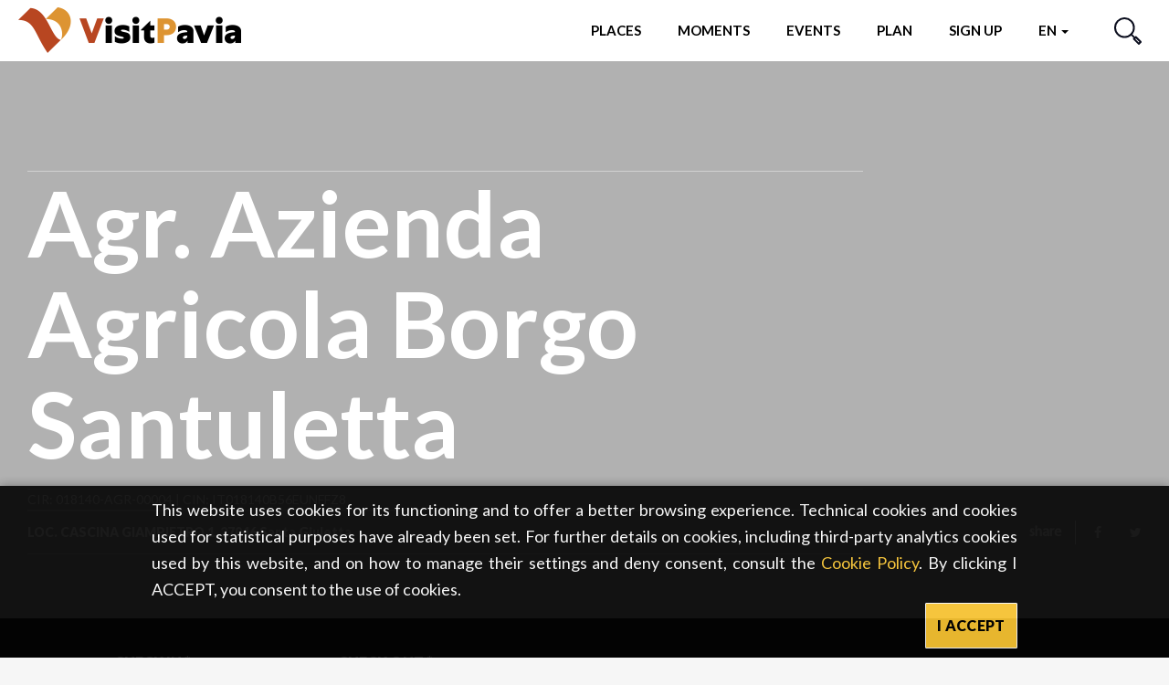

--- FILE ---
content_type: text/html; charset=utf-8
request_url: https://www.visitpavia.com/en/where-to-stay/agr-azienda-agricola-borgo-santuletta
body_size: 63160
content:
<!DOCTYPE html>
<html lang="en" dir="ltr" prefix="og: http://ogp.me/ns# article: http://ogp.me/ns/article# book: http://ogp.me/ns/book# profile: http://ogp.me/ns/profile# video: http://ogp.me/ns/video# product: http://ogp.me/ns/product# content: http://purl.org/rss/1.0/modules/content/ dc: http://purl.org/dc/terms/ foaf: http://xmlns.com/foaf/0.1/ rdfs: http://www.w3.org/2000/01/rdf-schema# sioc: http://rdfs.org/sioc/ns# sioct: http://rdfs.org/sioc/types# skos: http://www.w3.org/2004/02/skos/core# xsd: http://www.w3.org/2001/XMLSchema#">
<head>
      <script>
    window.dataLayer = window.dataLayer || [];
          dataLayer.push({"pageType":"accomodation","userType":"anonymous","pageLocation":["Santa Giuletta","Pavia (Provincia)"]});
        </script>
    <!-- Google Tag Manager -->
    <script>(function(w,d,s,l,i){w[l]=w[l]||[];w[l].push({'gtm.start':
    new Date().getTime(),event:'gtm.js'});var f=d.getElementsByTagName(s)[0],
    j=d.createElement(s),dl=l!='dataLayer'?'&l='+l:'';j.async=true;j.src=
    'https://www.googletagmanager.com/gtm.js?id='+i+dl;f.parentNode.insertBefore(j,f);
    })(window,document,'script','dataLayer','GTM-T276NKL');</script>
    <!-- End Google Tag Manager -->
    <!-- Google tag (gtag.js) **** CODICE DEL CLIENTE ***** -->
  <script async src="https://www.googletagmanager.com/gtag/js?id=G-9QZMMYKNGX"></script> <script> window.dataLayer = window.dataLayer || []; function gtag(){dataLayer.push(arguments);} gtag('js', new Date()); gtag('config', 'G-9QZMMYKNGX'); </script>
  <!-- End Google Tag Manager **** CODICE DEL CLIENTE ***** -->
  <link rel="profile" href="http://www.w3.org/1999/xhtml/vocab" />
  <meta http-equiv="x-ua-compatible" content="ie=edge">
  <meta name="viewport" content="width=device-width, initial-scale=1">
  <meta http-equiv="Content-Type" content="text/html; charset=utf-8" />
<link rel="preload" href="/sites/all/themes/inlombardiav2/_static/assets/fonts/myriadpro/MyriadPro-Regular.woff2" as="font" crossorigin="" />
<link rel="shortcut icon" href="https://www.visitpavia.com/sites/all/themes/verticale/favicon.ico" type="image/vnd.microsoft.icon" />
<link rel="preload" href="/sites/all/themes/inlombardiav2/_static/assets/fonts/fontawesome/fontawesome-webfont.woff2?v=4.7.0" as="font" crossorigin="" />
<meta name="robots" content="follow, index" />
<link rel="canonical" href="https://www.in-lombardia.it/en/where-to-stay/agr-azienda-agricola-borgo-santuletta" />
<meta property="og:site_name" content="Pavia" />
<meta property="og:type" content="article" />
<meta property="og:url" content="https://www.visitpavia.com/en/where-to-stay/agr-azienda-agricola-borgo-santuletta" />
<meta property="og:title" content="Agr. Azienda Agricola Borgo Santuletta" />
<meta property="og:image:width" content="1200" />
<meta property="og:image:height" content="620" />
<meta name="twitter:card" content="summary_large_image" />
<meta name="twitter:creator" content="@visitpavia" />
<meta name="twitter:creator:id" content="3380118845" />
<meta name="twitter:url" content="https://www.visitpavia.com/en/where-to-stay/agr-azienda-agricola-borgo-santuletta" />
<meta name="twitter:title" content="Agr. Azienda Agricola Borgo Santuletta" />
<link rel="alternate" hreflang="x-default" href="https://www.visitpavia.com/en/where-to-stay/agr-azienda-agricola-borgo-santuletta" />
<link rel="alternate" hreflang="it" href="https://www.visitpavia.com/it/dove-dormire/agr-azienda-agricola-borgo-santuletta" />
<link rel="alternate" hreflang="en" href="https://www.visitpavia.com/en/where-to-stay/agr-azienda-agricola-borgo-santuletta" />
  <title>Agr. Azienda Agricola Borgo Santuletta</title>
  <link type="text/css" rel="stylesheet" href="https://www.visitpavia.com/sites/default/files/css/css_lQaZfjVpwP_oGNqdtWCSpJT1EMqXdMiU84ekLLxQnc4.css" media="all" />
<link type="text/css" rel="stylesheet" href="https://www.visitpavia.com/sites/default/files/css/css_vxeS-zcZiK9DO7DxuZs2u82nRYvQX3JX1M2h-8akGhU.css" media="all" />
<link type="text/css" rel="stylesheet" href="https://www.visitpavia.com/sites/default/files/css/css_LnNw7nUbxnKlhN_URfnvd4iyz4XWoinqPacYRe-oweQ.css" media="all" />
<link type="text/css" rel="stylesheet" href="https://www.visitpavia.com/sites/default/files/css/css_cKbCyEW97o9KyCpRU9V8AIBqHYjF2HpgZbzi86P_ZzI.css" media="all" />
<link type="text/css" rel="stylesheet" href="https://cdn.jsdelivr.net/npm/bootstrap@3.4.0/dist/css/bootstrap.min.css" media="all" />
<link type="text/css" rel="stylesheet" href="https://www.visitpavia.com/sites/default/files/css/css_3W8in3-MWz2IknUWHf369a0v4CIv2Dh3ApRiBqz1cgM.css" media="all" />
  <!-- HTML5 element support for IE6-8 -->
  <!--[if lt IE 9]>
    <script src="https://cdn.jsdelivr.net/html5shiv/3.7.3/html5shiv-printshiv.min.js"></script>
  <![endif]-->
</head>
<body class="html not-front not-logged-in no-sidebars page-node page-node- page-node-97214 node-type-accomodation i18n-en verticale-display" data-nodetype="accomodation">
      <!-- Google Tag Manager (noscript) -->
    <noscript><iframe src="https://www.googletagmanager.com/ns.html?id=GTM-T276NKL"
    height="0" width="0" style="display:none;visibility:hidden"></iframe></noscript>
    <!-- End Google Tag Manager (noscript) -->
    <div id="skip-link">
    <a href="#main-content" class="element-invisible element-focusable">Skip to main content</a>
  </div>
    
<header class="c-header">
    <nav class="navbar navbar-default c-header__navbar">
		<div class="l-container">
            <!-- Brand and toggle get grouped for better mobile display -->
            <div class="navbar-header">
                <button type="button" class="navbar-toggle collapsed  js-navbar-trigger" aria-expanded="false" aria-controls="navbar">
                    <span class="sr-only">Toggle navigation</span>
                    <span class="icon-bar"></span>
                    <span class="icon-bar"></span>
                    <span class="icon-bar"></span>
                </button>
                <a class="navbar-brand" href="/en" title="Home">
                    <img src="/sites/all/themes/verticale/images/loghi/VISITPAVIA_LOGO_3.png" alt="Home" />      
                </a>
            </div><!-- /.navbar-header -->

            <!-- Collect the nav links, forms, and other content for toggling -->
            <div id="navbar-collapse" class="navbar-collapse  js-navbar">
                <ul class="nav navbar-nav navbar-right">
                                        <li class="menu-item-luoghi ">
                        <a href="#" data-toggle="modal" data-target="#modal-luoghi">Places</a>
                    </li>
                                                            <li class="menu-item-momenti ">
                        <a href="#" data-toggle="modal" data-target="#modal-momenti">Moments</a>
                    </li>
                                                            <li class="menu-item-eventi ">
                    <a href="#" data-toggle="modal" data-target="#modal-eventi">Events</a>
                    </li>
                                        <li class="menu-item-pianifica">
                        <a href="#" data-toggle="modal" data-target="#modal-pianifica">Plan</a>
                    </li>
                    <li class="menu-item-iscriviti">
                        <a href="#" data-toggle="modal" data-target="#modal-iscriviti">Sign up</a>
                    </li>
                    <li class="dropdown  menu-item-languages">
                                                <a href="#" class="dropdown-toggle" data-toggle="dropdown" role="button" aria-haspopup="true" aria-expanded="false">
                            en 
                            <span class="caret"></span>
                        </a>
                        <ul class="dropdown-menu"><li class="it first last"><a href="/it/dove-dormire/agr-azienda-agricola-borgo-santuletta" class="language-link btn" xml:lang="it">it</a></li>
</ul>                                            </li>
                    <li class="header-button  menu-item-search">
                        <a href="#" data-toggle="modal" data-target="#modal-search">
                            <svg viewBox="0 0 29.98 29.92">
                                <defs>
                                    <style>.cls-1{fill:none;stroke:#0b0e1d;stroke-linecap:round;stroke-linejoin:round;stroke-width:2px;}</style>
                                </defs>
                                <title>Search</title>
                                <path class="cls-1" d="M18.58,4A10.29,10.29,0,1,1,4,4,10.26,10.26,0,0,1,18.58,4Z"/><line class="cls-1" x1="18.58" y1="18.54" x2="22.59" y2="22.54"/><polygon class="cls-1" points="28.98 26.84 26.9 28.92 21.55 23.58 23.63 21.5 28.98 26.84"/>
                            </svg>
                            <span class="sr-only">Search</span>
                        </a>
                    </li>
                </ul><!-- /.nav .navbar-nav -->
                <div class="mobile-search">
                    <span class="modal-search-title">live YOUR EXPERIENCE <span>#visitpavia</span></span>
                    <form class="modal-search-form" action="/en/where-to-stay/agr-azienda-agricola-borgo-santuletta" method="post" id="search-form-mobile" accept-charset="UTF-8"><div class="container-inline form-wrapper" id="edit-basic"><div class="form-item form-item-keys form-type-textfield form-group"><input class="apachesolr-autocomplete modal-search-field form-text" data-apachesolr-autocomplete-id="search-form-mobile" placeholder="Search" autocomplete="off" type="text" id="edit-keys-mobile" name="keys" value="" maxlength="255" /></div><button class="modal-search-submit btn form-submit" type="submit" id="edit-submit-mobile" name="op"></button>
<input type="hidden" name="get" value="[]" />
<input type="hidden" name="detach_auto_language_filter" value="0" />
</div><input type="hidden" name="form_build_id" value="form-TlOki9SkKSx2bKxFLcor88v7WaJhVO9_eP0A89_lpLQ" />
<input type="hidden" name="form_id" value="apachesolr_search_custom_page_search_form" />
</form>                </div>
            </div><!-- /.navbar-collapse -->
		</div><!-- /.l-container -->
    </nav><!-- /.navbar .c-header__navbar -->
</header><!-- /.c-header -->
<div class="main-container ">
    <div>

        
        <section>
                        <a id="main-content"></a>
                                                                                      <div class="region region-content">
    <section id="block-system-main" class="block block-system clearfix">

      
  
<main>
	<article id="node-97214">
		<div class="c-hero c-hero--bg-full  c-hero--hotel-details background-default">
    <div class="c-hero__container">
        <div class="c-hero__content">
            <div class="c-hero__content-left">
                <div class="c-hero__header">
										                </div><!-- /.c-hero__header -->

                <h1 class="c-hero__title">Agr. Azienda Agricola Borgo Santuletta</h1>

                
                                    <div class="c-hero__footer">
                    <div class="c-hero__author">CIR: 018140-AGR-00004 | CIN: IT018140B56EUNFFZ8</div>
                    </div>
                                <div class="c-hero__footer">
                                                            <div class="c-hero__address">LOC. CASCINA GIAMPIETRO 1, 27046 Santa Giuletta </div><!-- /.c-hero__address -->
                                                                            </div><!-- .c-hero__footer -->
            </div><!-- /.c-hero__content--left -->
            <div class="c-hero__content-right">
                                                                <div class="c-social">
                	<label for="social-list-checkbox" class="c-social__head">share</label>
                    <input type="checkbox" id="social-list-checkbox" class="c-social__checkbox" />

                    <ul class="c-social__list">
                        <li>
                            <a href="https://www.facebook.com/sharer/sharer.php?u=https%3A%2F%2Fwww.visitpavia.com%2Fen%2Fwhere-to-stay%2Fagr-azienda-agricola-borgo-santuletta" target="_blank" class="c-social__link"><i class="fa fa-facebook"></i></a>
                        </li>
                        <li>
                            <a href="https://twitter.com/intent/tweet?text=Agr.+Azienda+Agricola+Borgo+Santuletta&url=https%3A%2F%2Fwww.visitpavia.com%2Fen%2Fwhere-to-stay%2Fagr-azienda-agricola-borgo-santuletta" target="_blank" class="c-social__link"><i class="fa fa-twitter"></i></a>
                        </li>
                    </ul><!-- /.c-social__list -->
                </div><!-- /.c-social -->
                            </div><!-- .c-hero__content--right -->
        </div><!-- /.c-hero__content -->
    </div><!-- /.c-hero__container -->
        <div class="c-hero__image" style="background-image: url('');"></div><!-- /.c-hero__image -->
        </div><!-- /.c-hero -->		<div class="c-filters c-filters--hotel-details  js-filters">
			<div class="l-container--small">
				<button class="c-filters__trigger js-filters-trigger">
					<span class="button-text">Search</span>
				</button>
				<div class="c-filters__container">
					<form class="c-filters__form  js-filters-form" action="/en/where-to-stay/agr-azienda-agricola-borgo-santuletta" method="post" id="edt-mss-form" accept-charset="UTF-8"><div class="form-group mss_arrival"><label>CHECK IN *</label><input class="data form-control form-text" onchange="changeDepartureDate(this.value)" autocomplete="off" required="1" data-error="Errore" title=" E.g., 22/01/2026" data-toggle="tooltip" type="text" id="edit-mss-arrival-datepicker-popup-0" name="mss_arrival[date]" value="" size="20" maxlength="30" /><label class="control-label element-invisible" for="edit-mss-arrival-datepicker-popup-0">Date </label>
</div><div class="form-group mss_departure"><label>CHECK OUT *</label><input class="data form-control form-text" autocomplete="off" required="1" data-error="Errore" title=" E.g., 22/01/2026" data-toggle="tooltip" type="text" id="edit-mss-departure-datepicker-popup-0" name="mss_departure[date]" value="" size="20" maxlength="30" /><label class="control-label element-invisible" for="edit-mss-departure-datepicker-popup-0">Date </label>
</div><div class="form-group mss_room_adults"><label class="control-label" for="edit-mss-room-adults">Adults *</label>
<select class="form-control form-select required" id="edit-mss-room-adults" name="mss_room_adults"><option value="1">1</option><option value="2" selected="selected">2</option><option value="3">3</option><option value="4">4</option><option value="5">5</option><option value="6">6</option><option value="7">7</option><option value="8">8</option><option value="9">9</option></select></div><div class="form-group mss_room_children"><label class="control-label" for="edit-mss-room-children">Children </label>
<select class="js-select-eta-bambini form-control form-select" id="edit-mss-room-children" name="mss_room_children"><option value="0" selected="selected">0</option><option value="1">1</option><option value="2">2</option><option value="3">3</option><option value="4">4</option></select></div><div class="form-group mss_board"><label class="control-label" for="edit-mss-board">Board </label>
<select class="form-control form-select" id="edit-mss-board" name="mss_board"><option value="0" selected="selected">All service</option><option value="1">Only overnight</option><option value="2">Bed &amp; breakfast</option><option value="3">Half board</option><option value="4">Full board</option><option value="5">All inclusive</option></select></div><div class="form-group form-group-submit mss_submit"><button data-loading-text="Loading..." type="submit" id="edit-submit" name="op" value="Go" class="btn btn-default form-submit">Go</button>
</div><div class="form-wrapper-bambini js-form-age-wrapper "><label>Childrens age</label><div class="select-wrapper-bambini "><select class="form-control form-select required" id="edit-mss-room-children-1-age" name="mss_room_children_1_age"><option value="0" selected="selected">&lt;1</option><option value="1">1</option><option value="2">2</option><option value="3">3</option><option value="4">4</option><option value="5">5</option><option value="6">6</option><option value="7">7</option><option value="8">8</option><option value="9">9</option><option value="10">10</option><option value="11">11</option><option value="12">12</option><option value="13">13</option><option value="14">14</option><option value="15">15</option><option value="16">16</option><option value="17">17</option></select></div><div class="select-wrapper-bambini "><select class="form-control form-select required" id="edit-mss-room-children-2-age" name="mss_room_children_2_age"><option value="0" selected="selected">&lt;1</option><option value="1">1</option><option value="2">2</option><option value="3">3</option><option value="4">4</option><option value="5">5</option><option value="6">6</option><option value="7">7</option><option value="8">8</option><option value="9">9</option><option value="10">10</option><option value="11">11</option><option value="12">12</option><option value="13">13</option><option value="14">14</option><option value="15">15</option><option value="16">16</option><option value="17">17</option></select></div><div class="select-wrapper-bambini "><select class="form-control form-select required" id="edit-mss-room-children-3-age" name="mss_room_children_3_age"><option value="0" selected="selected">&lt;1</option><option value="1">1</option><option value="2">2</option><option value="3">3</option><option value="4">4</option><option value="5">5</option><option value="6">6</option><option value="7">7</option><option value="8">8</option><option value="9">9</option><option value="10">10</option><option value="11">11</option><option value="12">12</option><option value="13">13</option><option value="14">14</option><option value="15">15</option><option value="16">16</option><option value="17">17</option></select></div><div class="select-wrapper-bambini "><select class="form-control form-select required" id="edit-mss-room-children-4-age" name="mss_room_children_4_age"><option value="0" selected="selected">&lt;1</option><option value="1">1</option><option value="2">2</option><option value="3">3</option><option value="4">4</option><option value="5">5</option><option value="6">6</option><option value="7">7</option><option value="8">8</option><option value="9">9</option><option value="10">10</option><option value="11">11</option><option value="12">12</option><option value="13">13</option><option value="14">14</option><option value="15">15</option><option value="16">16</option><option value="17">17</option></select></div></div><input type="hidden" name="form_build_id" value="form-mnQfdlL4PwPJk6FZ3iuW29okttduxYYH9RYhXe67TC0" />
<input type="hidden" name="form_id" value="edt_mss_form" />
</form>				</div><!-- .c-filters__container -->
			</div><!-- .l-container -->
		</div><!-- .c-filters -->
		<div class="l-container l-container--no-padding">
			<div class="l-container--small"><div class="c-breadcrumb"><ol class="breadcrumb"><li><a class="active-trail" href="/en/where-stay" class="active-trail">Booking</a></li>
<li class="active">Agr. Azienda Agricola Borgo Santuletta</li>
</ol></div><!-- .c-breadcrumb --></div><!-- .l-container -->		</div>
		<div class="l-container--small">
			<div class="hotel-tabs">
				<ul class="nav  hotel-tabs__nav  js-bootstrap-tabs" role="tablist">
					<li role="presentation"  class="active"><a href="#tab-descrizione" aria-controls="tab-descrizione" role="tab" data-toggle="tab">Description </a></li>
					<li role="presentation" ><a href="#tab-disponibilita" aria-controls="tab-disponibilita" role="tab" data-toggle="tab">Availability</a></li>
					<li role="presentation"><a href="#tab-foto" aria-controls="tab-foto" role="tab" data-toggle="tab">Images</a></li>
					<li role="presentation"><a href="#tab-servizi" aria-controls="tab-servizi" role="tab" data-toggle="tab">Facility</a></li>
					<!--  <li role="presentation"><a href="#tab-recensioni" aria-controls="tab-recensioni" role="tab" data-toggle="tab">Reviews</a></li>-->
										<li role="presentation"><a href="#tab-mappa" aria-controls="tab-mappa" role="tab" data-toggle="tab">Map</a></li>
					<li role="presentation"><a href="#tab-streetview" aria-controls="tab-streetview" role="tab" data-toggle="tab">Streetview</a></li>
									</ul>

				<div class="hotel-tabs__content  tab-content">
					<div role="tabpanel" class="tab-pane fade in active " id="tab-descrizione">
						<h3 class="hotel-tabs__title">Description </h3>
						<div class="field field-name-field-acc-description field-type-text-long field-label-hidden"><div class="field-items"><div class="field-item even"></div></div></div>												<br><br>
						<p><strong>Sei proprietario di questa struttura?? <a href="https://www.in-lombardia.it/user/register/operator" target="_blank">Registrati al portale</a> e personalizza la tua scheda</strong></p>
											</div><!-- /.tab-pane -->
					<div role="tabpanel" class="tab-pane  fade  " id="tab-disponibilita">
						<h3 class="hotel-tabs__title">Availability</h3>
						<div class="hotel-disponibility">
														
For information about the availability of rooms please contact the property at the following addresses:<p>Phone: 0383 899423<br/>E-mail: amministrazione@borgosantuletta.com<br/><a href="https://www.borgosantuletta.com          info@borgosantuletta.com" target="_blank" class="button-shop">Book</a></p>
<script>
var acc = document.getElementsByClassName("accordion");
var i;

for (i = 0; i < acc.length; i++) {
    acc[i].onclick = function(){
        /* Toggle between adding and removing the "active" class,
        to highlight the button that controls the panel */
        this.classList.toggle("active");

        /* Toggle between hiding and showing the active panel */
        var panel = this.nextElementSibling;
        if (panel.style.display === "block") {
            panel.style.display = "none";
        } else {
            panel.style.display = "block";
            this.setAttribute('button.accordion','-');
        }
    }
}

function GetQueryStringParams(sParam)
{
    var sPageURL = window.location.search.substring(1);
    var sURLVariables = sPageURL.split('&');

    for (var i = 0; i < sURLVariables.length; i++)
    {
        var sParameterName = sURLVariables[i].split('=');
        if (sParameterName[0] == sParam)
        {
            return sParameterName[1];
        }
    }
}

function prenota(idhotel, _this)
{
	_this = _this !== undefined ? jQuery(_this) : false;
	var Datefrom = GetQueryStringParams('s%5Bmss_arrival%5D');
	var Dateto = GetQueryStringParams('s%5Bmss_departure%5D');

	var service=GetQueryStringParams('s%5Bmss_board%5D');
	var type=GetQueryStringParams('s%5Bmss_room_type%5D');
	var rooms=1;

	var from = new Date(Datefrom);
	var epochFrom = from.getTime()/1000.0;

	var to = new Date(Dateto);
	var epochTo = to.getTime()/1000.0;
	var adult=GetQueryStringParams('s%5Bmss_room_adults%5D');
	var numadulti="";
	for(var i=0; i<adult; i++)
	{
		numadulti+="&persons[0]["+i+"]=18";
	}

	var children=GetQueryStringParams('s%5Bmss_room_children%5D');
	var numchild="";
	var indexchild=1;
	for(var j=0; j<children; j++)
	{
		indexchild=parseInt(adult) + parseInt(j);
		var q='s%5Bmss_room_children_'+(j+1)+'_age%5D'
		var agechild=GetQueryStringParams(q);
		numchild+="&persons[0]["+indexchild+"]="+agechild;
	}

	var url = "https://www.livigno.eu/booking/explora?from="+epochFrom+"&to="+epochTo+"&service="+service+"&type="+type+"&roomsn="+rooms+numadulti+numchild+"&htl="+idhotel;
	
	if(jQuery('body').hasClass('totem-display')) {
		var modalTitle = _this.attr( 'data-qr-title' );
		var modalSubtitle = _this.attr( 'data-qr-subtitle' );
		jQuery( '.js-qr-title' ).html( modalTitle );
		jQuery( '.js-qr-subtitle' ).html( modalSubtitle );
		jQuery( '#qr-code' ).qrcode( { width: 256, height: 256, text: url } );
		jQuery( '.modal--qr' ).modal( 'show' );
	} else {
		window.open(url, "_blank");
	}
}

</script>						</div>
					</div><!-- /.tab-pane -->
					<div role="tabpanel" class="tab-pane  fade" id="tab-foto">
						<h3 class="hotel-tabs__title">Images</h3>
																													</div><!-- /.tab-pane -->
										<div role="tabpanel" class="tab-pane  fade" id="tab-mappa">
						<h3 class="hotel-tabs__title">Map</h3>
						        <div class="c-map-wrapper">
                <div id="edt_detail_map" class="c-map" data-url="https://www.google.com/maps/@45.020569,9.183912,14z" data-markercontent="&lt;span class=&quot;map-pin__title&quot;&gt;Agr. Azienda Agricola Borgo Santuletta&lt;/span&gt;&lt;span class=&quot;map-pin__address&quot;&gt;LOC. CASCINA GIAMPIETRO 1&lt;br/&gt;27046 Santa Giuletta &lt;/span&gt;" data-pin_type="single" data-pin-img-class="js-map-pin-default"></div>                <!-- Inside the .js-map-pin goes the HTML content that will be displayed in the pin -->
        <div class="js-map-pin-default  hidden" data-bgcolor-class="background-orangemandarin color-orangemandarin"><div class="map-pin__image map-pin__image--marker"><svg version="1.1" id="Livello_1" xmlns="http://www.w3.org/2000/svg" xmlns:xlink="http://www.w3.org/1999/xlink" x="0px" y="0px"
	 viewBox="0 0 85 85" style="enable-background:new 0 0 85 85;" xml:space="preserve">
<title>Artboard 36</title>
<path d="M9.8,56.6c0,2.5,2,4.4,4.4,4.4h1.7v2.6c0,1.8,1.6,3.4,3.4,3.4c1.8,0,3.4-1.6,3.4-3.4V61h40.2v2.6c0,1.8,1.6,3.4,3.4,3.4
	c1.8,0,3.4-1.6,3.4-3.4V61h1.7c2.5,0,4.4-2,4.4-4.4v-9.2c0-2.5-2-4.4-4.4-4.4h-1.7V32.7c0-5.2-4.2-9.4-9.4-9.4H25.4
	c-5.2,0-9.4,4.2-9.4,9.4v10.2h-1.7c-2.5,0-4.4,2-4.4,4.4v9.2H9.8z M20.2,63.7c0,0.5-0.4,1-1,1c-0.5,0-1-0.4-1-1l0,0V61h1.8v2.6H20.2
	z M67.1,63.7c0,0.5-0.4,1-1,1c-0.5,0-1-0.4-1-1l0,0V61H67v2.6H67.1z M18.4,32.7c0-3.8,3.1-7,7-7h34.8c3.8,0,7,3.1,7,7v10.2h-2.5V41
	c0-2.9-2.4-5.3-5.3-5.3h-10c-2.9,0-5.3,2.4-5.3,5.3v1.9h-2.4V41c0-2.9-2.4-5.3-5.3-5.3h-10c-2.9,0-5.3,2.4-5.3,5.3v1.9h-2.4
	L18.4,32.7z M62.1,40.9v1.9H46.4v-1.9c0-1.6,1.3-2.9,2.9-2.9h10C60.8,38.1,62.1,39.3,62.1,40.9z M38.9,40.9v1.9H23.2v-1.9
	c0-1.6,1.3-2.9,2.9-2.9h10C37.7,38.1,38.9,39.3,38.9,40.9z M12.3,47.4c0-1.1,1-2,2-2h56.7c1.1,0,2,1,2,2v9.2c0,1.1-1,2-2,2H14.3
	c-1.1,0-2-1-2-2V47.4z"/>
</svg>
</div></div>
        <a class="c-btn map-button background-orangemandarin" target="_blank" href="https://www.google.com/maps/dir/?api=1&destination=45.020569,9.183912">Take me here:&nbsp;<strong>Agr. Azienda Agricola Borgo Santuletta</strong></a>
    </div>

					</div><!-- /.tab-pane -->
					<div role="tabpanel" class="tab-pane  fade" id="tab-streetview">
						<h3 class="hotel-tabs__title">Streetview</h3>
												<div class="c-map-wrapper">
							<div id="hotel-map-streetview" class="c-map  c-map--streetview" data-url="https://www.google.it/maps/@45.020569,9.183912,15z" data-pin_type="single"></div>
						</div>
					</div><!-- /.tab-pane -->
										<div role="tabpanel" class="tab-pane  fade" id="tab-servizi">
						<h3 class="hotel-tabs__title">Facility</h3>
						<div class="row">
	<div class="col-xs-6 col-sxm-4">
	 <ul>
		      <li>Si accettano animali di piccola taglia</li>
        </ul>
  </div>
  	<div class="col-xs-6 col-sxm-4">
	 <ul>
		      <li>Stanza fumatori</li>
        </ul>
  </div>
  </div>					</div><!-- /.tab-pane -->
				</div><!-- /.hotel-tabs__content -->
			</div><!-- /.hotel-tabs -->
		</div><!-- .l-container -->
	</article>
	<div class="l-container">
		<section class="c-section c-section--is-styled ">
            <div class="c-section__header">
            <div class="c-section__title-wrap">
                <h3 class="c-section__title">Places</h3>
            </div>
                    </div>
        <div class="c-section__slider js-slider-grid">
        


<article class="c-card  c-card--bg-full _luogo" data-merge="2" id="node-96765">
    <div class="c-card__content">
                <h4 class="c-card__title">Sanctuary of the Passion of Torricella Verzate</h4>
                                                <div class="c-card__labels">
            <ul class="list-unstyled list-inline">
                    <li><span class="c-label c-label--cut-right background-orangemandarin">Religious Tourism</span></li>

        </ul>        </div><!-- .c-card__labels -->
            </div><!-- /.c-card__content -->
        <div class="c-card__aside">
        <img loading="lazy" class="c-card__image" src="https://www.visitpavia.com/sites/default/files/styles/card_bg_full_h/public/luogo/images/96765/6511/oltrepo-torricella_verzate-pv.jpg?itok=raXNad5j" alt="Sanctuary of the Passion of Torricella Verzate" title="Santuario della Passione di Torricella Verzate " />
    </div><!-- /.c-card__aside -->
            <span class="c-card__distance">582 mt</span>
            <a class="c-card__link" href="/en/visiting-lombardy/cultural-tourism-pavia/torricella-verzate" ></a>
    </article><!-- .c-card -->


    


<article class="c-card  c-card--bg-full _luogo"  id="node-96786">
    <div class="c-card__content">
                <h4 class="c-card__title">Civic Museum of Dolls and Toys</h4>
                                        <div class="c-card__excerpt">&quot;Quirino Cristiani&quot; - Santa Giuletta in Oltrepò Pavese</div>
                        <div class="c-card__labels">
            <ul class="list-unstyled list-inline">
                    <li><span class="c-label c-label--cut-right background-orangemandarin">Art &amp; Culture</span></li>

        </ul>        </div><!-- .c-card__labels -->
            </div><!-- /.c-card__content -->
        <div class="c-card__aside">
        <img loading="lazy" class="c-card__image" src="https://www.visitpavia.com/sites/default/files/styles/card_bg_h/public/luogo/images/96786/6660/imghome.jpg?itok=RblLpNgD" alt="Civic Museum of Dolls and Toys" title="Civico Museo storico culturale della bambola e del giocattolo" />
    </div><!-- /.c-card__aside -->
            <span class="c-card__distance">1.49 km</span>
            <a class="c-card__link" href="/en/visiting-lombardy/cultural-tourism-pavia/civico-museo-storico-culturale-della-bambola-e-del-giocattolo" ></a>
    </article><!-- .c-card -->


    


<article class="c-card  c-card--bg-full _luogo"  id="node-98026">
    <div class="c-card__content">
                <h4 class="c-card__title">Oliva Gessi</h4>
                                                <div class="c-card__labels">
            <ul class="list-unstyled list-inline">
                    <li><span class="c-label c-label--cut-right background-orangemandarin">Villages</span></li>

        </ul>        </div><!-- .c-card__labels -->
            </div><!-- /.c-card__content -->
        <div class="c-card__aside">
        <img loading="lazy" class="c-card__image" src="https://www.visitpavia.com/sites/default/files/styles/card_bg_h/public/luogo/images/98026/14797/oliva_gessi.jpg?itok=UBRUH-l_" alt="Oliva Gessi" title="Oliva Gessi" />
    </div><!-- /.c-card__aside -->
            <span class="c-card__distance">1.85 km</span>
            <a class="c-card__link" href="/en/cultural-tourism-pavia/oliva-gessi" ></a>
    </article><!-- .c-card -->


    


<article class="c-card  c-card--bg-full _luogo" data-merge="2" id="node-98364">
    <div class="c-card__content">
                <h4 class="c-card__title">Santa Giuletta</h4>
                                                <div class="c-card__labels">
            <ul class="list-unstyled list-inline">
                    <li><span class="c-label c-label--cut-right background-orangemandarin">Villages</span></li>

        </ul>        </div><!-- .c-card__labels -->
            </div><!-- /.c-card__content -->
        <div class="c-card__aside">
        <img loading="lazy" class="c-card__image" src="https://www.visitpavia.com/sites/default/files/styles/card_bg_full_h/public/luogo/images/98364/9390/santa_giuletta.jpg?itok=tGQSwz4i" alt="Santa Giuletta" title="Santa Giuletta" />
    </div><!-- /.c-card__aside -->
            <span class="c-card__distance">2 km</span>
            <a class="c-card__link" href="/en/cultural-tourism-pavia/santa-giuletta" ></a>
    </article><!-- .c-card -->


    


<article class="c-card  c-card--bg-full _luogo"  id="node-98024">
    <div class="c-card__content">
                <h4 class="c-card__title">Mornico Losana</h4>
                                                <div class="c-card__labels">
            <ul class="list-unstyled list-inline">
                    <li><span class="c-label c-label--cut-right background-orangemandarin">Villages</span></li>

        </ul>        </div><!-- .c-card__labels -->
            </div><!-- /.c-card__content -->
        <div class="c-card__aside">
        <img loading="lazy" class="c-card__image" src="https://www.visitpavia.com/sites/default/files/styles/card_bg_h/public/luogo/images/98024/8706/mornico.jpg?itok=sbM3T4aa" alt="Mornico Losana" title="Mornico Losana" />
    </div><!-- /.c-card__aside -->
            <span class="c-card__distance">2.04 km</span>
            <a class="c-card__link" href="/en/cultural-tourism-pavia/mornico-losana" ></a>
    </article><!-- .c-card -->


    


<article class="c-card  c-card--bg-full _luogo"  id="node-98365">
    <div class="c-card__content">
                <h4 class="c-card__title">Corvino San Quirico</h4>
                                                <div class="c-card__labels">
            <ul class="list-unstyled list-inline">
                    <li><span class="c-label c-label--cut-right background-orangemandarin">Villages</span></li>

        </ul>        </div><!-- .c-card__labels -->
            </div><!-- /.c-card__content -->
        <div class="c-card__aside">
        <img loading="lazy" class="c-card__image" src="https://www.visitpavia.com/sites/default/files/styles/card_bg_h/public/luogo/images/98365/9391/corvino.jpg?itok=Hnk4Q7FG" alt="Corvino San Quirico" title="Corvino San Quirico" />
    </div><!-- /.c-card__aside -->
            <span class="c-card__distance">2.17 km</span>
            <a class="c-card__link" href="/en/cultural-tourism-pavia/corvino-san-quirico" ></a>
    </article><!-- .c-card -->


    


<article class="c-card  c-card--bg-full _luogo" data-merge="2" id="node-99468">
    <div class="c-card__content">
                <h4 class="c-card__title">Mornico Losana Big Bench  #198</h4>
                                                <div class="c-card__labels">
            <ul class="list-unstyled list-inline">
                    <li><span class="c-label c-label--cut-right background-greensalad">Active &amp; Green</span></li>

        </ul>        </div><!-- .c-card__labels -->
            </div><!-- /.c-card__content -->
        <div class="c-card__aside">
        <img loading="lazy" class="c-card__image" src="https://www.visitpavia.com/sites/default/files/styles/card_bg_full_h/public/luogo/images/99468/11918/mornico.jpg?itok=m5FbtrS4" alt="Mornico Losana Big Bench  #198" title="Mornico Losana Big Bench  #198" />
    </div><!-- /.c-card__aside -->
            <span class="c-card__distance">2.18 km</span>
            <a class="c-card__link" href="/en/oltrepo-pavese-0/panchina-gigante-di-mornico-losana" ></a>
    </article><!-- .c-card -->


    


<article class="c-card  c-card--bg-full _luogo"  id="node-98363">
    <div class="c-card__content">
                <h4 class="c-card__title">Redavalle</h4>
                                                <div class="c-card__labels">
            <ul class="list-unstyled list-inline">
                    <li><span class="c-label c-label--cut-right background-orangemandarin">Villages</span></li>

        </ul>        </div><!-- .c-card__labels -->
            </div><!-- /.c-card__content -->
        <div class="c-card__aside">
        <img loading="lazy" class="c-card__image" src="https://www.visitpavia.com/sites/default/files/styles/card_bg_h/public/luogo/images/98363/10835/panorama2-4.jpg?itok=gGBH3g20" alt="Redavalle" title="Redavalle" />
    </div><!-- /.c-card__aside -->
            <span class="c-card__distance">2.21 km</span>
            <a class="c-card__link" href="/en/cultural-tourism-pavia/redavalle" ></a>
    </article><!-- .c-card -->


    


<article class="c-card  c-card--bg-full _luogo"  id="node-96873">
    <div class="c-card__content">
                <h4 class="c-card__title">Bussolera Branca Foundation</h4>
                                        <div class="c-card__excerpt">Historic Residence Bussolera Branca, in Mairano of Casteggio since 1995</div>
                        <div class="c-card__labels">
            <ul class="list-unstyled list-inline">
                    <li><span class="c-label c-label--cut-right background-orangemandarin">Art &amp; Culture</span></li>

        </ul>        </div><!-- .c-card__labels -->
            </div><!-- /.c-card__content -->
        <div class="c-card__aside">
        <img loading="lazy" class="c-card__image" src="https://www.visitpavia.com/sites/default/files/styles/card_bg_h/public/luogo/images/96873/7116/dsc_1912.jpg?itok=V65-b-Mc" alt="Bussolera Branca Foundation" title="Bussolera Branca Foundation" />
    </div><!-- /.c-card__aside -->
            <span class="c-card__distance">3.53 km</span>
            <a class="c-card__link" href="/en/cultural-tourism-pavia/bussolera-branca-foundation" ></a>
    </article><!-- .c-card -->


    


<article class="c-card  c-card--bg-full _luogo"  id="node-101451">
    <div class="c-card__content">
                <h4 class="c-card__title">Casa dell&#039;Art Brut</h4>
                                        <div class="c-card__excerpt">Research center dedicated to Spontaneous Art</div>
                        <div class="c-card__labels">
            <ul class="list-unstyled list-inline">
                    <li><span class="c-label c-label--cut-right background-orangemandarin">Art &amp; Culture</span></li>

        </ul>        </div><!-- .c-card__labels -->
            </div><!-- /.c-card__content -->
        <div class="c-card__aside">
        <img loading="lazy" class="c-card__image" src="https://placehold.it/335x245?text=No+image" alt="Casa dell&#039;Art Brut" title="Casa dell&#039;Art Brut" />
    </div><!-- /.c-card__aside -->
            <span class="c-card__distance">3.53 km</span>
            <a class="c-card__link" href="/en/visiting-lombardy/cultural-tourism-pavia/casa-dellart-brut" ></a>
    </article><!-- .c-card -->


    


<article class="c-card  c-card--bg-full _luogo"  id="node-96764">
    <div class="c-card__content">
                <h4 class="c-card__title">Pietra de&#039; Giorgi</h4>
                                                <div class="c-card__labels">
            <ul class="list-unstyled list-inline">
                    <li><span class="c-label c-label--cut-right background-orangemandarin">Villages</span></li>

        </ul>        </div><!-- .c-card__labels -->
            </div><!-- /.c-card__content -->
        <div class="c-card__aside">
        <img loading="lazy" class="c-card__image" src="https://www.visitpavia.com/sites/default/files/styles/card_bg_h/public/luogo/images/96764/6508/img_4592.jpg?itok=yXMYa0Kc" alt="Pietra de&#039; Giorgi" title="Pietra de' Giorgi" />
    </div><!-- /.c-card__aside -->
            <span class="c-card__distance">3.62 km</span>
            <a class="c-card__link" href="/en/visiting-lombardy/cultural-tourism-pavia/pietra-de-giorgi" ></a>
    </article><!-- .c-card -->


    


<article class="c-card  c-card--bg-full _luogo"  id="node-96859">
    <div class="c-card__content">
                <h4 class="c-card__title">Antica Tenuta Pegazzera</h4>
                                        <div class="c-card__excerpt">Located on the hills above Casteggio, it is distinguished by the charm of its architecture and the beauty of its furnishings</div>
                        <div class="c-card__labels">
            <ul class="list-unstyled list-inline">
                    <li><span class="c-label c-label--cut-right background-purpledark">Lifestyle</span></li>

        </ul>        </div><!-- .c-card__labels -->
            </div><!-- /.c-card__content -->
        <div class="c-card__aside">
        <img loading="lazy" class="c-card__image" src="https://www.visitpavia.com/sites/default/files/styles/card_bg_h/public/luogo/images/96859/7041/tenuta-pegazzera-architettura-19-970x646.jpg?itok=uGEUyQ8l" alt="Antica Tenuta Pegazzera" title="Antica Tenuta Pegazzera" />
    </div><!-- /.c-card__aside -->
            <span class="c-card__distance">3.94 km</span>
            <a class="c-card__link" href="/en/visiting-lombardy/shopping-and-experiences-lombardy/antica-tenuta-pegazzera" ></a>
    </article><!-- .c-card -->


    


<article class="c-card  c-card--bg-full _luogo"  id="node-96760">
    <div class="c-card__content">
                <h4 class="c-card__title">Lombardy regional winery</h4>
                                        <div class="c-card__excerpt">The first Regional Wine Cellar recognized by the Lombardy Region, located in the picturesque Cassino Po farmhouse in Broni</div>
                        <div class="c-card__labels">
            <ul class="list-unstyled list-inline">
                    <li><span class="c-label c-label--cut-right background-amaranth">Food &amp; Wine</span></li>

        </ul>        </div><!-- .c-card__labels -->
            </div><!-- /.c-card__content -->
        <div class="c-card__aside">
        <img loading="lazy" class="c-card__image" src="https://www.visitpavia.com/sites/default/files/styles/card_bg_h/public/luogo/images/96760/9540/enoteca-regionale-della.jpg?itok=4nVxO3lS" alt="Lombardy regional winery" title="Lombardy regional winery" />
    </div><!-- /.c-card__aside -->
            <span class="c-card__distance">3.99 km</span>
            <a class="c-card__link" href="/en/turismo-enogastronomico/enoteca-regionale-della-lombardia" ></a>
    </article><!-- .c-card -->


    


<article class="c-card  c-card--bg-full _luogo" data-merge="2" id="node-96753">
    <div class="c-card__content">
                <h4 class="c-card__title">Calvignano</h4>
                                                <div class="c-card__labels">
            <ul class="list-unstyled list-inline">
                    <li><span class="c-label c-label--cut-right background-orangemandarin">Villages</span></li>

        </ul>        </div><!-- .c-card__labels -->
            </div><!-- /.c-card__content -->
        <div class="c-card__aside">
        <img loading="lazy" class="c-card__image" src="https://www.visitpavia.com/sites/default/files/styles/card_bg_full_w/public/luogo/images/96753/7047/cantina_travaglino.jpg?itok=jGd5Ya7Y" alt="Calvignano" title="Calvignano" />
    </div><!-- /.c-card__aside -->
            <span class="c-card__distance">4.36 km</span>
            <a class="c-card__link" href="/en/cultural-tourism-pavia/calvignano" ></a>
    </article><!-- .c-card -->


    


<article class="c-card  c-card--bg-full _luogo"  id="node-96773">
    <div class="c-card__content">
                <h4 class="c-card__title">Casteggio</h4>
                                                <div class="c-card__labels">
            <ul class="list-unstyled list-inline">
                    <li><span class="c-label c-label--cut-right background-orangemandarin">Villages</span></li>

        </ul>        </div><!-- .c-card__labels -->
            </div><!-- /.c-card__content -->
        <div class="c-card__aside">
        <img loading="lazy" class="c-card__image" src="https://www.visitpavia.com/sites/default/files/styles/card_bg_h/public/luogo/images/96773/6564/casteggio-20_agosto_2013_033.jpg?itok=M_hMvqJa" alt="Casteggio" title="Casteggio" />
    </div><!-- /.c-card__aside -->
            <span class="c-card__distance">4.48 km</span>
            <a class="c-card__link" href="/en/cultural-tourism-pavia/casteggio" ></a>
    </article><!-- .c-card -->


    


<article class="c-card  c-card--bg-full _luogo"  id="node-98917">
    <div class="c-card__content">
                <h4 class="c-card__title">Calvignano Big Bench #149</h4>
                                        <div class="c-card__excerpt">A magnificent view of the Oltrepò Pavese.</div>
                        <div class="c-card__labels">
            <ul class="list-unstyled list-inline">
                    <li><span class="c-label c-label--cut-right background-greensalad">Active &amp; Green</span></li>

        </ul>        </div><!-- .c-card__labels -->
            </div><!-- /.c-card__content -->
        <div class="c-card__aside">
        <img loading="lazy" class="c-card__image" src="https://www.visitpavia.com/sites/default/files/styles/card_bg_h/public/luogo/images/98917/11919/image00001.jpeg?itok=1gXHobuq" alt="Calvignano Big Bench #149" title="Calvignano Big Bench #149" />
    </div><!-- /.c-card__aside -->
            <span class="c-card__distance">4.49 km</span>
            <a class="c-card__link" href="/en/turismo-enogastronomico/oltrepo-pavese/panchina-gigante-di-calvignano" ></a>
    </article><!-- .c-card -->


    


<article class="c-card  c-card--bg-full _luogo"  id="node-98063">
    <div class="c-card__content">
                <h4 class="c-card__title">Municipal Archeological Museum of Casteggio and Oltrepo Pavese</h4>
                                                <div class="c-card__labels">
            <ul class="list-unstyled list-inline">
                    <li><span class="c-label c-label--cut-right background-orangemandarin">Art &amp; Culture</span></li>

        </ul>        </div><!-- .c-card__labels -->
            </div><!-- /.c-card__content -->
        <div class="c-card__aside">
        <img loading="lazy" class="c-card__image" src="https://www.visitpavia.com/sites/default/files/styles/card_bg_h/public/luogo/images/98063/8746/photo03.jpg?itok=p-04wxAS" alt="Certosa Cantù" title="Certosa Cantù" />
    </div><!-- /.c-card__aside -->
            <span class="c-card__distance">4.64 km</span>
            <a class="c-card__link" href="/en/visiting-lombardy/cultural-tourism-pavia/civico-museo-archeologico-di-casteggio-e-dell%E2%80%99oltrepo-pavese" ></a>
    </article><!-- .c-card -->


    


<article class="c-card  c-card--bg-full _luogo"  id="node-96789">
    <div class="c-card__content">
                <h4 class="c-card__title">The Bee Museum</h4>
                                        <div class="c-card__excerpt">In Montalto Pavese, we discover the secrets of the beekeeper&#039;s craft




</div>
                        <div class="c-card__labels">
            <ul class="list-unstyled list-inline">
                    <li><span class="c-label c-label--cut-right background-orangemandarin">Art &amp; Culture</span></li>

        </ul>        </div><!-- .c-card__labels -->
            </div><!-- /.c-card__content -->
        <div class="c-card__aside">
        <img loading="lazy" class="c-card__image" src="https://www.visitpavia.com/sites/default/files/styles/card_bg_h/public/luogo/images/96789/9201/api.jpg?itok=NJM77HAR" alt="The Bee Museum" title="The Bee Museum" />
    </div><!-- /.c-card__aside -->
            <span class="c-card__distance">4.89 km</span>
            <a class="c-card__link" href="/en/cultural-tourism-pavia/museo-delle-api" ></a>
    </article><!-- .c-card -->


    


<article class="c-card  c-card--bg-full _luogo"  id="node-96763">
    <div class="c-card__content">
                <h4 class="c-card__title">Cigognola</h4>
                                                <div class="c-card__labels">
            <ul class="list-unstyled list-inline">
                    <li><span class="c-label c-label--cut-right background-orangemandarin">Villages</span></li>

        </ul>        </div><!-- .c-card__labels -->
            </div><!-- /.c-card__content -->
        <div class="c-card__aside">
        <img loading="lazy" class="c-card__image" src="https://placehold.it/335x245?text=No+image" alt="Cigognola" title="Cigognola" />
    </div><!-- /.c-card__aside -->
            <span class="c-card__distance">4.92 km</span>
            <a class="c-card__link" href="/en/cultural-tourism-pavia/cigognola" ></a>
    </article><!-- .c-card -->


    


<article class="c-card  c-card--bg-full _luogo"  id="node-99015">
    <div class="c-card__content">
                <h4 class="c-card__title">Casteggio Big Bench #163</h4>
                                        <div class="c-card__excerpt">On the hill that is part of the Ballabio winery estates in Oltrepò Pavese</div>
                        <div class="c-card__labels">
            <ul class="list-unstyled list-inline">
                    <li><span class="c-label c-label--cut-right background-greensalad">Active &amp; Green</span></li>

        </ul>        </div><!-- .c-card__labels -->
            </div><!-- /.c-card__content -->
        <div class="c-card__aside">
        <img loading="lazy" class="c-card__image" src="https://www.visitpavia.com/sites/default/files/styles/card_bg_h/public/luogo/images/99015/10714/panchina_csteggio.jpg?itok=v3rLe9gV" alt="Big bench Casteggio" title="Panchina Gigante Casteggio" />
    </div><!-- /.c-card__aside -->
            <span class="c-card__distance">4.98 km</span>
            <a class="c-card__link" href="/en/active-green/active-green/panchina-gigante-di-casteggio" ></a>
    </article><!-- .c-card -->


</div></section>	</div>
</main>

</section>
  </div>
        </section>

        
    </div>
</div>

<footer class="c-footer">
    <div class="l-container">
        <div class="c-footer__widget-area">
            <div class="row">
                <div class="col-xs-12 col-sm-6  col-md-3">
                    <div class="c-widget  c-widget--footer">
                        <h4 class="c-widget__title">Our sites</h4>
                        <div class="c-widget__body">
                            <ul class="list-unstyled">
                                <li><a href="https://www.in-lombardia.it" target="_blank">www.in-lombardia.it</a></li>
                                <li><a href="https://www.provincia.pv.it" target="_blank">www.provincia.pv.it</a></li>
                                <li><a href="https://www.cmp.camcom.it" target="_blank">www.cmp.camcom.it</a></li>
                            </ul>
                        </div><!-- /.c-widget__body -->
                        <h4 class="c-widget__title">Social</h4>
                        <div class="c-widget__body">
                            <div class="row first">
                                <div class="col-xs-2 col-xs-offset-1 nopadding" >
                                    <a href="https://www.facebook.com/visitpavia" target="_blank"><img width="20px" height="20px" src="/sites/all/themes/inlombardiav2/images/loghi/social/in-lombardia-facebook.png" alt="In Lombardia - Facebook"></a>
                                </div>
                                <div class="col-xs-2 nopadding">
                                    <a href="https://www.instagram.com/visitpavia" target="_blank"><img width="20px" height="20px" src="/sites/all/themes/inlombardiav2/images/loghi/social/in-lombardia-instagram.png" alt="In Lombardia - Instagram" ></a>  
                                </div>
                                <div class="col-xs-2 nopadding">
                                    <a href="https://twitter.com/visitpavia" target="_blank"><img width="20px" height="20px" src="/sites/all/themes/inlombardiav2/images/loghi/social/in-lombardia-twitter.png" alt="In Lombardia - Twitter"></a> 
                                </div>
                                <div class="col-xs-2 nopadding">
                                    <a href="https://www.youtube.com/channel/UCFl4nYCjIEUarmhbkvwGUxg" target="_blank"><img width="20px" height="20px" src="/sites/all/themes/inlombardiav2/images/loghi/social/in-lombardia-youtube.png" alt="In Lombardia - Youtube"></a> 
                                </div>
                                <div class="col-xs-2 nopadding">
                                    <a href="https://www.pinterest.it/visitpavia/" target="_blank"><img width="20px" height="20px" src="/sites/all/themes/inlombardiav2/images/loghi/social/in-lombardia-pinterest.png" alt="In Lombardia - Youtube"></a> 
                                </div>
                            </div>
                        </div><!-- /.c-widget__body -->
                    </div><!-- /.c-widget -->
                </div><!-- /.col -->
                <div class="col-xs-12 col-sm-6 col-md-3  ">
                    <div class="c-widget  c-widget--footer c-widget--footer-cremona">
                        <h4 class="c-widget__title">PAVIA</h4>
                        <div class="c-widget__body">
                            <ul class="list-unstyled">
                                <li><a href="/en/chi-siamo#about_us">About Us</a></li>
                                <li><a href="/en/privacy">Privacy and Cookies</a></li>
                                <li><a href="/en/chi-siamo#contact">Contacts</a></li>
                            </ul>
                        </div><!-- /.c-widget__body -->
                    </div><!-- /.c-widget -->
                </div><!-- /.col -->
                                
                <div class="col-xs-12 col-sm-12  col-md-1">
                    <div class="c-widget  c-widget--footer">
                        <h4 class="c-widget__title">Integrated with</h4>
                        <div class="row">
                            <div class="col-xs-12  col-sm-12">
                                <img src="/sites/all/themes/inlombardiav2/images/loghi/2017_E015-Logo_white.png" alt="E015" />
                            </div><!-- /.col -->
                        </div>
                    </div>
                </div>
                <div class="col-xs-12 col-sm-12  col-md-5">
                    <div class="c-widget  c-widget--footer">
                        <h4 class="c-widget__title">PROVINCIA DI PAVIA D’INTESA E CON IL CONTRIBUTO DI <br/>CAMERA DI COMMERCIO DI CREMONA MANTOVA PAVIA</h4>
                        <div class="row c-widget--footer-loghi">
                            <div class="col-sm-12 col-md-3">
                                <img src="/sites/all/themes/verticale/images/loghi/logo_provincia.png" alt="Provincia di Pavia" title="Provincia di Pavia"/>
                            </div><!-- /.col -->      
                            <div class="col-sm-12 col-md-6">
                                <img src="/sites/all/themes/verticale/images/loghi/CDC_Cremona_Mantova_Pavia-02.png" alt="Camera di Commercio di Pavia" title="Camera di Commercio di Pavia"/>
                            </div><!-- /.col -->
        
                                                    </div><!-- /.c-widget__body -->
                    </div><!-- /.c-widget -->
                </div><!-- /.col -->
            </div><!-- /.row -->
        </div><!-- /.c-footer__widget-area -->
        <div class="c-footer__copyright-area">
            <p>PROVINCIA DI PAVIA&emsp;&bull;&emsp;Piazza Italia, 2&emsp;&bull;&emsp;27100 Pavia&emsp;&bull;&emsp;tel. +39 0382 5971&emsp;&bull;&emsp;visitpavia@provincia.pv.it&emsp;&bull;&emsp;Copyright 2026&emsp;&bull;&emsp;All rights reserved</p>
        </div><!-- /.c-footer__copyright-area -->
    </div><!-- .l-container -->
</footer><!-- /.c-footer -->

<nav class="menu-floating-mobile">
    <ul class="list-unstyled">
        <li><a class="menu-box" href="#" data-toggle="modal" data-target="#modal-luoghi"><svg id="Livello_1" data-name="Livello 1" xmlns="http://www.w3.org/2000/svg" viewBox="0 0 48 48"><defs><style>.cls-1{fill:none;stroke:#0b0e1e;stroke-linecap:round;stroke-linejoin:round;stroke-width:2px;}</style></defs><title>icon-museum</title><rect class="cls-1" x="35" y="17" width="6" height="18"/><rect class="cls-1" x="7" y="17" width="6" height="18"/><rect class="cls-1" x="21" y="17" width="6" height="18"/><rect class="cls-1" x="1" y="43" width="46" height="4"/><polyline class="cls-1" points="3 43 3 39 45 39 45 43"/><polyline class="cls-1" points="1 9 1 13 47 13 47 9 24 1 1 9"/></svg>Places</a></li>
        <li><a class="menu-box" href="#" data-toggle="modal" data-target="#modal-momenti"><svg id="Livello_1" data-name="Livello 1" xmlns="http://www.w3.org/2000/svg" viewBox="0 0 40 46"><defs><style>.cls-1{fill:none;stroke:#0b0e1e;stroke-linecap:round;stroke-linejoin:round;stroke-width:2px;}</style></defs><title>icon-direction</title><polygon class="cls-1" points="1 5 19 5 29.59 5 39 13 29.59 21 19 21 1 21 1 5"/><path class="cls-1" d="M15,5V3a2,2,0,0,1,4,0V5"/><polyline class="cls-1" points="15 21 15 45 19 45 19 21"/><line class="cls-1" x1="9" y1="45" x2="25" y2="45"/></svg>What to do</a></li>
        <li><a class="menu-box" href="#" data-toggle="modal" data-target="#modal-eventi"><svg id="icons" xmlns="http://www.w3.org/2000/svg" viewBox="0 0 48 44"><defs><style>.cls-1{fill:none;stroke:#222;stroke-linecap:round;stroke-linejoin:round;stroke-width:2px;}</style></defs><title>icon-megaphone</title><path class="cls-1" d="M15,25H8a7,7,0,0,1-7-7H1a7,7,0,0,1,7-7h7Z"/><path class="cls-1" d="M15,25c11.87,0,22.61,3.33,28.53,9.36A2,2,0,0,0,47,33V3a2,2,0,0,0-3.47-1.38C37.61,7.67,26.87,11,15,11Z"/><path class="cls-1" d="M26,14.09a51.93,51.93,0,0,0,6.41-1.52,41.81,41.81,0,0,0,5.69-2.2"/><polyline class="cls-1" points="19.66 25.18 25 43 17 43 7.8 25"/></svg>Events</a></li>
        <li><a class="menu-box" href="#" data-toggle="modal" data-target="#modal-pianifica"><svg id="Livello_1" data-name="Livello 1" xmlns="http://www.w3.org/2000/svg" viewBox="0 0 38 48"><defs><style>.cls-1{fill:none;stroke:#0b0e1e;stroke-linecap:round;stroke-linejoin:round;stroke-width:2px;}</style></defs><title>icon-bookmark</title><rect class="cls-1" x="1" y="1" width="36" height="46" rx="2" ry="2"/><line class="cls-1" x1="9" y1="1" x2="9" y2="47"/><polyline class="cls-1" points="25 1 25 8 25 15 20 11 15 15 15 8 15 1"/></svg>Plan</a></li>
    </ul>
</nav>

<!-- MODALS -->
<div class="menu-overlays">
    <div class="modal  modal--luoghi" id="modal-luoghi" tabindex="-1" role="dialog" aria-labelledby="myModalLabel">
	<div class="modal-dialog" role="document">
		<div class="modal-content">
			<div class="modal-body">
				<div class="c-overlay">
					<div class="c-overlay__container">
						<h3 class="c-overlay__title-mobile">Places</h3>
						<div class="c-overlay__side">
							<ul class="c-overlay__links  list-unstyled">
																
								<li class="dropdown pv-territory">
									<a href="#" class="dropdown-toggle" data-toggle="dropdown" role="button" aria-haspopup="true" aria-expanded="false">Territory <span class="caret"></span></a>
									<ul class="dropdown-menu">
																														<li><a href="/en">Pavia</a></li>
																				
																			</ul>
								</li>
								<li class="pv-territory-mobile"><a href="/en/tourism-in-lombardy/lomellina">Lomellina</a></li>
								<li class="pv-territory-mobile"><a href="/en/tourism-in-lombardy/pavese">Pavese</a></li>
								<li class="pv-territory-mobile"><a href="/en/turismo-enogastronomico/oltrepo-pavese">Oltrepò Pavese</a></li>
								<li><a href="/en/active-green/active-green/parchi" title="Parks" class="hover-color-greensalad">Parks</a></li><li><a href="/en/boroughs-in-lombardy" title="Boroughs" class="hover-color-orangemandarin">Boroughs</a></li><li><a href="/en/water" title="Rivers & Canals" class="hover-color-blueiris">Rivers & Canals</a></li><li><a href="/en/visiting-lombardy/guida-turistica-pavia-e-provincia" title="Pavia and its Province" class="hover-color-orangemandarin">Pavia and its Province</a></li>								<li><a href="/en/tourism-in-lombardy">All places</a></li>
							</ul>
						</div><!-- /.c-overlay__side -->
						<div class="c-overlay__content">
							<h4 class="c-overlay__subtitle">Choose Your Location</h4>
							<div class="row">
								<figure class="map-region">
									<svg id="Livello_1" data-name="Livello 1" xmlns="http://www.w3.org/2000/svg" viewBox="0 0 806 506.88">
    <defs>
        <style>
        .cls-1 {
            fill: none;
        }

        .map-region .cls-1,
        .map-region .cls-5 {
            stroke: #fff;
            stroke-width: 0.5px;
        }

        .cls-1,
        .cls-5,
        .cls-7,
        .cls-8 {
            stroke-miterlimit: 10;
        }

        .cls-2,
        .cls-3,
        .cls-4,
        .cls-6,
        .cls-9 {
            isolation: isolate;
        }

        .cls-3,
        .cls-4,
        .cls-6 {
            font-size: 4.01px;
            font-family: ArialMT, Arial;
        }

        .cls-3,
        .cls-4 {
            fill: #fff;
        }

        .cls-3 {
            letter-spacing: -0.07em;
        }

        .cls-5,
        .cls-7,
        .cls-8 {
            fill: #fdc743;
        }

        .cls-7,
        .cls-8 {
            stroke: #000;
            stroke-width: 1.34px;
        }

        .cls-7 {
            fill-rule: evenodd;
        }

        .cls-9 {
            font-size: 18.56px;
            fill: #1d1d1b;
            font-family: Lato-Bold, Lato;
            font-weight: 700;
        }

      .cls-10 {
            letter-spacing: -0.08em;
        }

        .cls-11 {
            letter-spacing: -0.08em;
        }

        .cls-12 {
            letter-spacing: -0.09em;
        }

        .cls-13 {
            letter-spacing: -0.04em;
        }

        .cls-9:hover{
            text-decoration: underline;
        }

        </style>
    </defs>
    <title>Pavia</title>
    <rect width="806" height="506.88" />
    <g id="Livello_3" data-name="Livello 3">
        <path id="varese" class="cls-1" d="M547.4,145.69a4.69,4.69,0,0,0-1.51-1.88c1.11-.53,1.51-1.8,1-2.2-1.1-.87-.83-3.31-3.6-2.4.7-1-.34-1.7.49-2.37.71-.07.67,1.16,1.61.75.9-1.5-1-2.14-1.3-3.3.2-.58,1.07-.51,1.17-1.15-.2-.6-.7-.53-1.17-.49-2.78.26-2.81.19-1.84-2.34.84-2.17.4-2.57-1.8-3.11-1-.24-2.51.37-3-.93-.64-1.78-1.91-3-2.88-4.51a2.9,2.9,0,0,1,.67-4.17c2.61-1.44,3-3,1.67-5.85-2.11-4.4-2-4.77,1.84-8.21,3.24-2.94,6-6.38,9.52-9.06.67-.5,1.6-1.5.83-2.44A6.74,6.74,0,0,1,548,88.66c-.16-1.12-1.23-2.1-.7-3.14.7-1.4,1.4-2.94,3.11-3.57,1.33,3.07,4.21,3.6,5.55,2.25,1.27.87,2.13,2.21,3.47,3a1,1,0,0,1,.49,1.26,1,1,0,0,1-.29.37,8.07,8.07,0,0,0-2.5,3.71c-.07.23-.41.27-.64.36a3.43,3.43,0,0,0-2,3.61c1.74.54,3.65.2,4.92,2,.8,1.14,1.8,2.34,3.64,2.07.9-.13.8,1,.6,1.44-.64,1.37-.21,2.11,1,2.94.57.4,1.5,1,1.4,2.1-.07,1.44.8,2.58,1.17,4-1,1-2.14,2-2.25,3.85-.07.79,0,2.06-1.27,2.36.07,1,1,1.78.47,2.88a2.49,2.49,0,0,0,.84,2,34.4,34.4,0,0,1,3.34,4.51c.19.27.79,1.81-.75,2a.89.89,0,0,0-.84.9v.07c.1.7-.43.84-.8,1.2-.7.67-1.7.67-2.67,1.34a6,6,0,0,1,3.34,3.27,2.74,2.74,0,0,1,2.25-1.13c1.16.1.75-1.61,1.87-1.7a3,3,0,0,1,.14,3c.49.75,1.36.57,1.83.57,1.44,0,2.94.83,4.35-.07h.19c.11.3.54.37.47.87-1.63.67-.5,1.94-.43,3a3.23,3.23,0,0,0,.5,1.14c.5.79.67,1.6-.07,2.17a1.87,1.87,0,0,1-2.34.07c-.16-.14-.33-.24-.49-.37-.64.63-1.71.46-2.26,1.06-1-.06-.79-1.5-2.25-1.36-.8.1-.7-1.8-.4-2.47.43-.94,0-1.68-.43-1.81-1-.33-1.44-1.34-2.35-1.77-.39.27-.86.43-.83,1,.07,2-.3,2.44-2.17,3a5.64,5.64,0,0,0-2.94,1.77c.87.88.5,1.61-.6,1.84-.75.14-1.94,1.51-2.37-.43,0-.17-.2-.64-.64-.5-.87.2-1.13-.3-1.33-1a1.58,1.58,0,0,0-1.89-1.21l-.15,0a6,6,0,0,1-3.27,3.57c-.27.33-.07.17-.41.57s-.4,1.07-1.13.53c-.56-.4-1.23-.1-1.83-.16" transform="translate(0 -0.01)" />
        <g class="cls-2"><text class="cls-3" transform="translate(545.26 113.35)">V</text><text class="cls-4" transform="translate(547.63 113.35)">arese</text></g>
        <path id="como-1" class="cls-1" d="M565.32,114.63c.37-.14.75.16,1.2-.14,1.74-1.14,1.74-1.1,3.3.3a2,2,0,0,1,2.17-.33c0,.93,0,1.86,1.34,1.86,1,0,2.07.21,2.21-1.33s1.4-2.73,1.5-4.34c0-.3.13-.63.33-.63,1.74-.11,1.84-1.77,2.74-2.65-1-.75-1.5-1.93-2.74-2.25-.8-.2-1.13-1.73-2.33-.83,0-.47-.61-.4-.76-1a10.17,10.17,0,0,1-.56-3.14c-.83-.34-1.61-.4-2.17-1.1,1.07-1.07,3-1.5,3.17-2.84a4.17,4.17,0,0,0-1.57-3.85c.6-3.37,3.07-3.8,5.81-3.9a4.34,4.34,0,0,1,1.34-2.67,14.28,14.28,0,0,0-1.74-3.58c2.11-1.06,4.51-1.6,5.48-4,1.3-.2,1.64-1.9,3-2,1.67-.14,2-.6,2-2.34,0-.67.23-1.67.66-1.94.91-.5,1.91-.63,1.71-2.07-.07-.43.75-.84,1.27-.8,2.4.1,4.74-.87,7.21-.23,1.11.3,2.08.4,2.87,1.36,1.17,1.44,3.85,2,5.26,1,1.07-.8,1.54-.5,2.25.27a7.85,7.85,0,0,0-1.37,6,1.24,1.24,0,0,1-.5,1.34c-.33.6-.67.16-.67.16-1.16-.8-2.8.23-3.83-1.2a13.25,13.25,0,0,1-4.35,2.88c-1.83.93-1.94,1.2-1.5,3.17.16.7-.3,1.2-.37,1.83a13.18,13.18,0,0,1-2.43,6.88,2.41,2.41,0,0,0,.26,3.31,4.29,4.29,0,0,1,1,3.84c-1.38-.37-2,.41-2.14,1.64,2.25.8,2.37,1.1,1,2.84.44,1,1.54,1.6,1.51,2.83,0,.6.17,1,.84,1s1-.13,1-.83c0-.18.33-.34.54-.51.39.1.6.6.93.84-.27.3-.33.75-.84.83-.2.44.24.75.37,1,.34.53,1.5.64,1.24,1.5a10.18,10.18,0,0,1-1.5,2.67c-.34.51-1.11.57-1.37,1.34-.2.53-1,.9-1.17,1.07.6,2.37-1.67,2.17-2.07,3.41.75,1.6-2,1.67-1.64,2.84.2,1,1.11,1.14,1.07,2a3.56,3.56,0,0,0-1.14,1.84,3.35,3.35,0,0,1-2.17,2.36,2.41,2.41,0,0,0-1.73,2.64,7.68,7.68,0,0,1-.64,2.5c-.2.64-.53.64-1.17.37a3.17,3.17,0,0,1-1.46-1.5c-1.08-1.7-1.27-1.87-3-1.14-1,.4-1.06-.63-1.69-.7-1.21,1.07-1.21,1.07-3.35,1.34.33,1.5-.87,2.67-.84,4.14,0,0,0,.1,0,.13H577c-1.41.9-2.91.07-4.34.07-.47,0-1.34.16-1.84-.57a3,3,0,0,0-.14-3c-1.09.1-.7,1.81-1.87,1.71a2.65,2.65,0,0,0-2.25,1.13,6,6,0,0,0-3.34-3.27c1-.64,2-.67,2.67-1.34.4-.37.9-.5.81-1.2a.86.86,0,0,1,.74-1h.07c1.57-.16,1-1.7.76-2a36.87,36.87,0,0,0-3.35-4.51,2.48,2.48,0,0,1-.83-2c.57-1.11-.4-1.84-.47-2.88,1.24-.26,1.24-1.57,1.27-2.36a2.65,2.65,0,0,1,.07-.48" transform="translate(0 -0.01)" />
        <path id="como-2" class="cls-1" d="M569,97.85v-.09h.71c.13,0,.09.09.09.09v.21a2.76,2.76,0,0,0,.07.49l.1.3c0,.14.17.18.17.18a1.5,1.5,0,0,1,0,.3h-.07a5.42,5.42,0,0,1,0,.57L570,100h-.33l-.23-.13h-.21l-.53-.07a10.59,10.59,0,0,1,.17-1.5l.06-.3Z" transform="translate(0 -0.01)" /><text class="cls-4" transform="translate(575.51 125.04)">Como</text>
        <path id="lecco" class="cls-1" d="M608.07,79.32c.17,1.6-.36,3.14,0,4.78.17.75.27,1.16,1,1.5a17,17,0,0,0,5.35,2c1.63.21,1.94,1.08,1.13,2.88a4.7,4.7,0,0,1,2.21,3.64v.23a7.57,7.57,0,0,1-3-.06c-.33.46-.91.75,0,1.36s.46,1.75.66,2.65c.14.66.17,1.13,1,1.2a3.18,3.18,0,0,1,2,1.3,1.44,1.44,0,0,1,.19,2c-1,1.5-1.07,3.61-3.3,4.58,1.5.84,1.13,2.25,2.25,3.21-1.87-.44-2.84,1-4.31,1.06-.63,0-.7,1.21-.63,1.24,1,.84.19,2,.6,2.91a16.35,16.35,0,0,0,3.37,4.34c-1,1.5-2,2-5.68,3-.1.67.87.71.6,1.68a3,3,0,0,0-.43,2.5c0,.27-.07.57.16.84.91,1.13.61,2.33-.09,3.57.7.5,1.17,1.2,1.9,1.67l-.13.23c-.9.54-1.44,1.5-2.25,2-1.71-.63-1.71-.63-2.54-2.84a6.08,6.08,0,0,0-3.44,2.25c-1.5-1.8-2.14-1.91-5-.75a4.47,4.47,0,0,0-1.73-2.88.74.74,0,0,1-.14-1c1.27-1.51-.16-2.5-.56-3.68-.5-1.57-2-1.5-3.31-1.66h-.3a2.92,2.92,0,0,1,.8-1c0-.9-.9-1-1.06-2-.37-1.17,2.4-1.24,1.63-2.84.36-1.24,2.64-1,2.07-3.41.2-.17,1-.53,1.17-1.07.27-.75,1-.8,1.37-1.33a10.53,10.53,0,0,0,1.5-2.68c.27-.87-.9-1-1.23-1.5-.14-.23-.57-.54-.37-1,.49-.06.56-.57.83-.84-.37-.23-.53-.7-.94-.83-.19.2-.53.34-.53.5,0,.7-.4.87-1,.84s-.87-.4-.83-1c0-1.24-1.07-1.87-1.5-2.84,1.37-1.74,1.27-2-1-2.85.21-1.23.75-2,2.14-1.63.21-1.67,0-2.87-1-3.84a2.45,2.45,0,0,1-.27-3.3,13.59,13.59,0,0,0,2.44-6.89c0-.63.5-1.13.37-1.84-.43-2-.34-2.2,1.5-3.17A12.49,12.49,0,0,0,604,77.75c1,1.44,2.68.4,3.85,1.2a.34.34,0,0,0,.43.1" transform="translate(0 -0.01)" /><text class="cls-4" transform="translate(602.23 105)">Lecco</text>
        <path id="sondrio" class="cls-1" d="M596,42.64c-.39-.53-.09-1.17-.06-1.66,0-.71.2-2,.9-2.11,1.44-.2,2.74-1.21,4.14-.87a3.66,3.66,0,0,0,2.34-.4c.75.7.8.7.67,1.5a1.11,1.11,0,0,0,.36,1c1.21.7,1.71,2.3,3.38,2.3.27-.4,1.14-.67,1.07-1.24-.17-2.1,1.17-2.37,2.7-2.5,0,.33.14-.4.14,0,0,1.2.5,2.41.3,3.5-.33,1.68,0,3.41-.57,5-.1.3-.17.8,0,1,1.4,1.43,1.21,3,.61,4.64a2.82,2.82,0,0,0,1.7.84,2.92,2.92,0,0,1,2.4,2.54c.51,3.9,3.76,4.61,6.44,6a2.43,2.43,0,0,0,.85,0c.69.14,1.36-.19,2.1.57a2.09,2.09,0,0,0,2.74-.23,7.36,7.36,0,0,1,2.17-1.34c.83,1,1.76,1.71,3.07,1.27.5-.36.2-.87.57-1.3a2.61,2.61,0,0,0,.53-2.67c-.16-.5-.46-2.17,1-2.64,1.13-.37,1.6.43,2.17,1s1.27,1.08,2,.17c.47-.56,1.24-.56,1.84-.8,1.27-.5,2.3-2,3.47-1.9,2.08.23,3.31-1.11,4.85-1.78a1.4,1.4,0,0,1,.5,0c.5.44.6,1.34,1.67,1.34a2.19,2.19,0,0,1,2.14-1.34,4.6,4.6,0,0,0,2.4,2.68c1.4.67,1.57,1,.64,2.14-.75.9-.57,1.5.16,2.25.3.33.84.67.6,1.5-.6,2-.39,2.37,1.5,2.77a7.45,7.45,0,0,1,2.17.75c2,1.27,2.17,2.26.76,5,.75.23,1.07,1.17,2,1.5a2.6,2.6,0,0,1,3.75-.79,2.15,2.15,0,0,0,2.57-.81c.71-1.24,1.87-1.93,2.78-2.9-.91-2.31-1.91-4.58-3.94-5.85a4.42,4.42,0,0,1-2.25-3.27,2.43,2.43,0,0,1,2.17-2.84c-.75-2-.27-2.68,1.77-2.64.79,0,1.46-.53,1.09-1.13s0-1.17,0-1.71a.52.52,0,0,0-.13-.54c-2.1-2.17-2.7-2.33-5.38-1.13-.94.43-3.38,0-3.44-.67-.1-1.2-1.07-1.43-1.9-1.94.5-.93,1.73-1.73,1.13-2.7-1.1-1.77-.63-3.34,0-5.08a2,2,0,0,0-.8-2.71,12.15,12.15,0,0,0,3.76-3.3l-.53-.75c.75-.5,2.2-.17,2-1.54a3.78,3.78,0,0,1,0-2.61A3.81,3.81,0,0,0,671,26c.94-.6,2.18-.67,3.17-1.33a1.24,1.24,0,0,1,1.31.13c.4.27.75.67,1.43.47.37-.67.67-1.57,1.84-1.63a5.53,5.53,0,0,0,1.88,2.52c-1.34,1.6-1.5,2.1-1.43,3.27.06.8.43,1.17,1.17,1,1.57-.4,3.27.33,3.27,1.84,0,1.14.43.93,1.1,1S686,33,686.6,33l.8,1.07c.75-.4,1.11-1.11,1.64-1.57,1.8-.07,3.3,2.47,5.31.16.53.64.9,1.34,1.43,1.61a3.7,3.7,0,0,1,1.84,2.54A3.19,3.19,0,0,0,701,39.29c2.25.07,4.68-.13,6.35,2,.2.23.46.67.67.64,2-.2,2.67,1.5,3.7,2.64-.7,2-.5,3.24.84,5.25-.33.75-1.3.9-1.5,1.77A1.68,1.68,0,0,1,709,52.77l-.13,0c-2.21-.43-3.34.76-4.17,2.54-1.57-.57-1.64-.54-1.84,1.17-.07.47,0,1-.67,1.17a1.35,1.35,0,0,1-1.37-.47c-.27-.34-.37-.8-.67-1-.66-.47-1.4-1.17-2.3-.54-1.91,1.34-4.15,2.31-5.39,4.51a7.65,7.65,0,0,1-2.33,2.34c-.67.47-1.84.23-2.51,1-1.06-.67-1.67-.4-2,1-.27,1.14-.36,2.3-1.53,3-.34.2-.17.53-.17.83,0,.76.14,1.61-.53,2.14-1.11.91-2.14,2-3.67,2.17-1,.1-1.78.14-1.91,1.51-.07.75-1.27.8-1.94.8-2,0-2.47,1.84-3.64,2.77-.5.4.07,1.5.37,1.91a1.5,1.5,0,0,1,.23,1.7,3.58,3.58,0,0,0,.67,3.84,3.24,3.24,0,0,1-.17,2.67,2.57,2.57,0,0,0-.36,1.3h-.14c-1.16.23-2.34.5-3.37-.53a8,8,0,0,0-2.1,1.4c-1.68-1.5-1.68-1.57.12-3.87-1.09-1.58-2.56-.67-3.83-.44a4.74,4.74,0,0,1-2.21.17c-.83-.21-2-.37-2.13,1.1,0,.53-.44.33-.67.33-.54,0-1,0-1.34.5-.53.76-1.24.58-2,.37-1.44-.43-4.68.9-5.35,2.17a1.22,1.22,0,0,1-1.74.1.94.94,0,0,1-.1-.1c-.3-.33-.75-.5-1-.3-1.8,1.37-3.47.17-5.21-.16a7.22,7.22,0,0,1-3-1.2c-.71-.48-1.34.12-2,.19-1.5.17-3.13-.75-4.5.47a1.08,1.08,0,0,1-1.34,0,4.23,4.23,0,0,0-2.37-.46c-.33,0-.93,0-1,.16-.37,1.81-2,1.27-3,1.64-.41.14-.67.4-.64.7a1.52,1.52,0,0,1-1.2,1.64c-1.74.4-3.41,1.14-5.18,1.44v-.24a4.7,4.7,0,0,0-2.2-3.64c.8-1.8.5-2.67-1.14-2.87a16.65,16.65,0,0,1-5.34-2,1.79,1.79,0,0,1-1-1.5c-.34-1.61.2-3.18,0-4.77l.11-.31a.67.67,0,0,0,.23-.27,1.28,1.28,0,0,0,.5-1.33,7.64,7.64,0,0,1,1.37-6c-.7-.75-1.17-1.07-2.25-.27-1.41,1-4.08.47-5.26-1-.8-1-1.77-1.06-2.87-1.36-2.11-.54-4.14.09-6.18.23v-.17c.75-.54,0-1.21.1-1.84a10.05,10.05,0,0,1,2.4-4.67c.27-.3,1-.4.57-1.18a1.17,1.17,0,0,1,.6-1.5c1.27-.75,0-2.17.67-3.17a1.15,1.15,0,0,0,0-1c-.1-.27-.4-.64-.64-.64-1.6-.21-1.16-1.41-.93-2.17.37-1.2-.34-2.38.24-3.55.13-.3-.14-1-.94-1.36-1.77-.75-2.07-1.44-1.84-3.21,1-.1,2-.4,2.34-1.61" transform="translate(0 -0.01)" /><text class="cls-4" transform="translate(629.06 76.61)">Sondrio</text>
        <path id="bergamo" class="cls-1" d="M648.48,161.05c-.23-.09-.46-.36-.66-.3-1.51.33-1.84-.8-2.37-1.84s-1.64-.36-2.48-.53c.21.83-.56,1.2-.83,1.84s-.53,1.5-1.34,1.1-2.6.24-2.25-1.81a1.87,1.87,0,0,0-.63-1.6c-1.77-.75-2.41-3-4.58-3.17-.83.8-1.07,2.1-1.6,3.17s-1.1,1.94-2.34,1.94c-.84-.9-.9-2.51-2.64-2.17-1.43.26-2.17-.37-2.17-1.84-.5,0-1-.34-1.6-.13-.54,1.73-1.87,1.84-3.51,1.5,0-1-1-1.8-.4-2.84-.6-.71-1.7-.8-1.87-1.88h0a2,2,0,0,1,1.17-.06c.81.2.81-.4,1.17-.57-.5-.5.43-1.3-.17-1.63-1.73-.94-1.8-2.65-1.94-4.22-.06-.69,1-1.1,1-2.17A14,14,0,0,0,617,139c-.3-.8-1.3-1-2.13-1.17h-.11c.37-1.43-.16-3.81-1.07-4.11a2.07,2.07,0,0,1-.66-.3c-.75-.46-1.2-1.17-1.9-1.67.7-1.26,1-2.44.09-3.57-.23-.3-.09-.57-.16-.84a3,3,0,0,1,.43-2.5c.27-.94-.67-1-.6-1.67,3.64-1,4.64-1.51,5.68-3a16.59,16.59,0,0,1-3.38-4.34c-.4-.94.44-2.07-.6-2.9-.07-.07,0-1.24.64-1.24,1.5,0,2.47-1.5,4.31-1.07-1.1-1-.75-2.41-2.25-3.21,2.25-.93,2.25-3,3.3-4.58a1.5,1.5,0,0,0-.2-2,2.92,2.92,0,0,0-2-1.3c-.86,0-.9-.5-1-1.2-.2-.9.13-2.07-.66-2.64s-.31-.93,0-1.37a7.76,7.76,0,0,0,3,.07c1.77-.3,3.45-1,5.18-1.44a1.51,1.51,0,0,0,1.2-1.64c0-.3.23-.56.63-.7,1.11-.37,2.68.17,3-1.64,0-.13.63-.16,1-.16a4,4,0,0,1,2.38.46,1.07,1.07,0,0,0,1.33,0c1.37-1.17,3-.3,4.51-.47.67-.07,1.3-.7,2-.19a8.38,8.38,0,0,0,3,1.2c1.73.33,3.41,1.5,5.21.16.26-.2.67,0,1,.3a1.22,1.22,0,0,0,1.74.1l.1-.1c.66-1.27,3.87-2.6,5.34-2.17.75.24,1.5.4,2-.37a1.41,1.41,0,0,1,1.33-.5c.24,0,.63.2.67-.33.13-1.5,1.33-1.31,2.13-1.1a5,5,0,0,0,2.21-.17c1.27-.23,2.74-1.14,3.84.44-1.8,2.3-1.8,2.33-.13,3.87a7.56,7.56,0,0,1,2.1-1.4c1,1,2.2.75,3.37.53H673c0,.5.53.75,1.5.94a5.29,5.29,0,0,0,2.5.13,1.46,1.46,0,0,1,.51,0c0,2,2.74,1.27,3,3,0,.16-.17.1,0,0-.53,1.67-1.67,1.27-2.7,1.43-1.51.27-2.68.61-3.38,2.21-.8,1.8-2.07,3.34-4.44,3.24a1.61,1.61,0,0,0-1.3,1c-.57,1.23-.67,2.71-2.18,3.4-.19.11,0,1.18.14,1.78a5.27,5.27,0,0,0,3.14,4.21c1.7.67,1.84,1.66.33,2.8a9.06,9.06,0,0,0-1.33,1.37l-.17.33a5.16,5.16,0,0,1-3,3.51,4.19,4.19,0,0,0-2.18,5.5,3.78,3.78,0,0,0,.17.35,4.48,4.48,0,0,1,0,3,5.83,5.83,0,0,0,.1,3.18c.54,1.37-.16,2.17-1.8,2.5-1.37.3-2.81,0-4.17.47a8.81,8.81,0,0,1-4.62.63c-.33.81-.09,1.61-.75,2.07l-.8-.16c-1.67,1.37-1.57,3.54-2.87,5a2.5,2.5,0,0,0-3.34.43c.07.75.87,1.44-.43,2.26s-.61,3.47.8,4.77c-1,1.81.4,3.31.93,4.78.34,1,.5,2.54,2,2.87-.2.4.07.81.07,1.17v3.84" transform="translate(0 -0.01)" /><text class="cls-4" transform="translate(631.17 123.37)">Bergamo</text>
        <path id="brescia" class="cls-1" d="M685.26,186.61c.44-1.51.23-1.84-1.36-2.31a3.75,3.75,0,0,1-2-1.57,8.21,8.21,0,0,1-.63-1.17c-.44-.8-1.07-.67-1.31-.14-.53,1.24-1.66.85-2.5,1.15l-.47,1.36c-1.23-.1-2.37-.07-3.1-1.17-.27-.4-.64-.33-1-.33a20.34,20.34,0,0,1-2.17-.23c-.87-.07-1.57-.75-2.51-.48a1.31,1.31,0,0,1-1.66-.66c-.84-1.64-2.47-2.34-3.91-3.38a5.48,5.48,0,0,1-2,.58c-.67-1.44-2.51-1-3.48-2.17a16.22,16.22,0,0,0-7.15-4.75c-1-.37-1.4-1.31-1.27-2.64a29.33,29.33,0,0,0,.28-6.14,10.84,10.84,0,0,1-.11-1.51v-3.84c0-.37-.27-.75-.07-1.16-1.54-.34-1.7-1.94-2-2.88-.53-1.5-1.9-3-.93-4.78-1.41-1.3-2-4-.8-4.77s.5-1.5.43-2.25a2.46,2.46,0,0,1,3.34-.44c1.3-1.54,1.2-3.67,2.87-5.05l.8.17c.64-.5.41-1.27.75-2.07a8.81,8.81,0,0,0,4.62-.63c1.36-.51,2.8-.17,4.17-.47,1.64-.34,2.34-1.13,1.8-2.51a5.79,5.79,0,0,1-.1-3.17,5,5,0,0,0,0-3,4.24,4.24,0,0,1,1.75-5.72l.26-.12a5.21,5.21,0,0,0,3-3.51l.17-.33a8.22,8.22,0,0,1,1.33-1.37c1.51-1.14,1.41-2.1-.33-2.81-1.94-.75-2.74-2.33-3.14-4.2-.14-.61-.33-1.68-.14-1.78,1.5-.7,1.61-2.17,2.18-3.41a1.6,1.6,0,0,1,1.3-1c2.37.09,3.64-1.41,4.44-3.24.7-1.64,1.87-1.94,3.38-2.21,1-.16,2.17.24,2.7-1.43-.17.1,0,.16,0,0-.26-1.74-3.07-1-3-3a1.46,1.46,0,0,0-.51,0,4.93,4.93,0,0,1-2.5-.12c-1-.21-1.5-.41-1.5-.94a2.48,2.48,0,0,1,.37-1.3,3.2,3.2,0,0,0,.16-2.67,3.56,3.56,0,0,1-.67-3.85,1.56,1.56,0,0,0-.23-1.7c-.3-.4-.87-1.5-.37-1.9,1.18-.94,1.68-2.78,3.65-2.78.66,0,1.87,0,1.93-.8.14-1.37.9-1.4,1.91-1.5,1.5-.16,2.57-1.27,3.67-2.17.63-.53.51-1.4.54-2.13,0-.27-.17-.64.16-.84,1.14-.7,1.27-1.87,1.54-3,.3-1.41.9-1.67,2-1,.64-.81,1.81-.54,2.5-1a7.76,7.76,0,0,0,2.34-2.33c1.24-2.21,3.45-3.14,5.38-4.51.93-.64,1.64.07,2.31.53.3.21.4.67.66,1a1.34,1.34,0,0,0,1.37.48c.57-.11.6-.58.67-1h.2a17.5,17.5,0,0,1,4,2.07c-.24,1.37-.24,1.37,1,2.81l-1.37,1.64c.47.09.1.83.5,1,1.17.5.75,1.73,1.2,2.5,1,1.64-.53,1.84-1.27,2.57.54.83.17,1.5-.43,2.14a5,5,0,0,0-1.7,3A7.47,7.47,0,0,1,707,76.59c-.37,1.2-1.54,2.14-1.27,3.41a5.75,5.75,0,0,1-1.33,4.87c-1.41,1.91-3.76,2.88-4.72,5.14,0,.28.3.34.34.51.13,1,.75,2.3-.37,2.74s-1.8,1-1.77,2.1c0,1-.6,1.84-.37,2.84.07.37.44.37.64.53.7.54,1.67.48,2.44,1-.94,1.94-.07,3.37,1.23,4.71a1.93,1.93,0,0,1-.13,2.74,1.12,1.12,0,0,1-.24.19,1.3,1.3,0,0,0-.65,1.71l.09.16a9.26,9.26,0,0,1,.8,5.72c-.13.53.33.83.57,1.06,1.26-.43,2.3-.46,2.93.81-.13.9-1.06.6-1.36,1.13,0,.4.63.6.36,1.17s.21,1,.67,1.31,3.28-.11,3.64-.67a4.1,4.1,0,0,1,4.34-1.61c1.44.3,1.77-.13,1.68-1.4s.4-1.74,1.66-1.71,2.64-1.33,4.18-.63c1.31-1.4,2.17-.1,3.3.63,0-1,.91-.86,1.44-1.46.91,1.4,2.08,1.5,3.47.86a1.5,1.5,0,0,1,1.94.67,1.62,1.62,0,0,1-.49,1.77c-2.26,1.57-3.11,4.08-4.45,6.25a106.89,106.89,0,0,1-12.06,16.33,3,3,0,0,0-1,2.51c.51,3.27.44,6.58.84,9.85.3,2.34-.1,4.75.9,7.05-.63.37.4.75-.4.63,1.8.81-.7,2.64.87,3.48a2.33,2.33,0,0,0-.9,1.7c0,1.17-.64,1.47-1.81,1.6-.93.11-1.57-.7-2.54-.3a5,5,0,0,1-5.34-1.64,3.65,3.65,0,0,0-3.51-1.5,5.64,5.64,0,0,1-2.34.2c.6,1.24-.43,2-.87,3.08,1.61,1.5,1.41,3.6,1.34,5.61,0,.5-.2,1.17-1,1.17a2.43,2.43,0,0,0-2.63,2.19v.14a1.4,1.4,0,0,1-1,1.34c-1.84.67-2.34,3-1.4,5.25-1.11-.46-1.74,1.51-2.94.24-.71,1.93-.71,2-.34,3.27-1.16.47-2.13,1.5-3.54,1.41" transform="translate(0 -0.01)" /><text class="cls-4" transform="translate(677.72 143.41)">Brescia</text>
        <path id="monzaebrianza" class="cls-1" d="M576.88,138.67a1.17,1.17,0,0,1,.55-1.58,1.06,1.06,0,0,1,.25-.09c0-.5-.37-.57-.47-.87a.15.15,0,0,1,0-.13c-.07-1.5,1.13-2.67.83-4.14,2.14-.3,2.14-.3,3.34-1.34.63.07.75,1.11,1.7.7,1.74-.75,1.94-.56,3,1.14a3.12,3.12,0,0,0,1.5,1.5c.63.28,1,.28,1.17-.36a7.73,7.73,0,0,0,.63-2.5,2.45,2.45,0,0,1,1.74-2.65A3.34,3.34,0,0,0,593.3,126a6,6,0,0,1,.33-.83h.3c1.27.2,2.81.1,3.32,1.67.36,1.17,1.83,2.2.56,3.67a.76.76,0,0,0,.13,1,4.68,4.68,0,0,1,1.74,2.88c2.9-1.17,3.57-1.08,5,.75a5.93,5.93,0,0,1,3.44-2.25c.81,2.2.81,2.2,2.48,2.83.83-.57,1.38-1.5,2.25-2l.14-.23a2.69,2.69,0,0,0,.67.3c1.06.33,1.6,3.57.79,4.74a3.51,3.51,0,0,0-.67,1.7c-.16,1.31-.83,1.84-2.13,2.17a11.15,11.15,0,0,0-5,2.37c-1.6,1.57-3.07,2.11-5.07,1a1.1,1.1,0,0,0-1.5.3c-.47.7,0,1.34.2,2a2,2,0,0,1-2.51.12c-.75-.6-2.37,0-2.37-1.63-1.17.64-1.54-1.27-2.67-.87a.83.83,0,0,1-1-.57V145c-.2-1.24-.75-1.51-1.87-1a1.6,1.6,0,0,1-1.94-.67,1.72,1.72,0,0,0-2.25-.83,1.76,1.76,0,0,0-.4.27c-1,1-1.87.43-2.74.37-1.64-.11-1.94-.76-1.5-2.65l.16-.33c.37-.54.87-1.17-.34-1.14a16.81,16.81,0,0,1-3.67-.37Z" transform="translate(0 -0.01)" /><text class="cls-4" transform="translate(589.87 138.4)">Monza</text>
        <path id="milano-1" class="cls-1" d="M600.76,174.34a1.39,1.39,0,0,0-.31-.66,7.09,7.09,0,0,0-2-1.34c-.9-.53-1.5-.17-2.2.34s-1.61.09-2.31-.17c-1.27-.47-2.74.56-3.75-.75-1,.75-.23,2.44-1.74,2.8a5.68,5.68,0,0,0,0,1.28c-1-.75-.75-.37-2-.17a.8.8,0,0,1-.83-.2c-1.24-1.74-2.78-1-4.18-.47a2.35,2.35,0,0,1-2.67-.37c-1,1.34-1.74,1-3.34.47-.1-1.21-.1-1.21-1.51-2.48-.57.57-1.53.21-2,.57-.67.58.36,1.34.3,2.11s.86.7,1.13,1.17c.4.64,1,1.27-.34,1.7a9.81,9.81,0,0,0-2,1.3,3.62,3.62,0,0,0-1.5-1.5,2.78,2.78,0,0,1-1.84-3.34c.17-.86-.57-1.5-1.14-1.27a1.39,1.39,0,0,1-1.83-.72,1.08,1.08,0,0,1-.1-.35c-.17-1-.87-.9-1.44-1.13s-1.13-.3-1.66-.53c-.88-.37-1-1-.31-1.71a2.41,2.41,0,0,1-1.9-2.81,5,5,0,0,0-1-2.83c-.5-.88-1.31-1.81-.8-3.38-.76.57-1,.1-1.38.2.71-1.83-1.34-2.17-1.83-3.34.07-.86.67-2.25-.53-2.37a1.74,1.74,0,0,1-1.51-.8c-.42-.67-1.06-.67-1.83-.71-1.44,0-2.94-1.9-2.47-3.13a1.32,1.32,0,0,0-.2-1.51c-.3-.4-.71-.93-.5-1.5a1.83,1.83,0,0,0,.09-1.2h.24c.6.07,1.27-.2,1.84.17.75.53.9-.27,1.13-.54s.14-.23.41-.57a6,6,0,0,0,3.27-3.55,1.58,1.58,0,0,1,2,1,.83.83,0,0,1,0,.15c.21.7.51,1.2,1.34,1,.44-.1.6.37.64.5.43,2,1.6.6,2.36.44,1.11-.2,1.51-1,.61-1.84a5.32,5.32,0,0,1,2.94-1.77c1.87-.6,2.25-1,2.17-3,0-.6.43-.75.83-1,.9.46,1.31,1.43,2.34,1.77A1.24,1.24,0,0,1,570,140l-.07.11c-.34.67-.41,2.57.4,2.47,1.5-.16,1.3,1.34,2.25,1.37.54-.6,1.61-.43,2.25-1.07a4.62,4.62,0,0,1,.5.37,1.87,1.87,0,0,0,2.34-.07c.75-.57.56-1.33.07-2.17a3.11,3.11,0,0,1-.5-1.13,6.13,6.13,0,0,0-.34-1.34h.47a18.88,18.88,0,0,0,3.67.37c1.2,0,.7.63.33,1.13l-.18.29c-.44,1.87-.14,2.54,1.5,2.64.87,0,1.81.6,2.74-.37a1.69,1.69,0,0,1,2.37.17,1.56,1.56,0,0,1,.27.4,1.61,1.61,0,0,0,1.94.67c1.13-.47,1.69-.2,1.87,1a.79.79,0,0,0,.89.67h.08c1.16-.4,1.5,1.5,2.67.87,0,1.67,1.6,1,2.36,1.64a1.93,1.93,0,0,0,2.51-.14c-.2-.66-.67-1.3-.2-2a1.14,1.14,0,0,1,1.5-.3c2,1.13,3.48.6,5.08-1a10.33,10.33,0,0,1,5-2.37c1.3-.34,2-.87,2.14-2.17a3.63,3.63,0,0,1,.66-1.71,1.46,1.46,0,0,0,.27-.64h.06c.84.18,1.81.37,2.14,1.18a13.94,13.94,0,0,1,1.44,4.84c0,1.06-1.07,1.5-1,2.17.13,1.57.16,3.27,1.94,4.21.6.33-.34,1.13.16,1.64-.4.13-.4.75-1.17.56a2.17,2.17,0,0,0-1.16.07c-1.24.4-2.51,1.64-2.41,2.67.13,1.44-.6,2.47-.91,3.67v.18a.6.6,0,0,0-.5-.27,1.51,1.51,0,0,1-1.6-1.4V157c0-1-.8-.84-1.27-1-.66-.17-.63.64-.9.87A4.29,4.29,0,0,0,608,160c1.1,1.34,1,1.94-.84,4.68-.53-.1-1-.9-1.66-.33a3.27,3.27,0,0,0-.85,3.17c-.23.43-.63.33-1,.33a7.27,7.27,0,0,0-.81.17,8.35,8.35,0,0,0,2.14,5l.84.67c-.88-.27-.88.66-1.41,1-.83-1.27-1.94-1.67-3.27-.7Z" transform="translate(0 -0.01)" />
        <path id="milano-2" class="cls-1" d="M617.76,191a9.44,9.44,0,0,1-2.37.43c-1.24.27-2.61.3-3.07-1.57a2,2,0,0,0-1.45-1.34h0c1.08-1,2.31-2,3.35-.36,0,0,.13,0,.16,0,.67,1.1,2,.2,2.91,1.1.43.47.36,1.13.5,1.71" transform="translate(0 -0.01)" /><text class="cls-4" transform="translate(576.62 160.12)">Milano</text>
        <path id="pavia" class="cls-5" d="M533.75,186.94l.37.8-.53-1.27a10.57,10.57,0,0,0-1.5-1.34c-.75-.39-.71-1.27,0-1.23,1.13.06,1-1,1.66-1.27l-2.17-1.33c.93.42,1.2,0,1-.84a4.7,4.7,0,0,1,0-2c-.56-.8-1.16.2-1.66-.4.53-1.43-.94-1.1-1.5-1.63.47-1,.8-1.87,2.07-2.26a1.51,1.51,0,0,0,.9-2.47c-.14-.23-.56-.53-.37-1,1.87-.93,1.87-.93,2-2.17l.33.84c.84.53,1.47,1.27,2.74.4.67-.47,1.93-.1,2.94-.07s.4,1.1.83,1.5c.24.2.4.56.67.63,1.77.6,1.87,2,1.84,3.54,0,1,.37,1,1.34,1.07,2.67.14,3.67-1.3,4.2-3.57.11-.37-.2-1.11.64-1.17,1.34-.13,1.94-1.14,2.8-2.44a4.15,4.15,0,0,1-3.75-2c1.33-.75,3.34.75,4-1.44,1.06.27,2.21,1.4,2.84.75a8.65,8.65,0,0,1,3.24-1.61l.43-.19a2.75,2.75,0,0,1,.24,1.36,2.4,2.4,0,0,0,1.9,2.81c-.67.75-.57,1.34.3,1.7.53.24,1.13.3,1.67.54s1.27.13,1.44,1.13a1.37,1.37,0,0,0,1.54,1.18,1.25,1.25,0,0,0,.39-.11c.57-.24,1.3.37,1.14,1.27a2.78,2.78,0,0,0,1.84,3.34,3.67,3.67,0,0,1,1.5,1.5,9,9,0,0,1,2-1.3c1.34-.43.75-1.07.33-1.7-.3-.47-1.23-.37-1.13-1.18s-1-1.5-.3-2.1c.4-.34,1.37,0,2-.57,1.4,1.27,1.4,1.27,1.51,2.48,1.6.53,2.37.86,3.34-.47a2.32,2.32,0,0,0,2.66.36c1.41-.53,3-1.26,4.18.47.17.24.47.27.84.2,1.27-.23,1-.6,2,.17,0-.43-.1-1.27,0-1.27,1.51-.37.8-2,1.74-2.8,1,1.3,2.51.26,3.75.75.75.26,1.57.67,2.31.16s1.3-.87,2.2-.33a5.91,5.91,0,0,1,2,1.33,1.37,1.37,0,0,1,.3.67c.14.57,0,1.1.8,1.41-.4.2-1,.13-1.1.75a4.2,4.2,0,0,1,.75,2.25c-1.67,0-1.6,1.57-2.17,2.67.64,1,1.71-.19,2.31.37,1,.87,1.8.8,2.7-.23.54,1.57,2,2.3,2.48,3.71.3.75.53,1.57,1.66,1.2a.75.75,0,0,1,.51.64c1-.37.63,1.46,1.5,1.32a2,2,0,0,1,2.1,1.38c.47,1.87,1.84,1.84,3.07,1.57a8.47,8.47,0,0,0,2.37-.44h.07a1.16,1.16,0,0,0,.75.9c.2.07.57.3.5.63-.3,1.34.64,2.08,1.24,3v.07l-1.94.8c.53.5.41,1.27.8,1.87.9,1.4.54,2-1.4,2.67-.75-.46-.9-1.43-1.5-2.07a1.6,1.6,0,0,0-2.25-.3h0a4.19,4.19,0,0,1-2.68.7c-1-.21-1.4.43-1.5,1.5-1.07-.37-2-.53-2.6.75a4.55,4.55,0,0,1-1.84,1.64c-1.74,1.07-1.07,2.74-1.21,4.07s.24,2.21-1.4,2.74c-1.4.44-1.6,2.14-1.73,3.31-.21,1.4-1.21,2.34-1.54,3.64-.2.87-1.51.71-2.94.67,1.8,1.73.44,2.81-.2,4.08,1,.63.8,2.5,2.21,2.53.93,0,1.59.67,2.17.63.87,0,.9.34,1,.81a13.38,13.38,0,0,0,1.64,5.07,5.91,5.91,0,0,1-2.13,1.78c-.75.5-1.94.5-1.74,2,.06.44-1,.84-1.6,1.17-1.44.83-1.41,1.74,0,2.67.63.4,1.23.91,1.84,1.34,1.09.8,1.13,1.5.16,2.34-1.37,1.17-1.37,1.57-.16,3l.33.16a6.73,6.73,0,0,1-4.68,1.34c-.6-.1-1.23,0-1.13-.83.13-1.38-1.21-1.87-1.51-3.18a2.38,2.38,0,0,0,.24,3.21,3.91,3.91,0,0,1-3.11.1c.13-2.34-.33-4.78,1-7-1-1-2.41-1.1-3.2-2.2-.44-.64-1.14-.91-.54-1.91a1.37,1.37,0,0,0-.4-1.89h0c-.07,0-.11-.06-.17-.1a2.15,2.15,0,0,1-.9-1.27c-2.61,1.1-3.35,1-5.11-.87-.47.2-.9.64-1.5.34-.06-1.64-1.87-2.14-2.3-3.51,2-2,2-2,.1-4.71a1.63,1.63,0,0,1-2.25-.46h0c-.94-1.3-3.17-1.74-2.71-4,0-.06-.2-.23-.33-.33-1.88-1.61-1.88-1.74-1-4.31a2.41,2.41,0,0,1-1.27-1.37c-.47-1.07-1.14-.9-1.9-.64s-1.31.71-1.84,0c-.75-1-2-1.9-1.64-3.31.26-1-.27-2-.23-2.66.13-1.5-.94-1.24-1.5-1.68h0c-2.58,1.24-5.12.67-7.56,2.47,0,.27.6.27.51.9a1,1,0,0,1-1.36.16.73.73,0,0,1-.21-.22c-.75.54-.21,1.33-.6,2.14-.84-.47-1.84-.2-2.21-1.57-.26-.93-1.34-.51-2.07-.33-.76-.48-.54-1.57-1.4-1.87-1.24.86-.8.86-1,1.5-1.27-.27-2.47-.44-3.17.9-1.27-.41.06-1.2-.47-1.74s-1.43-.24-1.5-1.2c1.87-.93-.57-2.5.5-3.61-3.17-4.1-3-3.34-2.68-5.67-.53-.67-1.87-.27-2-1.34-.13-1.5-1.17-1.91-2.2-2.51-1.87-1.1-2-1.54-.87-3.51.14-.2,0-.53,0-.83" transform="translate(0 -0.01)" /><text class="cls-6" transform="translate(574.17 200.2)">Pavia</text>
        <path id="lodi" class="cls-1" d="M601.23,174.25c1.33-1,2.44-.54,3.27.69.53-.36.53-1.29,1.4-1l-.84-.66a8.82,8.82,0,0,1-2.1-5q.38-.09.75-.15c.37,0,.75.1,1-.33a3.3,3.3,0,0,1,.83-3.18c.67-.57,1.1.24,1.67.34,1.87-2.74,1.94-3.34.84-4.68a4.29,4.29,0,0,1,1.6-3.1c.27-.27.23-1.07.9-.87.43.13,1.2-.1,1.27,1a1.54,1.54,0,0,0,1.52,1.57h.08a.67.67,0,0,1,.51.27,6.52,6.52,0,0,1,.53.87c-.9,1.67-1.84,3.31-2.71,5-.47.9.11,2.26,1,2.11s1.2.33,1.69.75c.3.27.54.9,1,.63,1.34-.75,1.14.3,1,.84-.23.79,0,1.13.71,1.16a4.75,4.75,0,0,1,2.2.64,1,1,0,0,0,1.43-.26h0a.94.94,0,0,0,.13-.83,2,2,0,0,1,.5-1.71c2.4,1,2.3,3.28,2.87,5.18a29.17,29.17,0,0,0,1.51,3c1.87-.24,1.6,2.87,3.67,2.37.13,0,.67.4.47.8-.57,1,.67.75.8,1.23.3-.33.27-.79.75-.9a1.91,1.91,0,0,0,1.93.51c-.6,1.43,1.08,1.33,1.44,2.07-.13.56-.83.4-.86,1.23,1.66.71,3.87.54,5.14,2.14-.17,1.13-1.61,1.5-1.5,2.77,1,0,1.5-.86,2,1s1.67,2.43,3.61,1.63c.54,2.87,2.64.57,4.11,1.3-.64,1.27.67,1.64,1.3,2.4l.07.11a1.56,1.56,0,0,0-1,1.4,1.25,1.25,0,0,0,.44,1,13.31,13.31,0,0,1,1.06.93c.87.9.94,1.61,0,2.37-.3.27-.64.47-.94.7-.75-.56-.83-1.57-1.57-2s-1.5-1.07-2.3-.51-.56,1.38-.33,2.14a2.72,2.72,0,0,1-.11,2c-.23.5-.39.7-.9.64s-.46-.6-.49-1a6.37,6.37,0,0,0-.14-1.9c-1.7-.34-3.2-.83-3.75-2.77-.24-.84-1-1.1-1.81-1.4-.75.83-.33,1.63,0,2.37.5,1.07.39,1.83-.71,2.33a2.07,2.07,0,0,0-1,.88c-.63,1.16-1.5,1-2.33.46s-1.57-.6-2-1.5-1.33-.75-2.14-.67c-1.91.11-2.17-.26-1.5-2,.75-1.94.44-3-1.17-4-.9.47-.8,1.33-.83,2.17-.07,1.07-1.27,1.07-1.71,1.74a5.39,5.39,0,0,1-2.84-2.7,2.06,2.06,0,0,0-.23-.41c-.57-.9-1.5-1.64-1.24-3,.07-.33-.3-.57-.5-.63a1.14,1.14,0,0,1-.75-.9c-.14-.58-.07-1.24-.51-1.71-.86-.94-2.25,0-2.9-1.1,0,0-.13,0-.17,0-1.06-1.6-2.3-.6-3.34.36h0a2.51,2.51,0,0,0-.67,0c-.86.13-.46-1.7-1.5-1.33a.76.76,0,0,0-.5-.64c-1.14.37-1.4-.44-1.67-1.2-.53-1.41-1.94-2.14-2.47-3.71-.9,1-1.74,1.1-2.71.23-.63-.56-1.67.67-2.3-.37.57-1.09.5-2.66,2.17-2.66a4.38,4.38,0,0,0-.75-2.25c.17-.63.71-.57,1.11-.75-.81-.31-.67-.84-.81-1.41" transform="translate(0 -0.01)" /><text class="cls-4" transform="translate(615.48 183.5)">Lodi</text>
        <path id="cremona-2" class="cls-1" d="M648.92,161.05a7,7,0,0,0,.11,1.51,32.32,32.32,0,0,1-.28,6.14c-.13,1.33.21,2.26,1.27,2.64a16.42,16.42,0,0,1,7.15,4.75c1,1.13,2.81.69,3.48,2.17a5.42,5.42,0,0,0,2-.58c1.44,1,3.07,1.74,3.91,3.38a1.33,1.33,0,0,0,1.66.66c.94-.26,1.64.41,2.51.48.7.07,1.44.19,2.17.23.37,0,.75,0,1,.33.7,1.1,1.87,1.07,3.1,1.17l.47-1.36c.8-.3,1.94.12,2.5-1.15.24-.53.87-.66,1.31.14a8.21,8.21,0,0,0,.63,1.17,4,4,0,0,0,2,1.57c1.59.47,1.8.83,1.36,2.31a2.91,2.91,0,0,1-.16.5c-.14.43-.34,1.3.3,1.46,1.66.41,2,2.65,3.83,2.74.3,0,.27.37.37.64.71,2.07.9,1.87,3.15,2.31,1,.19,2.1-.67,3,.19.11.11.44,0,.67-.13,2.37-1.77,2.67-1.7,4.17.87-.9.7-2.33.34-3.07,1.37a12.77,12.77,0,0,0,.87,2.17c-.87.93-2,.8-3.17.75-.54,0-1.5-.1-1.27.63.46,1.67-.5,3.25-.14,4.91a3.12,3.12,0,0,0,3.25-.9c.75-.75,1.4-1.36,2.54-.7a1.08,1.08,0,0,0,1.23-.2c.24-.94.5-.75.24-1.77h1.33c.75,0,1.51-.14,2,.83a2.08,2.08,0,0,1-.44,2.26c-1.23.83-1.33,2.1-1.73,3.34-1.44-1.17-2.51.26-3.68.53-1.8.4-.33,2.34-1.07,3.37a6.4,6.4,0,0,0,7.08-1.5c1.31-1.5,1.38-1.5,3-.4-.81.17.6-.16-.18.23-1.76.94-3.1,2.58-5.14,3.08a1.06,1.06,0,0,0-.63.8c.07,1.5-.6,2-2,1.87a2.72,2.72,0,0,0-1.17.6,2,2,0,0,1-3.07-.83c-.17-.81-.6-1.41-.8-2.14-.64-2.17-1.91-2.41-3.64-.84-.3.27-.57.57-.84.84-.57.54-1.23.6-1.63,0-.94-1.44-3.21-1.17-3.76-3.14a1,1,0,0,0-1.27-.44.76.76,0,0,0-.16.11,1.25,1.25,0,0,1-1.74-.23l0,0a2.46,2.46,0,0,1-.17-.27c-.67-1.9-2.44-2.2-3.87-3a1.39,1.39,0,0,0-1.5-.13,1.72,1.72,0,0,1-2.71-.84,1.12,1.12,0,0,0-1.33-.63c-.81,1.23-2.48,1.64-4,2.34-1.07.5-1.5,0-2-.7s-.07-1.31-.53-1.87c-.75-.07-1.44.75-2.58.36,1.08-2.57-2.14-2.17-2.63-3.94.86-.75,1.2-1.81.37-2.54a18.46,18.46,0,0,1-2.31-2.91c-1-1.27-1.91-1.36-2.84-.12a20.5,20.5,0,0,1-2.84,2.67,1.12,1.12,0,0,1-1.58.1,1.29,1.29,0,0,1-.16-.17c.17-.6.81-.75.84-1.14.06-.75.93-1.4.24-2.37s-1.24-.36-1.68-.1a11.83,11.83,0,0,1-1.43.57l-.07-.11c-.6-.75-1.91-1.13-1.31-2.4-1.5-.75-3.6,1.57-4.1-1.3-1.94.8-3.07.27-3.61-1.63s-1.07-1-2-1c-.14-1.23,1.27-1.64,1.5-2.77-1.27-1.6-3.48-1.43-5.14-2.14,0-.8.75-.63.86-1.23-.37-.75-2-.64-1.43-2.07a1.84,1.84,0,0,1-1.94-.51c-.47.11-.44.57-.75.9-.14-.49-1.34-.16-.81-1.23.21-.4-.33-.83-.46-.8-2.1.5-1.84-2.61-3.67-2.37a31.32,31.32,0,0,1-1.51-3c-.6-1.9-.47-4.21-2.87-5.18a2.21,2.21,0,0,0-.5,1.71,1,1,0,0,1-.74,1.26h0a1.08,1.08,0,0,1-.84-.14,4.39,4.39,0,0,0-2.21-.63c-.69,0-1-.37-.69-1.17.16-.54.33-1.64-1-.84-.44.27-.67-.39-1-.63-.5-.4-.75-.9-1.71-.75s-1.5-1.18-1-2.11c.87-1.67,1.8-3.35,2.7-5A5.46,5.46,0,0,0,614,159v-.17c.3-1.2,1-2.25.9-3.67-.1-1.07,1.17-2.31,2.4-2.67h0c.16,1.07,1.27,1.17,1.87,1.87-.64,1,.39,1.84.39,2.84,1.64.33,3,.2,3.51-1.5.64-.2,1.1.14,1.61.14,0,1.5.75,2.07,2.17,1.83,1.77-.3,1.84,1.27,2.64,2.17,1.2,0,1.7-.75,2.34-1.93s.75-2.38,1.6-3.18c2.17.14,2.8,2.4,4.58,3.18a1.77,1.77,0,0,1,.63,1.6c-.33,2,1.5,1.33,2.25,1.8s1.07-.44,1.34-1.1,1-1,.84-1.84c.83.14,1.93-.46,2.47.54s.83,2.17,2.37,1.84c.19,0,.43.19.67.3" transform="translate(0 -0.01)" /><text class="cls-4" transform="translate(654.45 190.17)">Cremona</text>
        <path id="mantova" class="cls-1" d="M685.73,186.61c1.4,0,2.37-.94,3.54-1.41-.37-1.34-.37-1.34.33-3.27,1.17,1.3,1.81-.67,2.94-.24-.93-2.25-.43-4.57,1.41-5.25a1.42,1.42,0,0,0,1-1.34,2.39,2.39,0,0,1,2.45-2.35h.18c.75,0,1-.63,1-1.16.07-2,.23-4-1.34-5.62.44-1,1.5-1.83.87-3.07a5.65,5.65,0,0,0,2.34-.2,3.59,3.59,0,0,1,3.51,1.5,5,5,0,0,0,5.34,1.63c1-.4,1.6.4,2.54.3,1.17-.13,1.84-.39,1.8-1.6a2.25,2.25,0,0,1,.9-1.7,1.45,1.45,0,0,1-.26-.17l.19-.14,1.21-1.2a9.74,9.74,0,0,1,2.14.34c2.25.3,2.9,1.83,1.67,3.67a13.28,13.28,0,0,1-1.31,1.5l1.31,1.07c-.1,1-.9,1.24-1.7,1.44-.64.17-.51.6-.51,1s.34.57.67.67c1.94.6,1.94.6,1.5,2.44.51.46,1.14,0,1.54.3,1,1-1,2.43.67,3.37,1.43-.94,2.51-2.25,4-3.18a17.66,17.66,0,0,1,5.11,6.09,1.06,1.06,0,0,0,.81.69c1.6.41,3.26.67,4.5,2a1.07,1.07,0,0,0,.84.33c1.3-.2,1.3.5,1.41,1.5s1.13,1.67,2.13,1.8a10.06,10.06,0,0,1,1.8.44c1.77.46,1.44,2.17,1.68,3.47a4.11,4.11,0,0,1-.17,2.25c.5-.07.6.49,1.16.56.71-.16,1-.93,1.64-1.36.67.13.27,1.93,2,.66-.87,1.3-.14,2.74-1.71,2.91-.34,0-.27.7-.16.75a11.61,11.61,0,0,0,4.34,2.67c1.1.34,1.43-.56,1.73-1.27.75-.23,1,.51,1.5.61.75.13,1.5.23,1.71-1,.26-1.67.3-1.5,1.84-.9,1.23.43,1.63,1.93,3.14,1.57-.18.83-1.41.6-1.51,1.53.13.5.63.57,1,.84-.16,1-2,1.33-1.13,3a5.89,5.89,0,0,1,5.11,1.64.93.93,0,0,0,1.31,0,.81.81,0,0,0,.19-.29,2.4,2.4,0,0,1,1.1-1.08,1.67,1.67,0,0,1,.2,2c-.27.53-.13.69.1,1.23a2.19,2.19,0,0,0,2.41,1.54,1.76,1.76,0,0,1,1.5.75c1.67,2.64,4.55,3.17,7.18,4.21,1,.4,2.67.3,2.51,2.17a3.63,3.63,0,0,1-2.51-.2c-1.07-.44-2.1-.75-3.17.13-.75.6-1.24-.2-1.84-.5a4,4,0,0,0-5.67,1.7c-.75-.33-1.57-.43-2-1-2.84,1.23-5.74,1.33-8.81,1.87a7.7,7.7,0,0,0-6.39-3c-1,1.44-2.53,1.27-4.37.84-1.27-.31-2.77-.41-3.68,1.1-.75,1.23-2.56,1.07-3.16,2.5-1.61-.6-3,.43-4.51.5a1.48,1.48,0,0,1-.83-.16c-3-1.68-6.52-1.87-9.69-3a11.34,11.34,0,0,0-2.14-.6c.8-1.33,0-2.44-.2-3.61-.13-.63-.43-1.3-1.17-1.13a1.72,1.72,0,0,0-1.5,1.5c-.23,1.5-.23,1.5-1.83,1.7.83-.9.8-1.7.07-2.3-2.51,1.5-3.38,4.31-5.11,6.44-.51.6-1.27.67-1.87.94a11,11,0,0,1-5.52.93c-2.77-.26-4.5-2.13-6.84-3l-.21-.34c.14-.06.24-.13.37-.2.41-.27.84-.63,1.17-.6,1.44.1,2.11-.36,2-1.87a1,1,0,0,1,.64-.8c2-.5,3.37-2.14,5.14-3.07.75-.41-.6,0,.16-.24-1.63-1.07-1.7-1.07-3,.4a6.41,6.41,0,0,1-7.08,1.51c.75-1-.75-3,1.07-3.38,1.17-.27,2.25-1.71,3.67-.54.43-1.23.5-2.5,1.74-3.34a2.06,2.06,0,0,0,.44-2.25c-.51-1-1.27-.8-2-.83H701c.27,1,0,.79-.24,1.76a1,1,0,0,1-1.23.2c-1.14-.66-1.81-.06-2.54.7a3.17,3.17,0,0,1-3.24.91c-.37-1.67.64-3.24.14-4.91-.21-.75.75-.67,1.27-.64,1.17.07,2.3.17,3.16-.75a9.91,9.91,0,0,1-.86-2.17c.75-1,2.17-.67,3.07-1.37-1.54-2.57-1.8-2.64-4.17-.87-.24.17-.57.24-.67.14-.94-.87-2,0-3-.2-2.26-.44-2.45-.24-3.14-2.31-.1-.26-.07-.63-.37-.63-1.87-.1-2.17-2.3-3.84-2.74-.64-.17-.47-1-.31-1.5.07-.17.11-.37.18-.51" transform="translate(0 -0.01)" /><text class="cls-4" transform="translate(715.13 198.53)">Mantova</text>
    </g>

    <path class="cls-7" d="M27.72,96.63h3.81v-.81L31,93.65l6.25.54.55,5.16-2.45,2.72.27.54,1.63,1.09c-.4,1.19-.82,3.28-.27,3.8l4.35,1.9-3.8,5.44H37l-1.9-4.62-3-.27-.27.27c-.24,3.17.19,3.35,1.63,5.16,4.69,1.15,7.27,2.45,12.5,1.63l.27.55.81,3h-.54l-4.07.82c-1.12-2-4.41-1.78-7.34-1.09l.27.55,5.16.81.82,2.17L39.68,126c-2.73-.08-5.59.1-6.79,1.63h-.55v4.07c3.71,2.7,9.54,5.63,10.6,10.87-3.33,1.61-6.7,3.6-9.78,1.63l-.54,1.09v1.08l2.17,2.72,9.24-1.9-.55-3.26c2.63-1.61,8.53-5.18,12.77-3.26l1.9,3c-2.3,3-4.47,2.11-8.15,3-.52,2.23-.59,3.47-1.63,4.89l-.81.27c-1-.78-.89-.73-2.45-.54-.74,5.71-4.87,4.39-4.89,11.68a20.58,20.58,0,0,0,6.52,3.8c-.89,1.79-2.16,3.85-1.36,5.71,3.63-.47,2.46.86,4.9,1.9l2.71-.27,1.09,1.9c1.07.6,3.06-.19,4.07.27l2.72,3.26,1.36,10.05c4.35-.81,5.82,2,10.6,2.45l.27,2.72c-1.5,0-1.57-.08-2.18.81l-.81,2.72,2.17,1.9c-.68,2.17-1.88,2.25-2.17,4.89l6.79,5.71-.54,4.34,1.9,1.36,4.35-.27a22.9,22.9,0,0,0,1.63,8.15l3.26.82-1.36,1.35-3,4.08,3.26,3.53c-1.12,2.06,1.11,3.41,1.63,6.25l-1.63,3.53c-1,1-2.36.65-3.26,1.9l.27.55c2.82.91,5.9,2.74,7.34,5.16,6.9-.23,16.78,3.25,16.84,8.42l1.9-3h2.72c-.84-2.75-.13-4.57.54-6.79,1.19-.64,2.36-1.39,3.54-.54,3.07,1.38,4.36,7.34,6.52,9.78,2.71,0,7.09-1.67,7.88-1.09a6.76,6.76,0,0,1,4.62,6.25l-2.45.54v2.45l4.35-1.63c-.3,1.09-.44,1-.55,1.63H137c1.46-.72,2-1.82,3.8-2.45l1.09,1.36-.28,2.18h1.36a3.45,3.45,0,0,0,1.63-.82,22,22,0,0,0,1.63-3l-1.36-4.62.82-1.63c3.35.3,5.71,2,7.88,2.18l2.44-1.36.82-2.72c-2-1.22-2.45-2.16-3.26-4.62l1.63-1.63c3.58.67,4.79,1.82,7.06,3.54h.27v-.82a11,11,0,0,1-4.61-3.53l8.69.27c-.84-1.25-1.93-2.72-1.36-3.8l1.36-3,.54.27,2.45,4.89a6,6,0,0,1,1.9-3.53l3.8,1.63c-.25-2.64-.78-3.6.82-4.89,4.41,1.45,4.8.9,9-.55,0,1.73.14,3.2,1.35,3.81l-.27-4.08c2.53.27,2.85-.26,4.62-1.08-.63-1.79,1.35-4.57,4.08-4.62l1.63,1.08v2.18l-2.72,1.08,1.36,1.36.27,1.09c2.77-.56,10.58-6.67,12.5-8.7,2.34.72,2.88,1.31,4.95,1.75,2.39-2.12,4.31-4.8,6.46-6.91l1.36.27c1,.53.84.3,1.08,1.63l6-1.08c4.06-2.14,7.14-8.38,11.68-9.78,3.27-1,11.89,3.77,14.95,4.07l10.59-6c-1-7.63-3.72-13.37-4.89-21.73h-.27l-12.5,2.44c-.83-1.56-1.94-2-3-3.26,1.12-4,3.08-13.86,2.45-18.47l-1.63-1.09c0-3.64.88-9.36,0-11.41-10.63-4.32-16-9.65-21.19-19.29v-.27l6-3.53c3.38-1.49,7.21-1.3,9.79-3.26.66-2.29.2-4.41.54-6.8,3.65-2,6.82-4.55,10.32-6.52L247,119.46l-4.07-2.18c-1.62-2.31,1-5.29.81-7.6-.17-2-2.05-2.88-2.44-5.44l-1.91.27-.27-.27-6-7.33-9.51-7.07-.28-.27-1.63-3c-.89-4.63,1.13-10.65-1.08-14.94-3.25-1.25-4.32-2.62-7.07-.54l-.27.54c-2.58-2-6.4-4.67-8.69-7.07l2.71-2.71-.81-1.09c-5.11-1.53-8.7-4.52-13.59-5.7l-6-.55c-.52-3.89-1.14-5.91.27-9.51-8.1-5.69-10-9.76-9.24-22l-1.9-1.09-6.79,2.72-1.09-1.91-6.25,2.18a7.86,7.86,0,0,1,.54,4.07c-9.1,3.12-13.1.93-20.64-4.07-.86,3.4-1.3,3.72-.82,7.33-3.93.19-5.16.59-7.61,1.91-2.83-2.54-5.27-1.1-9.51-1.09-1.1-2.29-1.52-2.41-3.26-1.09.6,1.3.51,2.27.82,4.08,3.84-.22,9.16,7.6,10.87,10.05,1.84-1.45,5.43-1.84,7.06-.54L138,46.91l3,3.26c-.86.31-8.82,5.87-9.24,6.53L131,61.59l-6.79-1.36-.28.27c-.16,5.7-2.27,7.69-3.53,11.14l-2.44,9.24L114.67,82c-.11-1.39-.07-1.65-1.09-2.17v1.36l.54,2.44-7.06,2.72c-1.34-2.59-9-.3-11.14.27-.3-2.64-.75-5.36-1.09-7.33l-1.63.81-.81-1.9c.45-1.78,1.41-2.4,2.44-3.53-1-2.07-2.24-3.18-3.26-5.16l1.09-1.36c-1.4-2-.73-3.55-1.36-4.62-4.31-.71-6-3.2-8.42-6.52l-1.9.81-.55-.54A13.33,13.33,0,0,1,80.16,51l1.9-.54c-.28-1-.22-.8-.81-1.36l-1.63.81c-.45-1.59-2.63-4.36-3.81-5.43L75,45a4.74,4.74,0,0,0,.27,2.72H73.64l-1.9-1.09-.54,2.45-.55-.27-.54-1.36c-2.08.81-4.16,1.35-3.26,3.8v.27h-.27l-4.08-1.9.82-1.36-.82-.54-4.62,1.36L57.34,51c-5.13-1.84-10.66-2.25-11.68-9.24h-.55c.46,2,.17,3.43-.54,5.71-4.48.12-2.85,1.53-4.35,2.71-1.33,1.7-3.85,2.4-6.25,3,.06,3.08.2,4.11,3,4.62l1.09,11.14-2.72-.27-3.26,4.08c-2.37,1.57-3.89-.08-6,1.35A39.2,39.2,0,0,1,20.93,85.5c2.64.7,5.32.62,8.7.54l.81,3C27.51,90.75,27.45,92.25,27.72,96.63Z" transform="translate(0 -0.01)" />
    <path class="cls-8" d="M335.28,75.17h-3.53l-.54,1.36,4.89,10.32h2.71v1.91c-6.37-.15-6.94-2.14-10.05-5.17h-9.24V85.5c-1.45.12-2.19.51-2.71,0-1.82-3.27-3.2-6-4.89-9l-.82.27v.27l1.09,3.53-2.45.55c-.47-3-2-2.89-2.71-5.16l-2.18,1.08v3l-2.71-3.53c-2.54,1.24-3.73,2.11-7.34,2.44-.24,2.17-1,1.67-2.45,2.45l-1.9-1.9h-.27c-2.15.3-3.65,1.2-6,1.9-.62-1.39-.67-1.21-1.9-1.36l1.9-6.52v-.27l-4.62.54,1.09,5.44h-.54l-6.79,1.9-.55-1.63-1.63.54v.27l1.09,1.09a33.81,33.81,0,0,1-6.52.27l-4.08,3.81-2.44-5.71,1.9-1.63a33.55,33.55,0,0,0,3,2.72l-1.63-3c-.21-1.08.93-1.75.27-3-1.5-2.84-4.61-3.84-5.16-7.88a28.45,28.45,0,0,0-10.06,4.35c-1.43-.93-2.5-1.83-4.34-1.63l-.27.54,4.34,12.23-2.71,1.08,1.08,1.91c1.27-.94,1.82-1.46,3.81-1.09a8.83,8.83,0,0,0,.54,4.35l1.63-1.36,3,.81c.61,1.25,2.28,7.81,1.36,9l-1.63,2.17c-.64-.6-2.52-1.57-3.53-1.36a9.29,9.29,0,0,0-6.25,7.61l-2.18.27c1.07,2.06,2,2.38,2.18,4.62.09,1.69-2.63,3.84-1.43,6.23,3.66,1.15,5.49,5,8.14,7.17-2.24.76-8.58,5.21-10.64,6.73-.22,4.35,1.52,6.84-3.91,8.47a28.83,28.83,0,0,0-12,5.11c1.41,5.1,10.66,13.33,11.24,13.73,1.79,1.2,3.92,2.9,6.19,3.53,1.53,1,2.22.71,4.07,2.23-.11,3.15-.44,7.11-.38,11,.54.36,1,.83,1.57,1.19a63,63,0,0,1-1.57,14c-.55,1.63-.6,2.87-1.14,4.5,1.3,1.25,1.41,1.53,3,2.94,3.78-1,9-1.79,12.6-2.45,1.8,7.58,3.58,15.26,5.53,23,2.36,1.17,4.91,2.88,7.26,4.06,5.08.93,6.85-13,10.6-14.95,5-1.34,6.59,2.26,9.51,3.26,1.27.44,13.32-3.32,14.94-4.07,5.6-2.59,11.26-10,14.76-14.94,1.09-1.81,1.45-2.4,2.63-4.08,8.19-8.34,11.07,1.38,18.48.81,6.71-.51,12.81-3.2,15.07-1s4.36,7,6.39,8.62c3.92,1.63,8.91.66,13.86,1.36,5.9.84,11.13,1.1,17.23,10.86,2.33,1.46,7,2.11,9.74,1.89,2.63-.42,8.35-.94,11.88.56s4.31,3.89,8.38,5c2-.27,5.82-.58,7.92.2,2,.44,4.8,2.06,7.27,1.4,1.68-.44,3.84-1.46,6-1.94,5.86-1.26,11.57-.22,16.3-2.17,2.95-1.21,6.75-5.88,11.14-4.35,7,3.16,6.91,11.13,12,16,5.45-.15,7.07-3.47,10-6,.63-9.7-10.91-18.56-3.8-28l2.71-.82-.54-2.44-2.44-.82c1.13-.79,1.56-1.23,1.63-2.44l-1.36-2.45,1.9-.54c-.59-1.12-.63-2.73-1.36-4.08-1.29-2.39-6-3.82-5.43-7.06a208.45,208.45,0,0,0-24.18,3l.27-4.35H460.8V167l-2.44.27-1.09-2.71,1.09-1.36-.82-1.63c-1,.53-1.56,1.2-2.44,1.09-.47-1.6-.41-3.56-.82-4.62l-3.53-2.45L447,157l-.27-1.36c-1.54.93-3.14,1.92-4.62,1.36l-.82-1.36A49.63,49.63,0,0,1,444,151a7,7,0,0,0-1.9-3c-.57,2.14-1.34,3.15-3.53,2.45a26.31,26.31,0,0,1,0-4.89l-1.63-1.9c-2.6.58-3.79,1.47-4.9,3.53-2.67-1.54-3.28-8.51-4.07-11.68a5.19,5.19,0,0,1-5.16-4.35l2.71-1.09c-.46-5.42-3.59-2.07-5.43-2.44-1.22-3.11-3.21-6.26-4.89-9.51l-6.52-2.45-2.72,1.63v.55h.27l3-1.36,1.9,1.63c-.7,2.17-.48,2.78,0,5.16l-1.35.82h-.28l-1.63-2.72c-1.19.72-1,.94-2.17.54l-1.9-3.53-3.26.82-3.81-3.54-1.35,1.09-1.91,2.45a12.78,12.78,0,0,0-4.89-2.72c-.74-6.58,4-12,7.61-15.22,1.16.41,2,1.08,3,.82l3-.82v-1.08a65.42,65.42,0,0,0-5.71-6l.27-.54,1.36-.82-3.26-5.43c-1.6-.87-1.69.23-2.71-1.09V86l5.16-2.45c2.91,1.89,8.13,6.9,11.95,3.54l-6-8.16-4.08,1.36-.82-2.44,1.91-.55c-.11-2.09.29-1.79.81-3.53h-.27l-3,1.36c-.48-1.88-.95-2.46-3-2.17L394,69.19l-1.36.82L391,65.66c-2.5.85-12.39-3-15.49-3l.27,2.45c-3.11.84-4.84,2.44-8.15.54L364.9,67c-1.95-2.7-3.26-1.29-5.44.27-2.29-1.63-4-4.8-6.79-5.7l-.27.27,1.63,3.8c-9.86,2.93-6.17-2.37-14.67-4.07l-.82,6.52-3.26,1.36.27.54,1.91.27v1.36l-2.18,1.63Z" transform="translate(0 -0.01)" />
    <path class="cls-7" d="M213.29,286l7.61.27-.27-3.26.27-.55,1.63.27.27,1.63.54-.27.82-2.17,5.43.81.55,2.72h1.35c.57,4.75,4.72,6.45,6,10.05l-.54,6.25c.43,1.08,1.28.7,1.63,2.45l-.27,1.63-4.08-1.36-.54,6.25a13,13,0,0,1,6,7.88h3.8v.27l-1.36,3.8.27.55h1.9l1.09,3.8,3,.54v1.09c-.68,1.21-.07,3.83.27,4.35,1.68,3.76,4.34,2.77,7.61,4.89,2.45,1.58,3.52,6.61,4.89,7.88l2.72.27c1.21-.6,1.55-.63,2.44.27-.34,1.29-.4.75.27,1.9,2.07-1.6,2.87-2.36,6.25-3,0,4.27,2.16,4.88,3,7.61.46,1.52.06,3.05.54,4.08a3.5,3.5,0,0,1,2.45.81,23.18,23.18,0,0,1-.54,6.79c-5.35.13-5,4.92-7.88,6,1.23,4.43,6.94,7.93,6.25,12.23h3.53l1.9,6c-1.33.44-1.59.68-1.9,2.17l3,2.17c2.15-.87,5.95-3.76,7.88-2.71,4,1.76,4.42,4.08,6.24,8.15l5.71-2.72L305.4,399c1.93-.77,2.73-2.67,4.34-3.26s3.15,1,6.52-.82c.09-1.15,0-1.07.55-1.63l5.16-.81-.27.54a7.51,7.51,0,0,0-3.53,3.26c2.23,3,5.22,6.63,9.23,7.88a5.34,5.34,0,0,0-.81,4.35l1.08-.27c-1.18,2.91-2.73,8.66-1.9,12.22,2.42,2.7,5.73,7,8.7,9l10,3.26c1.94,1.9-.37,12.51-.82,15.21l-1.9.28c-.59,2.85-1.76,5.8-1.36,9l2.72,8.15c-.4,3.16-3.29,5.53-3.53,10.33,2.86.53,7.85,3.24,12.23,1.63,2.17-.8,2.68-1.35,6.52-1.36-3.36-7.17-5.44-9.36-2.72-17.93l2.17,1.9c1.08,5.22,4.57,6.59,6,9.51,1.73,3.57.15,7.55,2.17,10.32,1.73-1,2.16-2.73,3.54-4.07,3.21,1.08,5.39-.07,9,.81l-1.09,3.26c2.57-.58,6.8,0,8.16-1.9a3.21,3.21,0,0,1,.27-2.44c3.67-.95,6.42-1.23,9.51-1.91l.54-2.71-4.62-.82c-.22-3.37-1.18-3.15-2.72-4.89l-.54-1.63,2.17-2.44c.87-2.1-.89-4,.28-5.71,1.16-2,4.05-1.79,5.43-3.53l2.72-7.61c-3.3-.78-1.91-3.81-4.08-5.16l-3-.27L376,427.56l.27-2.45c1.37-.17,1.34-.13,1.9-1.08.92-1.63-.34-2.69,0-4.62,4.93-.5,10-5.22,13.86-7.61L393.7,402c6.58,1.29,16.32-8.83,18.47-14.4L410,386.8c-1-6.07-3.16-6.29-4.62-9.78-.78-1.84-.7-11.38-.54-12.5l-1.91-1.35-.27-6c-2.7.08-4.64.44-5.7-.82-1.77-1-1.85-3.32-3-4.89-2.2,1.1-3.6,2.35-6.79,2.45-1.78-2.32-5.31-3.43-8.43-4.35l1.63-4.35-5.16-3.53c-1.17.8-.84.18-2.17.27-.85,1.91-2.82,3.13-5.44,3.26l-.27-.81c5.45-4.06,8.88-7.21,10.05-14.94l2.18.81c-.43-3.75.66-3.56,1.36-6.52a14.92,14.92,0,0,1-4.62-5.16l.81-2.18c3.85.8,4.47-.69,7.61-1.35l1.9,1.08c6.81-2.75,7.46-11.22,10.05-17.93,1.51-.09,2.39-.34,3-1.36l.27-8.69,2.72-3,.55-4.89c.92-3.06,2.91-4.87,4.61-7.06,3.23,1.06,4.13-.14,6-1.63,1.08-3.66,2.79-7.19,3.81-10.33l-2.72-2.44,3.53-10.6c.56-3.07-2.26-2.91-2.17-4.89,1-4.34,6-5.56,7.33-7.88l.82-3.26,2.44-.82,2.72-3.8,5.71-1.9c.1-2.11-1.28-2.34-1.36-5.43l7.33-.28c1.26.52,1.42,1.32,4.08,1.36.36-2.08,1.12-4.17,1.48-6.25-.18-.09-1,.38-1.16.29-1.63.73-3,.89-4.67,1.61-2.67-.3-4.71-1.26-7.06-1.9-4.17-.88-5.28,1-10.06-.81a69.61,69.61,0,0,0-6.79-4.62c-7.36-2-10.5,2.16-20.75-1.91-3-6.17-9-9.58-15.76-10.75-7.65-1.31-13.44-.07-15.69-1.89-1.82-2.39-.57-1.11-1.87-2.3-5.74-12.65-10.92-2.93-21.73-5.16-3.23-.66-6.54-4.61-10.6-3.8-5.83,1.17-8.57,9-11.68,13a54.79,54.79,0,0,1-10.06,8.69,74.15,74.15,0,0,1-15.33,4.64c-3.65-.88-5-4.72-10.39-3.26-2.68,3.7-7.09,15.88-9,15.11-2.18-.59-7.85-4.08-8.94-4.35a23.87,23.87,0,0,0-5.65,3c-1.48,1.12-2.66,1.47-5.37,2.77-1.27-.81-4.27-1.08-5.54-1.9a75.13,75.13,0,0,0-8.74-2.33c-2.77,1-7.12,6-11.68,9.5a19.28,19.28,0,0,1-7,1.41c.36-.36-.63-.94-.27-1.3-.46-.18-1,0-1.47-.17-2.08,2.17-4.49,4.24-6.57,6.41-2.74-.07-2.28-1.25-4.94-1.46-2.88,3-7.49,5.48-9.95,7.55l.54.81,3,1.9.27,2.72-1.9,2.17,3,1.36,1.36,8.7c-.39,2.84-2.66,6.52-1.63,10.32v.54c2,3.59,4.45,9.47,7.06,13.32l3.8.54Z" transform="translate(0 -0.01)" />

    <a xlink:href="/en/tourism-in-lombardy/pavese">
        <text class="cls-9" transform="translate(293.19 147.46)">
            <tspan class="cls-10">P</tspan>
            <tspan class="cls-11" x="10.16" y="0">A</tspan>
            <tspan x="21.77" y="0">VESE</tspan>
        </text>
    </a>
    <a xlink:href="/en/turismo-enogastronomico/oltrepo-pavese">
        <text class="cls-9" transform="translate(271.74 274.46)">O<tspan class="cls-12" x="14.84" y="0">L</tspan>
            <tspan x="22.8" y="0">TREPÒ</tspan>
            <tspan class="cls-10" x="8.45" y="22.27">P</tspan>
            <tspan class="cls-11" x="18.62" y="22.27">A</tspan>
            <tspan x="30.22" y="22.27">VESE</tspan>
        </text>
    </a>
    <a xlink:href="/en/tourism-in-lombardy/lomellina">
        <text class="cls-9" transform="translate(93.27 161.46)">
            <tspan class="cls-13">L</tspan>
            <tspan x="8.85" y="0">OMELLINA</tspan>
        </text>
    </a>
</svg>								</figure><!-- /.map-region -->
							</div><!-- /.row -->
							<div class="row">
															</div><!-- /.row -->
						</div><!-- /.c-overlay__content -->
					</div><!-- /.c-overlay__container -->
					<div class="c-overlay__footer">
											</div><!-- /.c-overlay__footer -->
				</div><!-- /.c-overlay -->
			</div><!-- /.modal-body -->
		</div><!-- /.modal-content -->
	</div><!-- /.modal-dialog -->
</div><!-- .modal --><div class="modal  modal--momenti" id="modal-momenti" tabindex="-1" role="dialog" aria-labelledby="myModalLabel">
	<div class="modal-dialog" role="document">
		<div class="modal-content">
			<div class="modal-body">
				<div class="c-overlay">
					<div class="c-overlay__container">
						<h3 class="c-overlay__title-mobile">What to do</h3>
						<div class="c-overlay__side">
							<ul class="c-overlay__links  list-unstyled">
								<li class="pv-territory-mobile"><a href="/en/tourism-in-lombardy/lomellina">Lomellina</a></li>
								<li class="pv-territory-mobile"><a href="/en/tourism-in-lombardy/pavese">Pavese</a></li>
								<li class="pv-territory-mobile"><a href="/en/turismo-enogastronomico/oltrepo-pavese">Oltrepò Pavese</a></li>
								<li><a href="/en/visiting-lombardy/guida-turistica-pavia-e-provincia" title="Pavia and its Province" class="hover-color-orangemandarin">Pavia and its Province</a></li><li><a href="/en/cultural-tourism-pavia" title="Art & Culture" class="hover-color-orangemandarin">Art & Culture</a></li><li><a href="/en/active-green/active-green/itineraries" title="Itineraries" class="hover-color-greenpea">Itineraries</a></li><li><a href="/en/active-green/active-green" title="Active & Green" class="hover-color-greensalad">Active & Green</a></li><li><a href="/en/turismo-enogastronomico" title="Food & Wine" class="hover-color-amaranth">Food & Wine</a></li><li><a href="/en/active-green/bicycle-touring-in-lombardy" title="Bicycle Touring" class="hover-color-greensalad">Bicycle Touring</a></li><li><a href="/en/religious-tourism-lombardy" title="Religious Tourism" class="hover-color-orangemandarin">Religious Tourism</a></li><li><a href="/en/wellness" title="Wellness" class="hover-color-blueiris">Wellness</a></li><li><a href="/en/water" title="Rivers & Canals" class="hover-color-blueiris">Rivers & Canals</a></li>								<li><a href="/en/visiting-lombardy">All moments</a></li>
							</ul>
						</div><!-- /.c-overlay__side -->
						<div class="c-overlay__content">
							<h4 class="c-overlay__subtitle">Choose where to live your moments</h4>
 							<figure class="map-region">
								<svg id="Livello_1" data-name="Livello 1" xmlns="http://www.w3.org/2000/svg" viewBox="0 0 806 506.88">
    <title>Pavia</title>
    <rect width="806" height="506.88" />
    <g id="Livello_3" data-name="Livello 3">
        <path id="varese" class="cls-1" d="M547.4,145.69a4.69,4.69,0,0,0-1.51-1.88c1.11-.53,1.51-1.8,1-2.2-1.1-.87-.83-3.31-3.6-2.4.7-1-.34-1.7.49-2.37.71-.07.67,1.16,1.61.75.9-1.5-1-2.14-1.3-3.3.2-.58,1.07-.51,1.17-1.15-.2-.6-.7-.53-1.17-.49-2.78.26-2.81.19-1.84-2.34.84-2.17.4-2.57-1.8-3.11-1-.24-2.51.37-3-.93-.64-1.78-1.91-3-2.88-4.51a2.9,2.9,0,0,1,.67-4.17c2.61-1.44,3-3,1.67-5.85-2.11-4.4-2-4.77,1.84-8.21,3.24-2.94,6-6.38,9.52-9.06.67-.5,1.6-1.5.83-2.44A6.74,6.74,0,0,1,548,88.66c-.16-1.12-1.23-2.1-.7-3.14.7-1.4,1.4-2.94,3.11-3.57,1.33,3.07,4.21,3.6,5.55,2.25,1.27.87,2.13,2.21,3.47,3a1,1,0,0,1,.49,1.26,1,1,0,0,1-.29.37,8.07,8.07,0,0,0-2.5,3.71c-.07.23-.41.27-.64.36a3.43,3.43,0,0,0-2,3.61c1.74.54,3.65.2,4.92,2,.8,1.14,1.8,2.34,3.64,2.07.9-.13.8,1,.6,1.44-.64,1.37-.21,2.11,1,2.94.57.4,1.5,1,1.4,2.1-.07,1.44.8,2.58,1.17,4-1,1-2.14,2-2.25,3.85-.07.79,0,2.06-1.27,2.36.07,1,1,1.78.47,2.88a2.49,2.49,0,0,0,.84,2,34.4,34.4,0,0,1,3.34,4.51c.19.27.79,1.81-.75,2a.89.89,0,0,0-.84.9v.07c.1.7-.43.84-.8,1.2-.7.67-1.7.67-2.67,1.34a6,6,0,0,1,3.34,3.27,2.74,2.74,0,0,1,2.25-1.13c1.16.1.75-1.61,1.87-1.7a3,3,0,0,1,.14,3c.49.75,1.36.57,1.83.57,1.44,0,2.94.83,4.35-.07h.19c.11.3.54.37.47.87-1.63.67-.5,1.94-.43,3a3.23,3.23,0,0,0,.5,1.14c.5.79.67,1.6-.07,2.17a1.87,1.87,0,0,1-2.34.07c-.16-.14-.33-.24-.49-.37-.64.63-1.71.46-2.26,1.06-1-.06-.79-1.5-2.25-1.36-.8.1-.7-1.8-.4-2.47.43-.94,0-1.68-.43-1.81-1-.33-1.44-1.34-2.35-1.77-.39.27-.86.43-.83,1,.07,2-.3,2.44-2.17,3a5.64,5.64,0,0,0-2.94,1.77c.87.88.5,1.61-.6,1.84-.75.14-1.94,1.51-2.37-.43,0-.17-.2-.64-.64-.5-.87.2-1.13-.3-1.33-1a1.58,1.58,0,0,0-1.89-1.21l-.15,0a6,6,0,0,1-3.27,3.57c-.27.33-.07.17-.41.57s-.4,1.07-1.13.53c-.56-.4-1.23-.1-1.83-.16" transform="translate(0 -0.01)" />
        <g class="cls-2"><text class="cls-3" transform="translate(545.26 113.35)">V</text><text class="cls-4" transform="translate(547.63 113.35)">arese</text></g>
        <path id="como-1" class="cls-1" d="M565.32,114.63c.37-.14.75.16,1.2-.14,1.74-1.14,1.74-1.1,3.3.3a2,2,0,0,1,2.17-.33c0,.93,0,1.86,1.34,1.86,1,0,2.07.21,2.21-1.33s1.4-2.73,1.5-4.34c0-.3.13-.63.33-.63,1.74-.11,1.84-1.77,2.74-2.65-1-.75-1.5-1.93-2.74-2.25-.8-.2-1.13-1.73-2.33-.83,0-.47-.61-.4-.76-1a10.17,10.17,0,0,1-.56-3.14c-.83-.34-1.61-.4-2.17-1.1,1.07-1.07,3-1.5,3.17-2.84a4.17,4.17,0,0,0-1.57-3.85c.6-3.37,3.07-3.8,5.81-3.9a4.34,4.34,0,0,1,1.34-2.67,14.28,14.28,0,0,0-1.74-3.58c2.11-1.06,4.51-1.6,5.48-4,1.3-.2,1.64-1.9,3-2,1.67-.14,2-.6,2-2.34,0-.67.23-1.67.66-1.94.91-.5,1.91-.63,1.71-2.07-.07-.43.75-.84,1.27-.8,2.4.1,4.74-.87,7.21-.23,1.11.3,2.08.4,2.87,1.36,1.17,1.44,3.85,2,5.26,1,1.07-.8,1.54-.5,2.25.27a7.85,7.85,0,0,0-1.37,6,1.24,1.24,0,0,1-.5,1.34c-.33.6-.67.16-.67.16-1.16-.8-2.8.23-3.83-1.2a13.25,13.25,0,0,1-4.35,2.88c-1.83.93-1.94,1.2-1.5,3.17.16.7-.3,1.2-.37,1.83a13.18,13.18,0,0,1-2.43,6.88,2.41,2.41,0,0,0,.26,3.31,4.29,4.29,0,0,1,1,3.84c-1.38-.37-2,.41-2.14,1.64,2.25.8,2.37,1.1,1,2.84.44,1,1.54,1.6,1.51,2.83,0,.6.17,1,.84,1s1-.13,1-.83c0-.18.33-.34.54-.51.39.1.6.6.93.84-.27.3-.33.75-.84.83-.2.44.24.75.37,1,.34.53,1.5.64,1.24,1.5a10.18,10.18,0,0,1-1.5,2.67c-.34.51-1.11.57-1.37,1.34-.2.53-1,.9-1.17,1.07.6,2.37-1.67,2.17-2.07,3.41.75,1.6-2,1.67-1.64,2.84.2,1,1.11,1.14,1.07,2a3.56,3.56,0,0,0-1.14,1.84,3.35,3.35,0,0,1-2.17,2.36,2.41,2.41,0,0,0-1.73,2.64,7.68,7.68,0,0,1-.64,2.5c-.2.64-.53.64-1.17.37a3.17,3.17,0,0,1-1.46-1.5c-1.08-1.7-1.27-1.87-3-1.14-1,.4-1.06-.63-1.69-.7-1.21,1.07-1.21,1.07-3.35,1.34.33,1.5-.87,2.67-.84,4.14,0,0,0,.1,0,.13H577c-1.41.9-2.91.07-4.34.07-.47,0-1.34.16-1.84-.57a3,3,0,0,0-.14-3c-1.09.1-.7,1.81-1.87,1.71a2.65,2.65,0,0,0-2.25,1.13,6,6,0,0,0-3.34-3.27c1-.64,2-.67,2.67-1.34.4-.37.9-.5.81-1.2a.86.86,0,0,1,.74-1h.07c1.57-.16,1-1.7.76-2a36.87,36.87,0,0,0-3.35-4.51,2.48,2.48,0,0,1-.83-2c.57-1.11-.4-1.84-.47-2.88,1.24-.26,1.24-1.57,1.27-2.36a2.65,2.65,0,0,1,.07-.48" transform="translate(0 -0.01)" />
        <path id="como-2" class="cls-1" d="M569,97.85v-.09h.71c.13,0,.09.09.09.09v.21a2.76,2.76,0,0,0,.07.49l.1.3c0,.14.17.18.17.18a1.5,1.5,0,0,1,0,.3h-.07a5.42,5.42,0,0,1,0,.57L570,100h-.33l-.23-.13h-.21l-.53-.07a10.59,10.59,0,0,1,.17-1.5l.06-.3Z" transform="translate(0 -0.01)" /><text class="cls-4" transform="translate(575.51 125.04)">Como</text>
        <path id="lecco" class="cls-1" d="M608.07,79.32c.17,1.6-.36,3.14,0,4.78.17.75.27,1.16,1,1.5a17,17,0,0,0,5.35,2c1.63.21,1.94,1.08,1.13,2.88a4.7,4.7,0,0,1,2.21,3.64v.23a7.57,7.57,0,0,1-3-.06c-.33.46-.91.75,0,1.36s.46,1.75.66,2.65c.14.66.17,1.13,1,1.2a3.18,3.18,0,0,1,2,1.3,1.44,1.44,0,0,1,.19,2c-1,1.5-1.07,3.61-3.3,4.58,1.5.84,1.13,2.25,2.25,3.21-1.87-.44-2.84,1-4.31,1.06-.63,0-.7,1.21-.63,1.24,1,.84.19,2,.6,2.91a16.35,16.35,0,0,0,3.37,4.34c-1,1.5-2,2-5.68,3-.1.67.87.71.6,1.68a3,3,0,0,0-.43,2.5c0,.27-.07.57.16.84.91,1.13.61,2.33-.09,3.57.7.5,1.17,1.2,1.9,1.67l-.13.23c-.9.54-1.44,1.5-2.25,2-1.71-.63-1.71-.63-2.54-2.84a6.08,6.08,0,0,0-3.44,2.25c-1.5-1.8-2.14-1.91-5-.75a4.47,4.47,0,0,0-1.73-2.88.74.74,0,0,1-.14-1c1.27-1.51-.16-2.5-.56-3.68-.5-1.57-2-1.5-3.31-1.66h-.3a2.92,2.92,0,0,1,.8-1c0-.9-.9-1-1.06-2-.37-1.17,2.4-1.24,1.63-2.84.36-1.24,2.64-1,2.07-3.41.2-.17,1-.53,1.17-1.07.27-.75,1-.8,1.37-1.33a10.53,10.53,0,0,0,1.5-2.68c.27-.87-.9-1-1.23-1.5-.14-.23-.57-.54-.37-1,.49-.06.56-.57.83-.84-.37-.23-.53-.7-.94-.83-.19.2-.53.34-.53.5,0,.7-.4.87-1,.84s-.87-.4-.83-1c0-1.24-1.07-1.87-1.5-2.84,1.37-1.74,1.27-2-1-2.85.21-1.23.75-2,2.14-1.63.21-1.67,0-2.87-1-3.84a2.45,2.45,0,0,1-.27-3.3,13.59,13.59,0,0,0,2.44-6.89c0-.63.5-1.13.37-1.84-.43-2-.34-2.2,1.5-3.17A12.49,12.49,0,0,0,604,77.75c1,1.44,2.68.4,3.85,1.2a.34.34,0,0,0,.43.1" transform="translate(0 -0.01)" /><text class="cls-4" transform="translate(602.23 105)">Lecco</text>
        <path id="sondrio" class="cls-1" d="M596,42.64c-.39-.53-.09-1.17-.06-1.66,0-.71.2-2,.9-2.11,1.44-.2,2.74-1.21,4.14-.87a3.66,3.66,0,0,0,2.34-.4c.75.7.8.7.67,1.5a1.11,1.11,0,0,0,.36,1c1.21.7,1.71,2.3,3.38,2.3.27-.4,1.14-.67,1.07-1.24-.17-2.1,1.17-2.37,2.7-2.5,0,.33.14-.4.14,0,0,1.2.5,2.41.3,3.5-.33,1.68,0,3.41-.57,5-.1.3-.17.8,0,1,1.4,1.43,1.21,3,.61,4.64a2.82,2.82,0,0,0,1.7.84,2.92,2.92,0,0,1,2.4,2.54c.51,3.9,3.76,4.61,6.44,6a2.43,2.43,0,0,0,.85,0c.69.14,1.36-.19,2.1.57a2.09,2.09,0,0,0,2.74-.23,7.36,7.36,0,0,1,2.17-1.34c.83,1,1.76,1.71,3.07,1.27.5-.36.2-.87.57-1.3a2.61,2.61,0,0,0,.53-2.67c-.16-.5-.46-2.17,1-2.64,1.13-.37,1.6.43,2.17,1s1.27,1.08,2,.17c.47-.56,1.24-.56,1.84-.8,1.27-.5,2.3-2,3.47-1.9,2.08.23,3.31-1.11,4.85-1.78a1.4,1.4,0,0,1,.5,0c.5.44.6,1.34,1.67,1.34a2.19,2.19,0,0,1,2.14-1.34,4.6,4.6,0,0,0,2.4,2.68c1.4.67,1.57,1,.64,2.14-.75.9-.57,1.5.16,2.25.3.33.84.67.6,1.5-.6,2-.39,2.37,1.5,2.77a7.45,7.45,0,0,1,2.17.75c2,1.27,2.17,2.26.76,5,.75.23,1.07,1.17,2,1.5a2.6,2.6,0,0,1,3.75-.79,2.15,2.15,0,0,0,2.57-.81c.71-1.24,1.87-1.93,2.78-2.9-.91-2.31-1.91-4.58-3.94-5.85a4.42,4.42,0,0,1-2.25-3.27,2.43,2.43,0,0,1,2.17-2.84c-.75-2-.27-2.68,1.77-2.64.79,0,1.46-.53,1.09-1.13s0-1.17,0-1.71a.52.52,0,0,0-.13-.54c-2.1-2.17-2.7-2.33-5.38-1.13-.94.43-3.38,0-3.44-.67-.1-1.2-1.07-1.43-1.9-1.94.5-.93,1.73-1.73,1.13-2.7-1.1-1.77-.63-3.34,0-5.08a2,2,0,0,0-.8-2.71,12.15,12.15,0,0,0,3.76-3.3l-.53-.75c.75-.5,2.2-.17,2-1.54a3.78,3.78,0,0,1,0-2.61A3.81,3.81,0,0,0,671,26c.94-.6,2.18-.67,3.17-1.33a1.24,1.24,0,0,1,1.31.13c.4.27.75.67,1.43.47.37-.67.67-1.57,1.84-1.63a5.53,5.53,0,0,0,1.88,2.52c-1.34,1.6-1.5,2.1-1.43,3.27.06.8.43,1.17,1.17,1,1.57-.4,3.27.33,3.27,1.84,0,1.14.43.93,1.1,1S686,33,686.6,33l.8,1.07c.75-.4,1.11-1.11,1.64-1.57,1.8-.07,3.3,2.47,5.31.16.53.64.9,1.34,1.43,1.61a3.7,3.7,0,0,1,1.84,2.54A3.19,3.19,0,0,0,701,39.29c2.25.07,4.68-.13,6.35,2,.2.23.46.67.67.64,2-.2,2.67,1.5,3.7,2.64-.7,2-.5,3.24.84,5.25-.33.75-1.3.9-1.5,1.77A1.68,1.68,0,0,1,709,52.77l-.13,0c-2.21-.43-3.34.76-4.17,2.54-1.57-.57-1.64-.54-1.84,1.17-.07.47,0,1-.67,1.17a1.35,1.35,0,0,1-1.37-.47c-.27-.34-.37-.8-.67-1-.66-.47-1.4-1.17-2.3-.54-1.91,1.34-4.15,2.31-5.39,4.51a7.65,7.65,0,0,1-2.33,2.34c-.67.47-1.84.23-2.51,1-1.06-.67-1.67-.4-2,1-.27,1.14-.36,2.3-1.53,3-.34.2-.17.53-.17.83,0,.76.14,1.61-.53,2.14-1.11.91-2.14,2-3.67,2.17-1,.1-1.78.14-1.91,1.51-.07.75-1.27.8-1.94.8-2,0-2.47,1.84-3.64,2.77-.5.4.07,1.5.37,1.91a1.5,1.5,0,0,1,.23,1.7,3.58,3.58,0,0,0,.67,3.84,3.24,3.24,0,0,1-.17,2.67,2.57,2.57,0,0,0-.36,1.3h-.14c-1.16.23-2.34.5-3.37-.53a8,8,0,0,0-2.1,1.4c-1.68-1.5-1.68-1.57.12-3.87-1.09-1.58-2.56-.67-3.83-.44a4.74,4.74,0,0,1-2.21.17c-.83-.21-2-.37-2.13,1.1,0,.53-.44.33-.67.33-.54,0-1,0-1.34.5-.53.76-1.24.58-2,.37-1.44-.43-4.68.9-5.35,2.17a1.22,1.22,0,0,1-1.74.1.94.94,0,0,1-.1-.1c-.3-.33-.75-.5-1-.3-1.8,1.37-3.47.17-5.21-.16a7.22,7.22,0,0,1-3-1.2c-.71-.48-1.34.12-2,.19-1.5.17-3.13-.75-4.5.47a1.08,1.08,0,0,1-1.34,0,4.23,4.23,0,0,0-2.37-.46c-.33,0-.93,0-1,.16-.37,1.81-2,1.27-3,1.64-.41.14-.67.4-.64.7a1.52,1.52,0,0,1-1.2,1.64c-1.74.4-3.41,1.14-5.18,1.44v-.24a4.7,4.7,0,0,0-2.2-3.64c.8-1.8.5-2.67-1.14-2.87a16.65,16.65,0,0,1-5.34-2,1.79,1.79,0,0,1-1-1.5c-.34-1.61.2-3.18,0-4.77l.11-.31a.67.67,0,0,0,.23-.27,1.28,1.28,0,0,0,.5-1.33,7.64,7.64,0,0,1,1.37-6c-.7-.75-1.17-1.07-2.25-.27-1.41,1-4.08.47-5.26-1-.8-1-1.77-1.06-2.87-1.36-2.11-.54-4.14.09-6.18.23v-.17c.75-.54,0-1.21.1-1.84a10.05,10.05,0,0,1,2.4-4.67c.27-.3,1-.4.57-1.18a1.17,1.17,0,0,1,.6-1.5c1.27-.75,0-2.17.67-3.17a1.15,1.15,0,0,0,0-1c-.1-.27-.4-.64-.64-.64-1.6-.21-1.16-1.41-.93-2.17.37-1.2-.34-2.38.24-3.55.13-.3-.14-1-.94-1.36-1.77-.75-2.07-1.44-1.84-3.21,1-.1,2-.4,2.34-1.61" transform="translate(0 -0.01)" /><text class="cls-4" transform="translate(629.06 76.61)">Sondrio</text>
        <path id="bergamo" class="cls-1" d="M648.48,161.05c-.23-.09-.46-.36-.66-.3-1.51.33-1.84-.8-2.37-1.84s-1.64-.36-2.48-.53c.21.83-.56,1.2-.83,1.84s-.53,1.5-1.34,1.1-2.6.24-2.25-1.81a1.87,1.87,0,0,0-.63-1.6c-1.77-.75-2.41-3-4.58-3.17-.83.8-1.07,2.1-1.6,3.17s-1.1,1.94-2.34,1.94c-.84-.9-.9-2.51-2.64-2.17-1.43.26-2.17-.37-2.17-1.84-.5,0-1-.34-1.6-.13-.54,1.73-1.87,1.84-3.51,1.5,0-1-1-1.8-.4-2.84-.6-.71-1.7-.8-1.87-1.88h0a2,2,0,0,1,1.17-.06c.81.2.81-.4,1.17-.57-.5-.5.43-1.3-.17-1.63-1.73-.94-1.8-2.65-1.94-4.22-.06-.69,1-1.1,1-2.17A14,14,0,0,0,617,139c-.3-.8-1.3-1-2.13-1.17h-.11c.37-1.43-.16-3.81-1.07-4.11a2.07,2.07,0,0,1-.66-.3c-.75-.46-1.2-1.17-1.9-1.67.7-1.26,1-2.44.09-3.57-.23-.3-.09-.57-.16-.84a3,3,0,0,1,.43-2.5c.27-.94-.67-1-.6-1.67,3.64-1,4.64-1.51,5.68-3a16.59,16.59,0,0,1-3.38-4.34c-.4-.94.44-2.07-.6-2.9-.07-.07,0-1.24.64-1.24,1.5,0,2.47-1.5,4.31-1.07-1.1-1-.75-2.41-2.25-3.21,2.25-.93,2.25-3,3.3-4.58a1.5,1.5,0,0,0-.2-2,2.92,2.92,0,0,0-2-1.3c-.86,0-.9-.5-1-1.2-.2-.9.13-2.07-.66-2.64s-.31-.93,0-1.37a7.76,7.76,0,0,0,3,.07c1.77-.3,3.45-1,5.18-1.44a1.51,1.51,0,0,0,1.2-1.64c0-.3.23-.56.63-.7,1.11-.37,2.68.17,3-1.64,0-.13.63-.16,1-.16a4,4,0,0,1,2.38.46,1.07,1.07,0,0,0,1.33,0c1.37-1.17,3-.3,4.51-.47.67-.07,1.3-.7,2-.19a8.38,8.38,0,0,0,3,1.2c1.73.33,3.41,1.5,5.21.16.26-.2.67,0,1,.3a1.22,1.22,0,0,0,1.74.1l.1-.1c.66-1.27,3.87-2.6,5.34-2.17.75.24,1.5.4,2-.37a1.41,1.41,0,0,1,1.33-.5c.24,0,.63.2.67-.33.13-1.5,1.33-1.31,2.13-1.1a5,5,0,0,0,2.21-.17c1.27-.23,2.74-1.14,3.84.44-1.8,2.3-1.8,2.33-.13,3.87a7.56,7.56,0,0,1,2.1-1.4c1,1,2.2.75,3.37.53H673c0,.5.53.75,1.5.94a5.29,5.29,0,0,0,2.5.13,1.46,1.46,0,0,1,.51,0c0,2,2.74,1.27,3,3,0,.16-.17.1,0,0-.53,1.67-1.67,1.27-2.7,1.43-1.51.27-2.68.61-3.38,2.21-.8,1.8-2.07,3.34-4.44,3.24a1.61,1.61,0,0,0-1.3,1c-.57,1.23-.67,2.71-2.18,3.4-.19.11,0,1.18.14,1.78a5.27,5.27,0,0,0,3.14,4.21c1.7.67,1.84,1.66.33,2.8a9.06,9.06,0,0,0-1.33,1.37l-.17.33a5.16,5.16,0,0,1-3,3.51,4.19,4.19,0,0,0-2.18,5.5,3.78,3.78,0,0,0,.17.35,4.48,4.48,0,0,1,0,3,5.83,5.83,0,0,0,.1,3.18c.54,1.37-.16,2.17-1.8,2.5-1.37.3-2.81,0-4.17.47a8.81,8.81,0,0,1-4.62.63c-.33.81-.09,1.61-.75,2.07l-.8-.16c-1.67,1.37-1.57,3.54-2.87,5a2.5,2.5,0,0,0-3.34.43c.07.75.87,1.44-.43,2.26s-.61,3.47.8,4.77c-1,1.81.4,3.31.93,4.78.34,1,.5,2.54,2,2.87-.2.4.07.81.07,1.17v3.84" transform="translate(0 -0.01)" /><text class="cls-4" transform="translate(631.17 123.37)">Bergamo</text>
        <path id="brescia" class="cls-1" d="M685.26,186.61c.44-1.51.23-1.84-1.36-2.31a3.75,3.75,0,0,1-2-1.57,8.21,8.21,0,0,1-.63-1.17c-.44-.8-1.07-.67-1.31-.14-.53,1.24-1.66.85-2.5,1.15l-.47,1.36c-1.23-.1-2.37-.07-3.1-1.17-.27-.4-.64-.33-1-.33a20.34,20.34,0,0,1-2.17-.23c-.87-.07-1.57-.75-2.51-.48a1.31,1.31,0,0,1-1.66-.66c-.84-1.64-2.47-2.34-3.91-3.38a5.48,5.48,0,0,1-2,.58c-.67-1.44-2.51-1-3.48-2.17a16.22,16.22,0,0,0-7.15-4.75c-1-.37-1.4-1.31-1.27-2.64a29.33,29.33,0,0,0,.28-6.14,10.84,10.84,0,0,1-.11-1.51v-3.84c0-.37-.27-.75-.07-1.16-1.54-.34-1.7-1.94-2-2.88-.53-1.5-1.9-3-.93-4.78-1.41-1.3-2-4-.8-4.77s.5-1.5.43-2.25a2.46,2.46,0,0,1,3.34-.44c1.3-1.54,1.2-3.67,2.87-5.05l.8.17c.64-.5.41-1.27.75-2.07a8.81,8.81,0,0,0,4.62-.63c1.36-.51,2.8-.17,4.17-.47,1.64-.34,2.34-1.13,1.8-2.51a5.79,5.79,0,0,1-.1-3.17,5,5,0,0,0,0-3,4.24,4.24,0,0,1,1.75-5.72l.26-.12a5.21,5.21,0,0,0,3-3.51l.17-.33a8.22,8.22,0,0,1,1.33-1.37c1.51-1.14,1.41-2.1-.33-2.81-1.94-.75-2.74-2.33-3.14-4.2-.14-.61-.33-1.68-.14-1.78,1.5-.7,1.61-2.17,2.18-3.41a1.6,1.6,0,0,1,1.3-1c2.37.09,3.64-1.41,4.44-3.24.7-1.64,1.87-1.94,3.38-2.21,1-.16,2.17.24,2.7-1.43-.17.1,0,.16,0,0-.26-1.74-3.07-1-3-3a1.46,1.46,0,0,0-.51,0,4.93,4.93,0,0,1-2.5-.12c-1-.21-1.5-.41-1.5-.94a2.48,2.48,0,0,1,.37-1.3,3.2,3.2,0,0,0,.16-2.67,3.56,3.56,0,0,1-.67-3.85,1.56,1.56,0,0,0-.23-1.7c-.3-.4-.87-1.5-.37-1.9,1.18-.94,1.68-2.78,3.65-2.78.66,0,1.87,0,1.93-.8.14-1.37.9-1.4,1.91-1.5,1.5-.16,2.57-1.27,3.67-2.17.63-.53.51-1.4.54-2.13,0-.27-.17-.64.16-.84,1.14-.7,1.27-1.87,1.54-3,.3-1.41.9-1.67,2-1,.64-.81,1.81-.54,2.5-1a7.76,7.76,0,0,0,2.34-2.33c1.24-2.21,3.45-3.14,5.38-4.51.93-.64,1.64.07,2.31.53.3.21.4.67.66,1a1.34,1.34,0,0,0,1.37.48c.57-.11.6-.58.67-1h.2a17.5,17.5,0,0,1,4,2.07c-.24,1.37-.24,1.37,1,2.81l-1.37,1.64c.47.09.1.83.5,1,1.17.5.75,1.73,1.2,2.5,1,1.64-.53,1.84-1.27,2.57.54.83.17,1.5-.43,2.14a5,5,0,0,0-1.7,3A7.47,7.47,0,0,1,707,76.59c-.37,1.2-1.54,2.14-1.27,3.41a5.75,5.75,0,0,1-1.33,4.87c-1.41,1.91-3.76,2.88-4.72,5.14,0,.28.3.34.34.51.13,1,.75,2.3-.37,2.74s-1.8,1-1.77,2.1c0,1-.6,1.84-.37,2.84.07.37.44.37.64.53.7.54,1.67.48,2.44,1-.94,1.94-.07,3.37,1.23,4.71a1.93,1.93,0,0,1-.13,2.74,1.12,1.12,0,0,1-.24.19,1.3,1.3,0,0,0-.65,1.71l.09.16a9.26,9.26,0,0,1,.8,5.72c-.13.53.33.83.57,1.06,1.26-.43,2.3-.46,2.93.81-.13.9-1.06.6-1.36,1.13,0,.4.63.6.36,1.17s.21,1,.67,1.31,3.28-.11,3.64-.67a4.1,4.1,0,0,1,4.34-1.61c1.44.3,1.77-.13,1.68-1.4s.4-1.74,1.66-1.71,2.64-1.33,4.18-.63c1.31-1.4,2.17-.1,3.3.63,0-1,.91-.86,1.44-1.46.91,1.4,2.08,1.5,3.47.86a1.5,1.5,0,0,1,1.94.67,1.62,1.62,0,0,1-.49,1.77c-2.26,1.57-3.11,4.08-4.45,6.25a106.89,106.89,0,0,1-12.06,16.33,3,3,0,0,0-1,2.51c.51,3.27.44,6.58.84,9.85.3,2.34-.1,4.75.9,7.05-.63.37.4.75-.4.63,1.8.81-.7,2.64.87,3.48a2.33,2.33,0,0,0-.9,1.7c0,1.17-.64,1.47-1.81,1.6-.93.11-1.57-.7-2.54-.3a5,5,0,0,1-5.34-1.64,3.65,3.65,0,0,0-3.51-1.5,5.64,5.64,0,0,1-2.34.2c.6,1.24-.43,2-.87,3.08,1.61,1.5,1.41,3.6,1.34,5.61,0,.5-.2,1.17-1,1.17a2.43,2.43,0,0,0-2.63,2.19v.14a1.4,1.4,0,0,1-1,1.34c-1.84.67-2.34,3-1.4,5.25-1.11-.46-1.74,1.51-2.94.24-.71,1.93-.71,2-.34,3.27-1.16.47-2.13,1.5-3.54,1.41" transform="translate(0 -0.01)" /><text class="cls-4" transform="translate(677.72 143.41)">Brescia</text>
        <path id="monzaebrianza" class="cls-1" d="M576.88,138.67a1.17,1.17,0,0,1,.55-1.58,1.06,1.06,0,0,1,.25-.09c0-.5-.37-.57-.47-.87a.15.15,0,0,1,0-.13c-.07-1.5,1.13-2.67.83-4.14,2.14-.3,2.14-.3,3.34-1.34.63.07.75,1.11,1.7.7,1.74-.75,1.94-.56,3,1.14a3.12,3.12,0,0,0,1.5,1.5c.63.28,1,.28,1.17-.36a7.73,7.73,0,0,0,.63-2.5,2.45,2.45,0,0,1,1.74-2.65A3.34,3.34,0,0,0,593.3,126a6,6,0,0,1,.33-.83h.3c1.27.2,2.81.1,3.32,1.67.36,1.17,1.83,2.2.56,3.67a.76.76,0,0,0,.13,1,4.68,4.68,0,0,1,1.74,2.88c2.9-1.17,3.57-1.08,5,.75a5.93,5.93,0,0,1,3.44-2.25c.81,2.2.81,2.2,2.48,2.83.83-.57,1.38-1.5,2.25-2l.14-.23a2.69,2.69,0,0,0,.67.3c1.06.33,1.6,3.57.79,4.74a3.51,3.51,0,0,0-.67,1.7c-.16,1.31-.83,1.84-2.13,2.17a11.15,11.15,0,0,0-5,2.37c-1.6,1.57-3.07,2.11-5.07,1a1.1,1.1,0,0,0-1.5.3c-.47.7,0,1.34.2,2a2,2,0,0,1-2.51.12c-.75-.6-2.37,0-2.37-1.63-1.17.64-1.54-1.27-2.67-.87a.83.83,0,0,1-1-.57V145c-.2-1.24-.75-1.51-1.87-1a1.6,1.6,0,0,1-1.94-.67,1.72,1.72,0,0,0-2.25-.83,1.76,1.76,0,0,0-.4.27c-1,1-1.87.43-2.74.37-1.64-.11-1.94-.76-1.5-2.65l.16-.33c.37-.54.87-1.17-.34-1.14a16.81,16.81,0,0,1-3.67-.37Z" transform="translate(0 -0.01)" /><text class="cls-4" transform="translate(589.87 138.4)">Monza</text>
        <path id="milano-1" class="cls-1" d="M600.76,174.34a1.39,1.39,0,0,0-.31-.66,7.09,7.09,0,0,0-2-1.34c-.9-.53-1.5-.17-2.2.34s-1.61.09-2.31-.17c-1.27-.47-2.74.56-3.75-.75-1,.75-.23,2.44-1.74,2.8a5.68,5.68,0,0,0,0,1.28c-1-.75-.75-.37-2-.17a.8.8,0,0,1-.83-.2c-1.24-1.74-2.78-1-4.18-.47a2.35,2.35,0,0,1-2.67-.37c-1,1.34-1.74,1-3.34.47-.1-1.21-.1-1.21-1.51-2.48-.57.57-1.53.21-2,.57-.67.58.36,1.34.3,2.11s.86.7,1.13,1.17c.4.64,1,1.27-.34,1.7a9.81,9.81,0,0,0-2,1.3,3.62,3.62,0,0,0-1.5-1.5,2.78,2.78,0,0,1-1.84-3.34c.17-.86-.57-1.5-1.14-1.27a1.39,1.39,0,0,1-1.83-.72,1.08,1.08,0,0,1-.1-.35c-.17-1-.87-.9-1.44-1.13s-1.13-.3-1.66-.53c-.88-.37-1-1-.31-1.71a2.41,2.41,0,0,1-1.9-2.81,5,5,0,0,0-1-2.83c-.5-.88-1.31-1.81-.8-3.38-.76.57-1,.1-1.38.2.71-1.83-1.34-2.17-1.83-3.34.07-.86.67-2.25-.53-2.37a1.74,1.74,0,0,1-1.51-.8c-.42-.67-1.06-.67-1.83-.71-1.44,0-2.94-1.9-2.47-3.13a1.32,1.32,0,0,0-.2-1.51c-.3-.4-.71-.93-.5-1.5a1.83,1.83,0,0,0,.09-1.2h.24c.6.07,1.27-.2,1.84.17.75.53.9-.27,1.13-.54s.14-.23.41-.57a6,6,0,0,0,3.27-3.55,1.58,1.58,0,0,1,2,1,.83.83,0,0,1,0,.15c.21.7.51,1.2,1.34,1,.44-.1.6.37.64.5.43,2,1.6.6,2.36.44,1.11-.2,1.51-1,.61-1.84a5.32,5.32,0,0,1,2.94-1.77c1.87-.6,2.25-1,2.17-3,0-.6.43-.75.83-1,.9.46,1.31,1.43,2.34,1.77A1.24,1.24,0,0,1,570,140l-.07.11c-.34.67-.41,2.57.4,2.47,1.5-.16,1.3,1.34,2.25,1.37.54-.6,1.61-.43,2.25-1.07a4.62,4.62,0,0,1,.5.37,1.87,1.87,0,0,0,2.34-.07c.75-.57.56-1.33.07-2.17a3.11,3.11,0,0,1-.5-1.13,6.13,6.13,0,0,0-.34-1.34h.47a18.88,18.88,0,0,0,3.67.37c1.2,0,.7.63.33,1.13l-.18.29c-.44,1.87-.14,2.54,1.5,2.64.87,0,1.81.6,2.74-.37a1.69,1.69,0,0,1,2.37.17,1.56,1.56,0,0,1,.27.4,1.61,1.61,0,0,0,1.94.67c1.13-.47,1.69-.2,1.87,1a.79.79,0,0,0,.89.67h.08c1.16-.4,1.5,1.5,2.67.87,0,1.67,1.6,1,2.36,1.64a1.93,1.93,0,0,0,2.51-.14c-.2-.66-.67-1.3-.2-2a1.14,1.14,0,0,1,1.5-.3c2,1.13,3.48.6,5.08-1a10.33,10.33,0,0,1,5-2.37c1.3-.34,2-.87,2.14-2.17a3.63,3.63,0,0,1,.66-1.71,1.46,1.46,0,0,0,.27-.64h.06c.84.18,1.81.37,2.14,1.18a13.94,13.94,0,0,1,1.44,4.84c0,1.06-1.07,1.5-1,2.17.13,1.57.16,3.27,1.94,4.21.6.33-.34,1.13.16,1.64-.4.13-.4.75-1.17.56a2.17,2.17,0,0,0-1.16.07c-1.24.4-2.51,1.64-2.41,2.67.13,1.44-.6,2.47-.91,3.67v.18a.6.6,0,0,0-.5-.27,1.51,1.51,0,0,1-1.6-1.4V157c0-1-.8-.84-1.27-1-.66-.17-.63.64-.9.87A4.29,4.29,0,0,0,608,160c1.1,1.34,1,1.94-.84,4.68-.53-.1-1-.9-1.66-.33a3.27,3.27,0,0,0-.85,3.17c-.23.43-.63.33-1,.33a7.27,7.27,0,0,0-.81.17,8.35,8.35,0,0,0,2.14,5l.84.67c-.88-.27-.88.66-1.41,1-.83-1.27-1.94-1.67-3.27-.7Z" transform="translate(0 -0.01)" />
        <path id="milano-2" class="cls-1" d="M617.76,191a9.44,9.44,0,0,1-2.37.43c-1.24.27-2.61.3-3.07-1.57a2,2,0,0,0-1.45-1.34h0c1.08-1,2.31-2,3.35-.36,0,0,.13,0,.16,0,.67,1.1,2,.2,2.91,1.1.43.47.36,1.13.5,1.71" transform="translate(0 -0.01)" /><text class="cls-4" transform="translate(576.62 160.12)">Milano</text>
        <path id="pavia" class="cls-5" d="M533.75,186.94l.37.8-.53-1.27a10.57,10.57,0,0,0-1.5-1.34c-.75-.39-.71-1.27,0-1.23,1.13.06,1-1,1.66-1.27l-2.17-1.33c.93.42,1.2,0,1-.84a4.7,4.7,0,0,1,0-2c-.56-.8-1.16.2-1.66-.4.53-1.43-.94-1.1-1.5-1.63.47-1,.8-1.87,2.07-2.26a1.51,1.51,0,0,0,.9-2.47c-.14-.23-.56-.53-.37-1,1.87-.93,1.87-.93,2-2.17l.33.84c.84.53,1.47,1.27,2.74.4.67-.47,1.93-.1,2.94-.07s.4,1.1.83,1.5c.24.2.4.56.67.63,1.77.6,1.87,2,1.84,3.54,0,1,.37,1,1.34,1.07,2.67.14,3.67-1.3,4.2-3.57.11-.37-.2-1.11.64-1.17,1.34-.13,1.94-1.14,2.8-2.44a4.15,4.15,0,0,1-3.75-2c1.33-.75,3.34.75,4-1.44,1.06.27,2.21,1.4,2.84.75a8.65,8.65,0,0,1,3.24-1.61l.43-.19a2.75,2.75,0,0,1,.24,1.36,2.4,2.4,0,0,0,1.9,2.81c-.67.75-.57,1.34.3,1.7.53.24,1.13.3,1.67.54s1.27.13,1.44,1.13a1.37,1.37,0,0,0,1.54,1.18,1.25,1.25,0,0,0,.39-.11c.57-.24,1.3.37,1.14,1.27a2.78,2.78,0,0,0,1.84,3.34,3.67,3.67,0,0,1,1.5,1.5,9,9,0,0,1,2-1.3c1.34-.43.75-1.07.33-1.7-.3-.47-1.23-.37-1.13-1.18s-1-1.5-.3-2.1c.4-.34,1.37,0,2-.57,1.4,1.27,1.4,1.27,1.51,2.48,1.6.53,2.37.86,3.34-.47a2.32,2.32,0,0,0,2.66.36c1.41-.53,3-1.26,4.18.47.17.24.47.27.84.2,1.27-.23,1-.6,2,.17,0-.43-.1-1.27,0-1.27,1.51-.37.8-2,1.74-2.8,1,1.3,2.51.26,3.75.75.75.26,1.57.67,2.31.16s1.3-.87,2.2-.33a5.91,5.91,0,0,1,2,1.33,1.37,1.37,0,0,1,.3.67c.14.57,0,1.1.8,1.41-.4.2-1,.13-1.1.75a4.2,4.2,0,0,1,.75,2.25c-1.67,0-1.6,1.57-2.17,2.67.64,1,1.71-.19,2.31.37,1,.87,1.8.8,2.7-.23.54,1.57,2,2.3,2.48,3.71.3.75.53,1.57,1.66,1.2a.75.75,0,0,1,.51.64c1-.37.63,1.46,1.5,1.32a2,2,0,0,1,2.1,1.38c.47,1.87,1.84,1.84,3.07,1.57a8.47,8.47,0,0,0,2.37-.44h.07a1.16,1.16,0,0,0,.75.9c.2.07.57.3.5.63-.3,1.34.64,2.08,1.24,3v.07l-1.94.8c.53.5.41,1.27.8,1.87.9,1.4.54,2-1.4,2.67-.75-.46-.9-1.43-1.5-2.07a1.6,1.6,0,0,0-2.25-.3h0a4.19,4.19,0,0,1-2.68.7c-1-.21-1.4.43-1.5,1.5-1.07-.37-2-.53-2.6.75a4.55,4.55,0,0,1-1.84,1.64c-1.74,1.07-1.07,2.74-1.21,4.07s.24,2.21-1.4,2.74c-1.4.44-1.6,2.14-1.73,3.31-.21,1.4-1.21,2.34-1.54,3.64-.2.87-1.51.71-2.94.67,1.8,1.73.44,2.81-.2,4.08,1,.63.8,2.5,2.21,2.53.93,0,1.59.67,2.17.63.87,0,.9.34,1,.81a13.38,13.38,0,0,0,1.64,5.07,5.91,5.91,0,0,1-2.13,1.78c-.75.5-1.94.5-1.74,2,.06.44-1,.84-1.6,1.17-1.44.83-1.41,1.74,0,2.67.63.4,1.23.91,1.84,1.34,1.09.8,1.13,1.5.16,2.34-1.37,1.17-1.37,1.57-.16,3l.33.16a6.73,6.73,0,0,1-4.68,1.34c-.6-.1-1.23,0-1.13-.83.13-1.38-1.21-1.87-1.51-3.18a2.38,2.38,0,0,0,.24,3.21,3.91,3.91,0,0,1-3.11.1c.13-2.34-.33-4.78,1-7-1-1-2.41-1.1-3.2-2.2-.44-.64-1.14-.91-.54-1.91a1.37,1.37,0,0,0-.4-1.89h0c-.07,0-.11-.06-.17-.1a2.15,2.15,0,0,1-.9-1.27c-2.61,1.1-3.35,1-5.11-.87-.47.2-.9.64-1.5.34-.06-1.64-1.87-2.14-2.3-3.51,2-2,2-2,.1-4.71a1.63,1.63,0,0,1-2.25-.46h0c-.94-1.3-3.17-1.74-2.71-4,0-.06-.2-.23-.33-.33-1.88-1.61-1.88-1.74-1-4.31a2.41,2.41,0,0,1-1.27-1.37c-.47-1.07-1.14-.9-1.9-.64s-1.31.71-1.84,0c-.75-1-2-1.9-1.64-3.31.26-1-.27-2-.23-2.66.13-1.5-.94-1.24-1.5-1.68h0c-2.58,1.24-5.12.67-7.56,2.47,0,.27.6.27.51.9a1,1,0,0,1-1.36.16.73.73,0,0,1-.21-.22c-.75.54-.21,1.33-.6,2.14-.84-.47-1.84-.2-2.21-1.57-.26-.93-1.34-.51-2.07-.33-.76-.48-.54-1.57-1.4-1.87-1.24.86-.8.86-1,1.5-1.27-.27-2.47-.44-3.17.9-1.27-.41.06-1.2-.47-1.74s-1.43-.24-1.5-1.2c1.87-.93-.57-2.5.5-3.61-3.17-4.1-3-3.34-2.68-5.67-.53-.67-1.87-.27-2-1.34-.13-1.5-1.17-1.91-2.2-2.51-1.87-1.1-2-1.54-.87-3.51.14-.2,0-.53,0-.83" transform="translate(0 -0.01)" /><text class="cls-6" transform="translate(574.17 200.2)">Pavia</text>
        <path id="lodi" class="cls-1" d="M601.23,174.25c1.33-1,2.44-.54,3.27.69.53-.36.53-1.29,1.4-1l-.84-.66a8.82,8.82,0,0,1-2.1-5q.38-.09.75-.15c.37,0,.75.1,1-.33a3.3,3.3,0,0,1,.83-3.18c.67-.57,1.1.24,1.67.34,1.87-2.74,1.94-3.34.84-4.68a4.29,4.29,0,0,1,1.6-3.1c.27-.27.23-1.07.9-.87.43.13,1.2-.1,1.27,1a1.54,1.54,0,0,0,1.52,1.57h.08a.67.67,0,0,1,.51.27,6.52,6.52,0,0,1,.53.87c-.9,1.67-1.84,3.31-2.71,5-.47.9.11,2.26,1,2.11s1.2.33,1.69.75c.3.27.54.9,1,.63,1.34-.75,1.14.3,1,.84-.23.79,0,1.13.71,1.16a4.75,4.75,0,0,1,2.2.64,1,1,0,0,0,1.43-.26h0a.94.94,0,0,0,.13-.83,2,2,0,0,1,.5-1.71c2.4,1,2.3,3.28,2.87,5.18a29.17,29.17,0,0,0,1.51,3c1.87-.24,1.6,2.87,3.67,2.37.13,0,.67.4.47.8-.57,1,.67.75.8,1.23.3-.33.27-.79.75-.9a1.91,1.91,0,0,0,1.93.51c-.6,1.43,1.08,1.33,1.44,2.07-.13.56-.83.4-.86,1.23,1.66.71,3.87.54,5.14,2.14-.17,1.13-1.61,1.5-1.5,2.77,1,0,1.5-.86,2,1s1.67,2.43,3.61,1.63c.54,2.87,2.64.57,4.11,1.3-.64,1.27.67,1.64,1.3,2.4l.07.11a1.56,1.56,0,0,0-1,1.4,1.25,1.25,0,0,0,.44,1,13.31,13.31,0,0,1,1.06.93c.87.9.94,1.61,0,2.37-.3.27-.64.47-.94.7-.75-.56-.83-1.57-1.57-2s-1.5-1.07-2.3-.51-.56,1.38-.33,2.14a2.72,2.72,0,0,1-.11,2c-.23.5-.39.7-.9.64s-.46-.6-.49-1a6.37,6.37,0,0,0-.14-1.9c-1.7-.34-3.2-.83-3.75-2.77-.24-.84-1-1.1-1.81-1.4-.75.83-.33,1.63,0,2.37.5,1.07.39,1.83-.71,2.33a2.07,2.07,0,0,0-1,.88c-.63,1.16-1.5,1-2.33.46s-1.57-.6-2-1.5-1.33-.75-2.14-.67c-1.91.11-2.17-.26-1.5-2,.75-1.94.44-3-1.17-4-.9.47-.8,1.33-.83,2.17-.07,1.07-1.27,1.07-1.71,1.74a5.39,5.39,0,0,1-2.84-2.7,2.06,2.06,0,0,0-.23-.41c-.57-.9-1.5-1.64-1.24-3,.07-.33-.3-.57-.5-.63a1.14,1.14,0,0,1-.75-.9c-.14-.58-.07-1.24-.51-1.71-.86-.94-2.25,0-2.9-1.1,0,0-.13,0-.17,0-1.06-1.6-2.3-.6-3.34.36h0a2.51,2.51,0,0,0-.67,0c-.86.13-.46-1.7-1.5-1.33a.76.76,0,0,0-.5-.64c-1.14.37-1.4-.44-1.67-1.2-.53-1.41-1.94-2.14-2.47-3.71-.9,1-1.74,1.1-2.71.23-.63-.56-1.67.67-2.3-.37.57-1.09.5-2.66,2.17-2.66a4.38,4.38,0,0,0-.75-2.25c.17-.63.71-.57,1.11-.75-.81-.31-.67-.84-.81-1.41" transform="translate(0 -0.01)" /><text class="cls-4" transform="translate(615.48 183.5)">Lodi</text>
        <path id="cremona-2" class="cls-1" d="M648.92,161.05a7,7,0,0,0,.11,1.51,32.32,32.32,0,0,1-.28,6.14c-.13,1.33.21,2.26,1.27,2.64a16.42,16.42,0,0,1,7.15,4.75c1,1.13,2.81.69,3.48,2.17a5.42,5.42,0,0,0,2-.58c1.44,1,3.07,1.74,3.91,3.38a1.33,1.33,0,0,0,1.66.66c.94-.26,1.64.41,2.51.48.7.07,1.44.19,2.17.23.37,0,.75,0,1,.33.7,1.1,1.87,1.07,3.1,1.17l.47-1.36c.8-.3,1.94.12,2.5-1.15.24-.53.87-.66,1.31.14a8.21,8.21,0,0,0,.63,1.17,4,4,0,0,0,2,1.57c1.59.47,1.8.83,1.36,2.31a2.91,2.91,0,0,1-.16.5c-.14.43-.34,1.3.3,1.46,1.66.41,2,2.65,3.83,2.74.3,0,.27.37.37.64.71,2.07.9,1.87,3.15,2.31,1,.19,2.1-.67,3,.19.11.11.44,0,.67-.13,2.37-1.77,2.67-1.7,4.17.87-.9.7-2.33.34-3.07,1.37a12.77,12.77,0,0,0,.87,2.17c-.87.93-2,.8-3.17.75-.54,0-1.5-.1-1.27.63.46,1.67-.5,3.25-.14,4.91a3.12,3.12,0,0,0,3.25-.9c.75-.75,1.4-1.36,2.54-.7a1.08,1.08,0,0,0,1.23-.2c.24-.94.5-.75.24-1.77h1.33c.75,0,1.51-.14,2,.83a2.08,2.08,0,0,1-.44,2.26c-1.23.83-1.33,2.1-1.73,3.34-1.44-1.17-2.51.26-3.68.53-1.8.4-.33,2.34-1.07,3.37a6.4,6.4,0,0,0,7.08-1.5c1.31-1.5,1.38-1.5,3-.4-.81.17.6-.16-.18.23-1.76.94-3.1,2.58-5.14,3.08a1.06,1.06,0,0,0-.63.8c.07,1.5-.6,2-2,1.87a2.72,2.72,0,0,0-1.17.6,2,2,0,0,1-3.07-.83c-.17-.81-.6-1.41-.8-2.14-.64-2.17-1.91-2.41-3.64-.84-.3.27-.57.57-.84.84-.57.54-1.23.6-1.63,0-.94-1.44-3.21-1.17-3.76-3.14a1,1,0,0,0-1.27-.44.76.76,0,0,0-.16.11,1.25,1.25,0,0,1-1.74-.23l0,0a2.46,2.46,0,0,1-.17-.27c-.67-1.9-2.44-2.2-3.87-3a1.39,1.39,0,0,0-1.5-.13,1.72,1.72,0,0,1-2.71-.84,1.12,1.12,0,0,0-1.33-.63c-.81,1.23-2.48,1.64-4,2.34-1.07.5-1.5,0-2-.7s-.07-1.31-.53-1.87c-.75-.07-1.44.75-2.58.36,1.08-2.57-2.14-2.17-2.63-3.94.86-.75,1.2-1.81.37-2.54a18.46,18.46,0,0,1-2.31-2.91c-1-1.27-1.91-1.36-2.84-.12a20.5,20.5,0,0,1-2.84,2.67,1.12,1.12,0,0,1-1.58.1,1.29,1.29,0,0,1-.16-.17c.17-.6.81-.75.84-1.14.06-.75.93-1.4.24-2.37s-1.24-.36-1.68-.1a11.83,11.83,0,0,1-1.43.57l-.07-.11c-.6-.75-1.91-1.13-1.31-2.4-1.5-.75-3.6,1.57-4.1-1.3-1.94.8-3.07.27-3.61-1.63s-1.07-1-2-1c-.14-1.23,1.27-1.64,1.5-2.77-1.27-1.6-3.48-1.43-5.14-2.14,0-.8.75-.63.86-1.23-.37-.75-2-.64-1.43-2.07a1.84,1.84,0,0,1-1.94-.51c-.47.11-.44.57-.75.9-.14-.49-1.34-.16-.81-1.23.21-.4-.33-.83-.46-.8-2.1.5-1.84-2.61-3.67-2.37a31.32,31.32,0,0,1-1.51-3c-.6-1.9-.47-4.21-2.87-5.18a2.21,2.21,0,0,0-.5,1.71,1,1,0,0,1-.74,1.26h0a1.08,1.08,0,0,1-.84-.14,4.39,4.39,0,0,0-2.21-.63c-.69,0-1-.37-.69-1.17.16-.54.33-1.64-1-.84-.44.27-.67-.39-1-.63-.5-.4-.75-.9-1.71-.75s-1.5-1.18-1-2.11c.87-1.67,1.8-3.35,2.7-5A5.46,5.46,0,0,0,614,159v-.17c.3-1.2,1-2.25.9-3.67-.1-1.07,1.17-2.31,2.4-2.67h0c.16,1.07,1.27,1.17,1.87,1.87-.64,1,.39,1.84.39,2.84,1.64.33,3,.2,3.51-1.5.64-.2,1.1.14,1.61.14,0,1.5.75,2.07,2.17,1.83,1.77-.3,1.84,1.27,2.64,2.17,1.2,0,1.7-.75,2.34-1.93s.75-2.38,1.6-3.18c2.17.14,2.8,2.4,4.58,3.18a1.77,1.77,0,0,1,.63,1.6c-.33,2,1.5,1.33,2.25,1.8s1.07-.44,1.34-1.1,1-1,.84-1.84c.83.14,1.93-.46,2.47.54s.83,2.17,2.37,1.84c.19,0,.43.19.67.3" transform="translate(0 -0.01)" /><text class="cls-4" transform="translate(654.45 190.17)">Cremona</text>
        <path id="mantova" class="cls-1" d="M685.73,186.61c1.4,0,2.37-.94,3.54-1.41-.37-1.34-.37-1.34.33-3.27,1.17,1.3,1.81-.67,2.94-.24-.93-2.25-.43-4.57,1.41-5.25a1.42,1.42,0,0,0,1-1.34,2.39,2.39,0,0,1,2.45-2.35h.18c.75,0,1-.63,1-1.16.07-2,.23-4-1.34-5.62.44-1,1.5-1.83.87-3.07a5.65,5.65,0,0,0,2.34-.2,3.59,3.59,0,0,1,3.51,1.5,5,5,0,0,0,5.34,1.63c1-.4,1.6.4,2.54.3,1.17-.13,1.84-.39,1.8-1.6a2.25,2.25,0,0,1,.9-1.7,1.45,1.45,0,0,1-.26-.17l.19-.14,1.21-1.2a9.74,9.74,0,0,1,2.14.34c2.25.3,2.9,1.83,1.67,3.67a13.28,13.28,0,0,1-1.31,1.5l1.31,1.07c-.1,1-.9,1.24-1.7,1.44-.64.17-.51.6-.51,1s.34.57.67.67c1.94.6,1.94.6,1.5,2.44.51.46,1.14,0,1.54.3,1,1-1,2.43.67,3.37,1.43-.94,2.51-2.25,4-3.18a17.66,17.66,0,0,1,5.11,6.09,1.06,1.06,0,0,0,.81.69c1.6.41,3.26.67,4.5,2a1.07,1.07,0,0,0,.84.33c1.3-.2,1.3.5,1.41,1.5s1.13,1.67,2.13,1.8a10.06,10.06,0,0,1,1.8.44c1.77.46,1.44,2.17,1.68,3.47a4.11,4.11,0,0,1-.17,2.25c.5-.07.6.49,1.16.56.71-.16,1-.93,1.64-1.36.67.13.27,1.93,2,.66-.87,1.3-.14,2.74-1.71,2.91-.34,0-.27.7-.16.75a11.61,11.61,0,0,0,4.34,2.67c1.1.34,1.43-.56,1.73-1.27.75-.23,1,.51,1.5.61.75.13,1.5.23,1.71-1,.26-1.67.3-1.5,1.84-.9,1.23.43,1.63,1.93,3.14,1.57-.18.83-1.41.6-1.51,1.53.13.5.63.57,1,.84-.16,1-2,1.33-1.13,3a5.89,5.89,0,0,1,5.11,1.64.93.93,0,0,0,1.31,0,.81.81,0,0,0,.19-.29,2.4,2.4,0,0,1,1.1-1.08,1.67,1.67,0,0,1,.2,2c-.27.53-.13.69.1,1.23a2.19,2.19,0,0,0,2.41,1.54,1.76,1.76,0,0,1,1.5.75c1.67,2.64,4.55,3.17,7.18,4.21,1,.4,2.67.3,2.51,2.17a3.63,3.63,0,0,1-2.51-.2c-1.07-.44-2.1-.75-3.17.13-.75.6-1.24-.2-1.84-.5a4,4,0,0,0-5.67,1.7c-.75-.33-1.57-.43-2-1-2.84,1.23-5.74,1.33-8.81,1.87a7.7,7.7,0,0,0-6.39-3c-1,1.44-2.53,1.27-4.37.84-1.27-.31-2.77-.41-3.68,1.1-.75,1.23-2.56,1.07-3.16,2.5-1.61-.6-3,.43-4.51.5a1.48,1.48,0,0,1-.83-.16c-3-1.68-6.52-1.87-9.69-3a11.34,11.34,0,0,0-2.14-.6c.8-1.33,0-2.44-.2-3.61-.13-.63-.43-1.3-1.17-1.13a1.72,1.72,0,0,0-1.5,1.5c-.23,1.5-.23,1.5-1.83,1.7.83-.9.8-1.7.07-2.3-2.51,1.5-3.38,4.31-5.11,6.44-.51.6-1.27.67-1.87.94a11,11,0,0,1-5.52.93c-2.77-.26-4.5-2.13-6.84-3l-.21-.34c.14-.06.24-.13.37-.2.41-.27.84-.63,1.17-.6,1.44.1,2.11-.36,2-1.87a1,1,0,0,1,.64-.8c2-.5,3.37-2.14,5.14-3.07.75-.41-.6,0,.16-.24-1.63-1.07-1.7-1.07-3,.4a6.41,6.41,0,0,1-7.08,1.51c.75-1-.75-3,1.07-3.38,1.17-.27,2.25-1.71,3.67-.54.43-1.23.5-2.5,1.74-3.34a2.06,2.06,0,0,0,.44-2.25c-.51-1-1.27-.8-2-.83H701c.27,1,0,.79-.24,1.76a1,1,0,0,1-1.23.2c-1.14-.66-1.81-.06-2.54.7a3.17,3.17,0,0,1-3.24.91c-.37-1.67.64-3.24.14-4.91-.21-.75.75-.67,1.27-.64,1.17.07,2.3.17,3.16-.75a9.91,9.91,0,0,1-.86-2.17c.75-1,2.17-.67,3.07-1.37-1.54-2.57-1.8-2.64-4.17-.87-.24.17-.57.24-.67.14-.94-.87-2,0-3-.2-2.26-.44-2.45-.24-3.14-2.31-.1-.26-.07-.63-.37-.63-1.87-.1-2.17-2.3-3.84-2.74-.64-.17-.47-1-.31-1.5.07-.17.11-.37.18-.51" transform="translate(0 -0.01)" /><text class="cls-4" transform="translate(715.13 198.53)">Mantova</text>
    </g>

    <path class="cls-7" d="M27.72,96.63h3.81v-.81L31,93.65l6.25.54.55,5.16-2.45,2.72.27.54,1.63,1.09c-.4,1.19-.82,3.28-.27,3.8l4.35,1.9-3.8,5.44H37l-1.9-4.62-3-.27-.27.27c-.24,3.17.19,3.35,1.63,5.16,4.69,1.15,7.27,2.45,12.5,1.63l.27.55.81,3h-.54l-4.07.82c-1.12-2-4.41-1.78-7.34-1.09l.27.55,5.16.81.82,2.17L39.68,126c-2.73-.08-5.59.1-6.79,1.63h-.55v4.07c3.71,2.7,9.54,5.63,10.6,10.87-3.33,1.61-6.7,3.6-9.78,1.63l-.54,1.09v1.08l2.17,2.72,9.24-1.9-.55-3.26c2.63-1.61,8.53-5.18,12.77-3.26l1.9,3c-2.3,3-4.47,2.11-8.15,3-.52,2.23-.59,3.47-1.63,4.89l-.81.27c-1-.78-.89-.73-2.45-.54-.74,5.71-4.87,4.39-4.89,11.68a20.58,20.58,0,0,0,6.52,3.8c-.89,1.79-2.16,3.85-1.36,5.71,3.63-.47,2.46.86,4.9,1.9l2.71-.27,1.09,1.9c1.07.6,3.06-.19,4.07.27l2.72,3.26,1.36,10.05c4.35-.81,5.82,2,10.6,2.45l.27,2.72c-1.5,0-1.57-.08-2.18.81l-.81,2.72,2.17,1.9c-.68,2.17-1.88,2.25-2.17,4.89l6.79,5.71-.54,4.34,1.9,1.36,4.35-.27a22.9,22.9,0,0,0,1.63,8.15l3.26.82-1.36,1.35-3,4.08,3.26,3.53c-1.12,2.06,1.11,3.41,1.63,6.25l-1.63,3.53c-1,1-2.36.65-3.26,1.9l.27.55c2.82.91,5.9,2.74,7.34,5.16,6.9-.23,16.78,3.25,16.84,8.42l1.9-3h2.72c-.84-2.75-.13-4.57.54-6.79,1.19-.64,2.36-1.39,3.54-.54,3.07,1.38,4.36,7.34,6.52,9.78,2.71,0,7.09-1.67,7.88-1.09a6.76,6.76,0,0,1,4.62,6.25l-2.45.54v2.45l4.35-1.63c-.3,1.09-.44,1-.55,1.63H137c1.46-.72,2-1.82,3.8-2.45l1.09,1.36-.28,2.18h1.36a3.45,3.45,0,0,0,1.63-.82,22,22,0,0,0,1.63-3l-1.36-4.62.82-1.63c3.35.3,5.71,2,7.88,2.18l2.44-1.36.82-2.72c-2-1.22-2.45-2.16-3.26-4.62l1.63-1.63c3.58.67,4.79,1.82,7.06,3.54h.27v-.82a11,11,0,0,1-4.61-3.53l8.69.27c-.84-1.25-1.93-2.72-1.36-3.8l1.36-3,.54.27,2.45,4.89a6,6,0,0,1,1.9-3.53l3.8,1.63c-.25-2.64-.78-3.6.82-4.89,4.41,1.45,4.8.9,9-.55,0,1.73.14,3.2,1.35,3.81l-.27-4.08c2.53.27,2.85-.26,4.62-1.08-.63-1.79,1.35-4.57,4.08-4.62l1.63,1.08v2.18l-2.72,1.08,1.36,1.36.27,1.09c2.77-.56,10.58-6.67,12.5-8.7,2.34.72,2.88,1.31,4.95,1.75,2.39-2.12,4.31-4.8,6.46-6.91l1.36.27c1,.53.84.3,1.08,1.63l6-1.08c4.06-2.14,7.14-8.38,11.68-9.78,3.27-1,11.89,3.77,14.95,4.07l10.59-6c-1-7.63-3.72-13.37-4.89-21.73h-.27l-12.5,2.44c-.83-1.56-1.94-2-3-3.26,1.12-4,3.08-13.86,2.45-18.47l-1.63-1.09c0-3.64.88-9.36,0-11.41-10.63-4.32-16-9.65-21.19-19.29v-.27l6-3.53c3.38-1.49,7.21-1.3,9.79-3.26.66-2.29.2-4.41.54-6.8,3.65-2,6.82-4.55,10.32-6.52L247,119.46l-4.07-2.18c-1.62-2.31,1-5.29.81-7.6-.17-2-2.05-2.88-2.44-5.44l-1.91.27-.27-.27-6-7.33-9.51-7.07-.28-.27-1.63-3c-.89-4.63,1.13-10.65-1.08-14.94-3.25-1.25-4.32-2.62-7.07-.54l-.27.54c-2.58-2-6.4-4.67-8.69-7.07l2.71-2.71-.81-1.09c-5.11-1.53-8.7-4.52-13.59-5.7l-6-.55c-.52-3.89-1.14-5.91.27-9.51-8.1-5.69-10-9.76-9.24-22l-1.9-1.09-6.79,2.72-1.09-1.91-6.25,2.18a7.86,7.86,0,0,1,.54,4.07c-9.1,3.12-13.1.93-20.64-4.07-.86,3.4-1.3,3.72-.82,7.33-3.93.19-5.16.59-7.61,1.91-2.83-2.54-5.27-1.1-9.51-1.09-1.1-2.29-1.52-2.41-3.26-1.09.6,1.3.51,2.27.82,4.08,3.84-.22,9.16,7.6,10.87,10.05,1.84-1.45,5.43-1.84,7.06-.54L138,46.91l3,3.26c-.86.31-8.82,5.87-9.24,6.53L131,61.59l-6.79-1.36-.28.27c-.16,5.7-2.27,7.69-3.53,11.14l-2.44,9.24L114.67,82c-.11-1.39-.07-1.65-1.09-2.17v1.36l.54,2.44-7.06,2.72c-1.34-2.59-9-.3-11.14.27-.3-2.64-.75-5.36-1.09-7.33l-1.63.81-.81-1.9c.45-1.78,1.41-2.4,2.44-3.53-1-2.07-2.24-3.18-3.26-5.16l1.09-1.36c-1.4-2-.73-3.55-1.36-4.62-4.31-.71-6-3.2-8.42-6.52l-1.9.81-.55-.54A13.33,13.33,0,0,1,80.16,51l1.9-.54c-.28-1-.22-.8-.81-1.36l-1.63.81c-.45-1.59-2.63-4.36-3.81-5.43L75,45a4.74,4.74,0,0,0,.27,2.72H73.64l-1.9-1.09-.54,2.45-.55-.27-.54-1.36c-2.08.81-4.16,1.35-3.26,3.8v.27h-.27l-4.08-1.9.82-1.36-.82-.54-4.62,1.36L57.34,51c-5.13-1.84-10.66-2.25-11.68-9.24h-.55c.46,2,.17,3.43-.54,5.71-4.48.12-2.85,1.53-4.35,2.71-1.33,1.7-3.85,2.4-6.25,3,.06,3.08.2,4.11,3,4.62l1.09,11.14-2.72-.27-3.26,4.08c-2.37,1.57-3.89-.08-6,1.35A39.2,39.2,0,0,1,20.93,85.5c2.64.7,5.32.62,8.7.54l.81,3C27.51,90.75,27.45,92.25,27.72,96.63Z" transform="translate(0 -0.01)" />
    <path class="cls-8" d="M335.28,75.17h-3.53l-.54,1.36,4.89,10.32h2.71v1.91c-6.37-.15-6.94-2.14-10.05-5.17h-9.24V85.5c-1.45.12-2.19.51-2.71,0-1.82-3.27-3.2-6-4.89-9l-.82.27v.27l1.09,3.53-2.45.55c-.47-3-2-2.89-2.71-5.16l-2.18,1.08v3l-2.71-3.53c-2.54,1.24-3.73,2.11-7.34,2.44-.24,2.17-1,1.67-2.45,2.45l-1.9-1.9h-.27c-2.15.3-3.65,1.2-6,1.9-.62-1.39-.67-1.21-1.9-1.36l1.9-6.52v-.27l-4.62.54,1.09,5.44h-.54l-6.79,1.9-.55-1.63-1.63.54v.27l1.09,1.09a33.81,33.81,0,0,1-6.52.27l-4.08,3.81-2.44-5.71,1.9-1.63a33.55,33.55,0,0,0,3,2.72l-1.63-3c-.21-1.08.93-1.75.27-3-1.5-2.84-4.61-3.84-5.16-7.88a28.45,28.45,0,0,0-10.06,4.35c-1.43-.93-2.5-1.83-4.34-1.63l-.27.54,4.34,12.23-2.71,1.08,1.08,1.91c1.27-.94,1.82-1.46,3.81-1.09a8.83,8.83,0,0,0,.54,4.35l1.63-1.36,3,.81c.61,1.25,2.28,7.81,1.36,9l-1.63,2.17c-.64-.6-2.52-1.57-3.53-1.36a9.29,9.29,0,0,0-6.25,7.61l-2.18.27c1.07,2.06,2,2.38,2.18,4.62.09,1.69-2.63,3.84-1.43,6.23,3.66,1.15,5.49,5,8.14,7.17-2.24.76-8.58,5.21-10.64,6.73-.22,4.35,1.52,6.84-3.91,8.47a28.83,28.83,0,0,0-12,5.11c1.41,5.1,10.66,13.33,11.24,13.73,1.79,1.2,3.92,2.9,6.19,3.53,1.53,1,2.22.71,4.07,2.23-.11,3.15-.44,7.11-.38,11,.54.36,1,.83,1.57,1.19a63,63,0,0,1-1.57,14c-.55,1.63-.6,2.87-1.14,4.5,1.3,1.25,1.41,1.53,3,2.94,3.78-1,9-1.79,12.6-2.45,1.8,7.58,3.58,15.26,5.53,23,2.36,1.17,4.91,2.88,7.26,4.06,5.08.93,6.85-13,10.6-14.95,5-1.34,6.59,2.26,9.51,3.26,1.27.44,13.32-3.32,14.94-4.07,5.6-2.59,11.26-10,14.76-14.94,1.09-1.81,1.45-2.4,2.63-4.08,8.19-8.34,11.07,1.38,18.48.81,6.71-.51,12.81-3.2,15.07-1s4.36,7,6.39,8.62c3.92,1.63,8.91.66,13.86,1.36,5.9.84,11.13,1.1,17.23,10.86,2.33,1.46,7,2.11,9.74,1.89,2.63-.42,8.35-.94,11.88.56s4.31,3.89,8.38,5c2-.27,5.82-.58,7.92.2,2,.44,4.8,2.06,7.27,1.4,1.68-.44,3.84-1.46,6-1.94,5.86-1.26,11.57-.22,16.3-2.17,2.95-1.21,6.75-5.88,11.14-4.35,7,3.16,6.91,11.13,12,16,5.45-.15,7.07-3.47,10-6,.63-9.7-10.91-18.56-3.8-28l2.71-.82-.54-2.44-2.44-.82c1.13-.79,1.56-1.23,1.63-2.44l-1.36-2.45,1.9-.54c-.59-1.12-.63-2.73-1.36-4.08-1.29-2.39-6-3.82-5.43-7.06a208.45,208.45,0,0,0-24.18,3l.27-4.35H460.8V167l-2.44.27-1.09-2.71,1.09-1.36-.82-1.63c-1,.53-1.56,1.2-2.44,1.09-.47-1.6-.41-3.56-.82-4.62l-3.53-2.45L447,157l-.27-1.36c-1.54.93-3.14,1.92-4.62,1.36l-.82-1.36A49.63,49.63,0,0,1,444,151a7,7,0,0,0-1.9-3c-.57,2.14-1.34,3.15-3.53,2.45a26.31,26.31,0,0,1,0-4.89l-1.63-1.9c-2.6.58-3.79,1.47-4.9,3.53-2.67-1.54-3.28-8.51-4.07-11.68a5.19,5.19,0,0,1-5.16-4.35l2.71-1.09c-.46-5.42-3.59-2.07-5.43-2.44-1.22-3.11-3.21-6.26-4.89-9.51l-6.52-2.45-2.72,1.63v.55h.27l3-1.36,1.9,1.63c-.7,2.17-.48,2.78,0,5.16l-1.35.82h-.28l-1.63-2.72c-1.19.72-1,.94-2.17.54l-1.9-3.53-3.26.82-3.81-3.54-1.35,1.09-1.91,2.45a12.78,12.78,0,0,0-4.89-2.72c-.74-6.58,4-12,7.61-15.22,1.16.41,2,1.08,3,.82l3-.82v-1.08a65.42,65.42,0,0,0-5.71-6l.27-.54,1.36-.82-3.26-5.43c-1.6-.87-1.69.23-2.71-1.09V86l5.16-2.45c2.91,1.89,8.13,6.9,11.95,3.54l-6-8.16-4.08,1.36-.82-2.44,1.91-.55c-.11-2.09.29-1.79.81-3.53h-.27l-3,1.36c-.48-1.88-.95-2.46-3-2.17L394,69.19l-1.36.82L391,65.66c-2.5.85-12.39-3-15.49-3l.27,2.45c-3.11.84-4.84,2.44-8.15.54L364.9,67c-1.95-2.7-3.26-1.29-5.44.27-2.29-1.63-4-4.8-6.79-5.7l-.27.27,1.63,3.8c-9.86,2.93-6.17-2.37-14.67-4.07l-.82,6.52-3.26,1.36.27.54,1.91.27v1.36l-2.18,1.63Z" transform="translate(0 -0.01)" />
    <path class="cls-7" d="M213.29,286l7.61.27-.27-3.26.27-.55,1.63.27.27,1.63.54-.27.82-2.17,5.43.81.55,2.72h1.35c.57,4.75,4.72,6.45,6,10.05l-.54,6.25c.43,1.08,1.28.7,1.63,2.45l-.27,1.63-4.08-1.36-.54,6.25a13,13,0,0,1,6,7.88h3.8v.27l-1.36,3.8.27.55h1.9l1.09,3.8,3,.54v1.09c-.68,1.21-.07,3.83.27,4.35,1.68,3.76,4.34,2.77,7.61,4.89,2.45,1.58,3.52,6.61,4.89,7.88l2.72.27c1.21-.6,1.55-.63,2.44.27-.34,1.29-.4.75.27,1.9,2.07-1.6,2.87-2.36,6.25-3,0,4.27,2.16,4.88,3,7.61.46,1.52.06,3.05.54,4.08a3.5,3.5,0,0,1,2.45.81,23.18,23.18,0,0,1-.54,6.79c-5.35.13-5,4.92-7.88,6,1.23,4.43,6.94,7.93,6.25,12.23h3.53l1.9,6c-1.33.44-1.59.68-1.9,2.17l3,2.17c2.15-.87,5.95-3.76,7.88-2.71,4,1.76,4.42,4.08,6.24,8.15l5.71-2.72L305.4,399c1.93-.77,2.73-2.67,4.34-3.26s3.15,1,6.52-.82c.09-1.15,0-1.07.55-1.63l5.16-.81-.27.54a7.51,7.51,0,0,0-3.53,3.26c2.23,3,5.22,6.63,9.23,7.88a5.34,5.34,0,0,0-.81,4.35l1.08-.27c-1.18,2.91-2.73,8.66-1.9,12.22,2.42,2.7,5.73,7,8.7,9l10,3.26c1.94,1.9-.37,12.51-.82,15.21l-1.9.28c-.59,2.85-1.76,5.8-1.36,9l2.72,8.15c-.4,3.16-3.29,5.53-3.53,10.33,2.86.53,7.85,3.24,12.23,1.63,2.17-.8,2.68-1.35,6.52-1.36-3.36-7.17-5.44-9.36-2.72-17.93l2.17,1.9c1.08,5.22,4.57,6.59,6,9.51,1.73,3.57.15,7.55,2.17,10.32,1.73-1,2.16-2.73,3.54-4.07,3.21,1.08,5.39-.07,9,.81l-1.09,3.26c2.57-.58,6.8,0,8.16-1.9a3.21,3.21,0,0,1,.27-2.44c3.67-.95,6.42-1.23,9.51-1.91l.54-2.71-4.62-.82c-.22-3.37-1.18-3.15-2.72-4.89l-.54-1.63,2.17-2.44c.87-2.1-.89-4,.28-5.71,1.16-2,4.05-1.79,5.43-3.53l2.72-7.61c-3.3-.78-1.91-3.81-4.08-5.16l-3-.27L376,427.56l.27-2.45c1.37-.17,1.34-.13,1.9-1.08.92-1.63-.34-2.69,0-4.62,4.93-.5,10-5.22,13.86-7.61L393.7,402c6.58,1.29,16.32-8.83,18.47-14.4L410,386.8c-1-6.07-3.16-6.29-4.62-9.78-.78-1.84-.7-11.38-.54-12.5l-1.91-1.35-.27-6c-2.7.08-4.64.44-5.7-.82-1.77-1-1.85-3.32-3-4.89-2.2,1.1-3.6,2.35-6.79,2.45-1.78-2.32-5.31-3.43-8.43-4.35l1.63-4.35-5.16-3.53c-1.17.8-.84.18-2.17.27-.85,1.91-2.82,3.13-5.44,3.26l-.27-.81c5.45-4.06,8.88-7.21,10.05-14.94l2.18.81c-.43-3.75.66-3.56,1.36-6.52a14.92,14.92,0,0,1-4.62-5.16l.81-2.18c3.85.8,4.47-.69,7.61-1.35l1.9,1.08c6.81-2.75,7.46-11.22,10.05-17.93,1.51-.09,2.39-.34,3-1.36l.27-8.69,2.72-3,.55-4.89c.92-3.06,2.91-4.87,4.61-7.06,3.23,1.06,4.13-.14,6-1.63,1.08-3.66,2.79-7.19,3.81-10.33l-2.72-2.44,3.53-10.6c.56-3.07-2.26-2.91-2.17-4.89,1-4.34,6-5.56,7.33-7.88l.82-3.26,2.44-.82,2.72-3.8,5.71-1.9c.1-2.11-1.28-2.34-1.36-5.43l7.33-.28c1.26.52,1.42,1.32,4.08,1.36.36-2.08,1.12-4.17,1.48-6.25-.18-.09-1,.38-1.16.29-1.63.73-3,.89-4.67,1.61-2.67-.3-4.71-1.26-7.06-1.9-4.17-.88-5.28,1-10.06-.81a69.61,69.61,0,0,0-6.79-4.62c-7.36-2-10.5,2.16-20.75-1.91-3-6.17-9-9.58-15.76-10.75-7.65-1.31-13.44-.07-15.69-1.89-1.82-2.39-.57-1.11-1.87-2.3-5.74-12.65-10.92-2.93-21.73-5.16-3.23-.66-6.54-4.61-10.6-3.8-5.83,1.17-8.57,9-11.68,13a54.79,54.79,0,0,1-10.06,8.69,74.15,74.15,0,0,1-15.33,4.64c-3.65-.88-5-4.72-10.39-3.26-2.68,3.7-7.09,15.88-9,15.11-2.18-.59-7.85-4.08-8.94-4.35a23.87,23.87,0,0,0-5.65,3c-1.48,1.12-2.66,1.47-5.37,2.77-1.27-.81-4.27-1.08-5.54-1.9a75.13,75.13,0,0,0-8.74-2.33c-2.77,1-7.12,6-11.68,9.5a19.28,19.28,0,0,1-7,1.41c.36-.36-.63-.94-.27-1.3-.46-.18-1,0-1.47-.17-2.08,2.17-4.49,4.24-6.57,6.41-2.74-.07-2.28-1.25-4.94-1.46-2.88,3-7.49,5.48-9.95,7.55l.54.81,3,1.9.27,2.72-1.9,2.17,3,1.36,1.36,8.7c-.39,2.84-2.66,6.52-1.63,10.32v.54c2,3.59,4.45,9.47,7.06,13.32l3.8.54Z" transform="translate(0 -0.01)" />
    
    <a xlink:href="/en/visiting-lombardy?where=29225:45.189365,9.156399&location=Pavese">
        <text class="cls-9" transform="translate(293.19 147.46)">
            <tspan class="cls-10">P</tspan>
            <tspan class="cls-11" x="10.16" y="0">A</tspan>
            <tspan x="21.77" y="0">VESE</tspan>
        </text>
    </a>
    <a xlink:href="/en/visiting-lombardy?where=29231:44.823912,9.198162&location=Oltrepò">
        <text class="cls-9" transform="translate(271.74 274.46)">O<tspan class="cls-12" x="14.84" y="0">L</tspan>
            <tspan x="22.8" y="0">TREPÒ</tspan>
            <tspan class="cls-10" x="8.45" y="22.27">P</tspan>
            <tspan class="cls-11" x="18.62" y="22.27">A</tspan>
            <tspan x="30.22" y="22.27">VESE</tspan>
        </text>
    </a>
    <a xlink:href="/en/visiting-lombardy?where=29227:45.1556909,8.6353852&location=Lomellina">
        <text class="cls-9" transform="translate(93.27 161.46)">
            <tspan class="cls-13">L</tspan>
            <tspan x="8.85" y="0">OMELLINA</tspan>
        </text>
    </a>
</svg>							</figure><!-- /.map-region -->
													</div><!-- /.c-overlay__content -->
					</div><!-- /.c-overlay__container -->
					<div class="c-overlay__footer">
											</div><!-- /.c-overlay__footer -->
				</div><!-- /.c-overlay -->
			</div><!-- /.modal-body -->
		</div><!-- /.modal-content -->
	</div><!-- /.modal-dialog -->
</div><!-- .modal --><div class="modal  modal--eventi" id="modal-eventi" tabindex="-1" role="dialog" aria-labelledby="myModalLabel">
	<div class="modal-dialog" role="document">
		<div class="modal-content">
			<div class="modal-body">
				<div class="c-overlay">
					<div class="c-overlay__container">
						<h3 class="c-overlay__title-mobile">Events</h3>
						<div class="c-overlay__side">
							<h3 class="c-overlay__title c-overlay__links"><a href="/en/events">All events</a></h3>
							<h4 class="c-overlay__subtitle">Search your event</h4>
							<div class="c-filters__container">
								<form class="c-filters__form js-filters-form  js-filters" action="/en/events" method="GET" id="edt-fe-utils-events-form" accept-charset="UTF-8"><div class="form-group"><div  class="container-inline-date"><input class="data-from data-from[value] form-control form-text" placeholder="From" onchange="changeDataFine(this.value, &#039;.data-to&#039;)" autocomplete="off" data-target="#select-from[value]-filter" title=" E.g., 22/01/2026" data-toggle="tooltip" type="text" id="edit-from-value-datepicker-popup-1" name="from[value][date]" value="" size="20" maxlength="30" /><label class="control-label element-invisible" for="edit-from-value-datepicker-popup-1">Date </label>
</div></div><div class="form-group"><div  class="container-inline-date"><input class="data-to data-to[value] form-control form-text" placeholder="To" autocomplete="off" data-target="#select-to[value]-filter" title=" E.g., 22/01/2026" data-toggle="tooltip" type="text" id="edit-to-value-datepicker-popup-1" name="to[value][date]" value="" size="20" maxlength="30" /><label class="control-label element-invisible" for="edit-to-value-datepicker-popup-1">Date </label>
</div></div><div class="form-group"><label class="control-label" for="edit-location--2"> </label>
<input class="typeahead  js-location-autocomplete form-control form-text" autocomplete="off" data-provide="typeahead" data-target-location="#where-filter_menu_events" data-lang="en" placeholder="Where" id="edit-location_menu_events" type="text" name="location" value="" maxlength="128" /></div><input class="hidden  js-location-data form-control form-text" id="where-filter_menu_events" type="text" name="where" value="" size="60" maxlength="128" /><div class="form-group form-group-submit"><button type="submit" id="edit-submit--2" name="" value="Search" class="btn btn-primary form-submit">Search</button>
</div></form>							</div><!-- /.c-filters__container -->
						</div><!-- /.c-overlay__side -->
						<div class="c-overlay__content">
														<h4 class="c-overlay__subtitle">Focus</h4>
							<article class="c-card">
								<div class="c-card__content">
									<h4 class="c-card__title">Pavia 1525: the city, the arts, the battle</h4>
									<h5 class="c-card__location">Castello Visconteo</h5>
									<h6 class="c-card__city">Viale XI Febbraio, 35, Pavia</h6>
									<div class="c-card__date">19/09/2025 - 24/02/2026</div>
								</div><!-- /.c-card__content -->
								<div class="c-card__aside">
									<img class="c-card__image" src="https://www.visitpavia.com/sites/default/files/styles/card_full_w/public/evento/images/100451/14443/arazzi_battaglia_di_pavia.png?itok=cH8oOUI-" alt="arazzi della battaglia di Pavia" title="arazzi della battaglia di Pavia" />
								</div>
								<a class="c-card__link" href="/en/event/pavia-1525-city-arts-battle"></a>
							</article>
													</div><!-- /.c-overlay__content -->
					</div><!-- /.c-overlay__container -->
					<div class="c-overlay__footer">
											</div><!-- /.c-overlay__footer -->
				</div><!-- /.c-overlay -->
			</div><!-- /.modal-body -->
		</div><!-- /.modal-content -->
	</div><!-- /.modal-dialog -->
</div><!-- .modal --><div class="modal  modal--pianifica" id="modal-pianifica" tabindex="-1" role="dialog" aria-labelledby="myModalLabel">
	<div class="modal-dialog" role="document">
		<div class="modal-content">
			<div class="modal-body">
				<div class="c-overlay">
					<div class="c-overlay__container">
						<div class="c-overlay__side">
							<ul class="c-overlay__links  list-unstyled">							
																<li><a href="/en/infopoint">Infopoint</a></li>
								                								<li><a href="/en/map">Map</a></li>
								<li><a href="/en/general-info-pavia/before-travelling">General info</a></li>
							</ul>
						</div><!-- /.c-overlay__side -->
						<div class="c-overlay__content">
						<h4 class="c-overlay__subtitle">Organise your trip</h4>
							<div class="row">
																<div class="col-xs-6 col-sm-3">
									<a href="/en/where-stay" class="c-place">
										<div class="c-place__image"><svg version="1.1" id="Livello_1" xmlns="http://www.w3.org/2000/svg" xmlns:xlink="http://www.w3.org/1999/xlink" x="0px" y="0px"
	 viewBox="0 0 100 100" style="enable-background:new 0 0 100 100;" xml:space="preserve">
<style type="text/css">
	.st0{fill:#FFFFFF;}
</style>
<path class="st0" d="M10.6,44.1h68.1L81.8,57c0.5,1.7,0.2,2.9-0.5,3.7c-0.7,0.8-2,1.4-3.8,1.4H11.9c-1.8,0-3.1-0.6-3.8-1.4
	c-0.9-1.2-0.8-2.3-0.5-3.7L10.6,44.1z M17.4,28.6h2.7v0.8c0,2.6,2.4,4.6,5.1,4.6h12.6c2.7,0,5.1-2,5.1-4.6v-0.8h3.5v0.8
	c0,2.6,2.4,4.6,5.1,4.6h12.6c2.7,0,5.1-2,5.1-4.6v-0.8H72c2.2,0,3.3,1.4,3.8,3.3l2.4,10h-67l2.4-10C14,30,15.2,28.6,17.4,28.6z
	 M51.6,22h12.6c1.7,0,2.8,1.1,2.8,2.4v5c0,1.3-1.2,2.4-2.8,2.4H51.6c-1.7,0-2.8-1.1-2.8-2.4v-5C48.7,23.1,49.9,22,51.6,22z M25.2,22
	h12.6c1.7,0,2.8,1.1,2.8,2.4v5c0,1.3-1.2,2.4-2.8,2.4H25.2c-1.7,0-2.9-1.1-2.9-2.4v-5C22.4,23.1,23.5,22,25.2,22z M20,10.2h49.5
	c2.1,0,3.6,1.4,3.6,3v13.2c-0.3,0-0.6-0.1-1-0.1h-2.7v-2c0-2.6-2.4-4.7-5.1-4.7H51.6c-2.7,0-5.1,2-5.1,4.7v2h-3.5v-2
	c0-2.6-2.4-4.7-5.1-4.7H25.2c-2.7,0-5.1,2-5.1,4.7v2h-2.7c-0.3,0-0.7,0-1,0.1V13.2C16.4,11.6,17.9,10.2,20,10.2z M20,8
	c-3.1,0-5.8,2.3-5.8,5.3v14.1c-1.4,0.9-2.4,2.4-2.7,4l-6,25.1c-0.2,0.9-0.3,1.8-0.2,2.7c0.1,5.5,0,11,0,16.5c0,3,2.8,5.3,6,5.3h4.7
	c0.3,0,0.6-0.1,0.8-0.4l4.6-4.9h37.3c1.5,0,1.5-2.3,0-2.3H20.7c-0.3,0-0.6,0.1-0.8,0.4l-4.5,4.9h-4.2c-2.2,0-3.8-1.4-3.8-3V63
	c1.2,0.8,2.7,1.2,4.5,1.2h65.6c1.7,0,3.3-0.4,4.5-1.3v12.6c0,1.6-1.6,3-3.8,3H74l-4.5-4.9c-0.2-0.2-0.5-0.4-0.8-0.4h-4.9
	c-1.5,0-1.5,2.3,0,2.3h4.4l4.6,4.9c0.2,0.2,0.5,0.4,0.8,0.4h4.7c3.2,0,6-2.3,6-5.3V59.5c0-1.1,0-2.2-0.3-3.1l-6-25.1
	c-0.4-1.6-1.3-3.1-2.8-4l0-14c0-3-2.7-5.3-5.8-5.3C69.4,8,20,8,20,8z"/>
</svg>
</div>
										<span class="c-place__text">Where to stay</span>
									</a>
								</div>
																																<div class="col-xs-6 col-sm-3">
									<a href="/en/activities" class="c-place">
										<div class="c-place__image"><svg version="1.1" id="Livello_1" xmlns="http://www.w3.org/2000/svg" xmlns:xlink="http://www.w3.org/1999/xlink" x="0px" y="0px"
	 viewBox="0 0 100 100" style="enable-background:new 0 0 100 100;" xml:space="preserve">
<style type="text/css">
	.st0{fill:#FFFFFF;}
</style>
<g>
	<path class="st0" d="M61.2,45.5l1.9-3.4l3.8-0.3c0.7-0.1,1-0.9,0.5-1.3l-2.6-2.8l0.9-3.8c0.1-0.7-0.5-1.2-1.1-0.9l-3.5,1.6l-3.3-2
		c-0.6-0.3-1.3,0.1-1.2,0.8l0.4,3.8l-2.9,2.5c-0.5,0.4-0.3,1.3,0.4,1.4l3.8,0.8l1.5,3.5C60,46,60.9,46,61.2,45.5z"/>
	<path class="st0" d="M94.4,32.7L93.3,31c-0.4-0.7-1.4-0.9-2.1-0.4c-0.4,0.2-0.9,0.1-1.1-0.2C90,30.1,90,29.8,90,29.7c0-0.2,0.2-0.4,0.4-0.5
		c0.7-0.5,0.9-1.4,0.4-2.1l-2.6-4c-0.4-0.7-1.4-0.9-2.1-0.4c-0.4,0.2-0.9,0.1-1.1-0.2c-0.2-0.4-0.1-0.9,0.2-1.1
		c0.7-0.5,0.9-1.4,0.4-2.1l-2.6-4c-0.4-0.7-1.4-0.9-2.1-0.4c-0.4,0.2-0.9,0.1-1.1-0.2c-0.2-0.2-0.1-0.5-0.1-0.6
		c0-0.2,0.2-0.4,0.4-0.5c0.7-0.4,0.9-1.4,0.4-2.1l-1.1-1.7c-0.5-0.8-1.3-1.4-2.3-1.6c-0.9-0.2-1.9,0-2.7,0.5L30.9,36.8
		c-1.7,1.1-2.1,3.3-1.1,5l2.1,3.2c-2.8,1.9-5.1,4.6-6.6,7.7l-10.8,18c0,0,0,0.1-0.1,0.1c-0.5,1-1.2,1.9-2.1,2.5l-6.7,5
		c-0.7,0.5-0.8,1.4-0.3,2.1C5.6,80.8,6,81,6.5,81c0.3,0,0.6-0.1,0.9-0.3l6.7-5c0,0,0.1-0.1,0.1-0.1l2,1.6c0.2,0.2,0.5,0.3,0.8,0.3
		c0.4,0,0.7-0.2,1-0.5c0.4-0.5,0.3-1.3-0.2-1.8l-1.8-1.4c0.4-0.5,0.8-1.1,1.1-1.7l10.8-18c0,0,0-0.1,0.1-0.1
		c1.3-2.6,3.3-4.9,5.7-6.6l0.2-0.1c1.4,2,3.1,4.5,3.9,5.8c-0.3,0.6-0.3,1.2,0,1.9c0.5,1.1,1.7,1.7,2.8,1.5c0,0,0.1,0,0.1,0l2.3-0.8
		c0.6-0.2,1.2-0.4,1.7-0.6c0.8-0.3,1.4-0.6,2.1-1l7.2-4.3c0.9-0.6,2.2-0.3,2.9,0.5c0.7,0.9,0.6,2.2-0.3,3L41.6,66.4l-2.4,2.2
		c-2.5,2.3-5.5,3.9-8.8,4.6c-0.7,0.1-1.1,0.8-1,1.5c0.1,0.6,0.6,1,1.2,1c0.1,0,0.2,0,0.3,0c3.7-0.8,7.2-2.6,10-5.2l2.4-2.2l2.8-2.5
		c0.5,0.3,1.1,0.5,1.7,0.5c0.2,0,0.5,0,0.7-0.1c0.4,0.5,0.8,0.8,1.3,1.1l-1,0.4c-1,0.5-1.8,1.4-2.1,2.4c-0.4,1.1-0.3,2.2,0.2,3.2
		c0,0,0,0.1,0.1,0.1l-2.2,2.3c-1.9,1.8-3.3,2.8-5.2,3.3l-0.9,0.3c-1.8,0.5-3.5,1-5.4,2.3c-1.4,0.9-2.4,2.2-3.2,3.5l-5.9-4.7
		c-0.5-0.4-1.3-0.3-1.8,0.2c-0.4,0.5-0.3,1.3,0.2,1.8l6.2,4.9c-0.5,0.8-1.1,1.6-1.6,2.3c-0.5,0.7-0.3,1.6,0.3,2.1
		c0.3,0.2,0.6,0.3,0.9,0.3c0.5,0,0.9-0.2,1.2-0.6c0.7-0.9,1.4-2,2.1-3.1l0.3-0.5c0.9-1.4,1.7-2.8,2.9-3.6c1.4-1,2.8-1.4,4.5-1.9
		l0.9-0.3c2.7-0.8,4.5-2.2,6.5-4.1l2.1-2.2c0.5,0.2,1.1,0.3,1.6,0.3c0.7,0,1.3-0.1,1.9-0.4l4.3-1.9c1.1-0.5,1.9-1.4,2.2-2.6
		c0.4-1.1,0.3-2.3-0.2-3.4c-0.3-0.6-0.7-1.1-1.2-1.4l0.5-0.3c1.6-0.9,2.6-2.5,2.6-4.3c0-0.8-0.2-1.6-0.6-2.4l33.1-21.4
		C95,36.6,95.5,34.4,94.4,32.7z M56.3,70.1c-0.1,0.4-0.4,0.7-0.7,0.8l-4.3,1.9c-0.5,0.2-1.1,0.2-1.6-0.2c-0.2-0.1-0.4-0.2-0.5-0.3
		c0,0,0-0.1-0.1-0.1c-0.2-0.4-0.2-0.9-0.1-1.3c0.1-0.4,0.5-0.8,0.8-1l3.2-1.4c0.3,0,0.6,0,0.9-0.1l0.4-0.2c0.3-0.2,0.7-0.2,1.1-0.1
		c0.4,0.1,0.7,0.4,0.8,0.7C56.4,69.3,56.4,69.7,56.3,70.1z M56.8,63.3l-1.6,0.9c-0.1,0.1-0.2,0.1-0.3,0.2c0,0,0,0,0,0L53.5,65
		c0,0,0,0-0.1,0c-0.1,0-0.1,0-0.2,0.1l-0.2,0.1l0,0c-0.1,0-0.1,0.1-0.2,0.2c-0.1,0-0.2,0-0.3,0c-0.9,0.1-1.7-0.1-2.2-0.7
		c0,0,0-0.1-0.1-0.1c-0.2-0.3-0.2-0.7-0.2-1.1c0-0.8,0.5-1.5,1.2-1.9l3.4-1.7c0.1,0,0.1-0.1,0.1-0.1c0.1,0,0.1,0,0.2,0l0.9-0.3
		c0.5,0,1,0.1,1.4,0.4c0,0.2,0.1,0.4,0.2,0.5c0,0.1,0.1,0.1,0.1,0.1c0.2,0.3,0.2,0.6,0.2,1C57.9,62.2,57.5,62.9,56.8,63.3z
		 M91.7,35.2l-6.3,4.1L85.2,39c-0.3-0.5-0.9-0.6-1.4-0.3c-0.5,0.3-0.6,0.9-0.3,1.4l0.2,0.3L57.6,57.3c-0.5-0.2-1-0.3-1.5-0.3
		l2.1-1.9c1.9-1.6,2.1-4.4,0.6-6.4c-1.5-1.9-4.1-2.4-6.1-1.2l-7.2,4.3c-0.6,0.3-1.1,0.6-1.7,0.9c-0.4,0.2-0.9,0.3-1.5,0.5l-1.1,0.4
		l-0.8-1.2c0-0.1-3.7-5.4-5.5-8.1c0,0,0,0,0,0c0-0.2-0.1-0.4-0.2-0.6l-2.3-3.6c-0.2-0.3-0.1-0.7,0.2-0.9l35.6-23.1l0.4,0.6
		c0.2,0.3,0.5,0.5,0.8,0.5c0.2,0,0.4-0.1,0.5-0.2c0.5-0.3,0.6-0.9,0.3-1.4l-0.4-0.6l6.3-4.1c0.2-0.1,0.4-0.1,0.5-0.1
		c0.1,0,0.3,0.1,0.4,0.3l0.4,0.7c-0.3,0.4-0.5,0.9-0.6,1.3c-0.2,1,0,2,0.5,2.9c0.9,1.3,2.4,1.9,3.9,1.7l1.3,2
		c-0.8,1.2-0.9,2.9,0,4.2c0.9,1.3,2.4,1.9,3.9,1.7l1.3,2c-0.3,0.4-0.5,0.9-0.6,1.3c-0.2,1,0,2,0.5,2.9c0.9,1.3,2.4,1.9,3.9,1.7
		l0.4,0.7C92.1,34.6,92,35,91.7,35.2z"/>
	<path class="st0" d="M76.6,25.7c-0.3-0.5-0.9-0.6-1.4-0.3c-0.5,0.3-0.6,0.9-0.3,1.4l2.2,3.3c0.2,0.3,0.5,0.5,0.8,0.5c0.2,0,0.4-0.1,0.5-0.2
		c0.5-0.3,0.6-0.9,0.3-1.4L76.6,25.7z"/>
	<path class="st0" d="M72.3,19c-0.3-0.5-0.9-0.6-1.4-0.3c-0.5,0.3-0.6,0.9-0.3,1.4l2.2,3.3c0.2,0.3,0.5,0.5,0.8,0.5c0.2,0,0.4-0.1,0.5-0.2
		c0.5-0.3,0.6-0.9,0.3-1.4L72.3,19z"/>
	<path class="st0" d="M80.9,32.3c-0.3-0.5-0.9-0.6-1.4-0.3c-0.5,0.3-0.6,0.9-0.3,1.4l2.2,3.3c0.2,0.3,0.5,0.5,0.8,0.5c0.2,0,0.4-0.1,0.5-0.2
		c0.5-0.3,0.6-0.9,0.3-1.4L80.9,32.3z"/>
	<path class="st0" d="M20.4,77.4c-0.5-0.4-1.3-0.3-1.8,0.2c-0.4,0.5-0.3,1.3,0.2,1.8l1,0.8c0.2,0.2,0.5,0.3,0.8,0.3c0.4,0,0.7-0.2,1-0.5
		c0.4-0.5,0.3-1.3-0.2-1.8L20.4,77.4z"/>
	<path class="st0" d="M50.9,38.4c0-5.1,3.8-9.3,8.8-9.9c0.5-0.1,0.9-0.6,0.9-1.1c-0.1-0.5-0.6-1-1.1-0.9c-6,0.7-10.6,5.8-10.6,11.9
		c0,2.8,1,5.5,2.8,7.7c0.2,0.2,0.5,0.4,0.8,0.4c0.2,0,0.5-0.1,0.6-0.2c0.4-0.4,0.5-1,0.1-1.4C51.7,43,50.9,40.8,50.9,38.4z"/>
	<path class="st0" d="M62.8,28.6c0.2,0,0.4,0.1,0.7,0.2c0.1,0,0.2,0,0.3,0c0.4,0,0.8-0.3,1-0.7c0.1-0.5-0.2-1.1-0.7-1.2
		c-0.3-0.1-0.5-0.1-0.8-0.2c-0.5-0.1-1.1,0.2-1.2,0.8C61.9,28,62.3,28.5,62.8,28.6z"/>
	<path class="st0" d="M67.5,28.5c-0.5-0.3-1.1-0.2-1.4,0.3c-0.3,0.5-0.2,1.1,0.3,1.4c2.8,1.9,4.4,5,4.4,8.3c0,5.2-4.1,9.6-9.2,10
		c-0.6,0-1,0.5-0.9,1.1c0,0.5,0.5,0.9,1,0.9c0,0,0,0,0.1,0c6.2-0.5,11.1-5.7,11.1-11.9C72.8,34.4,70.8,30.7,67.5,28.5z"/>
</g>
</svg>
</div>
										<span class="c-place__text white-space-new-line">Other offers</span>
									</a>
								</div>
															</div>
						</div><!-- /.c-overlay__content -->

					</div><!-- /.c-overlay__container -->
				</div><!-- /.c-overlay -->
			</div><!-- /.modal-body -->
		</div><!-- /.modal-content -->
	</div><!-- /.modal-dialog -->
</div><!-- .modal -->
<div class="modal  modal--iscriviti" id="modal-iscriviti" tabindex="-1" role="dialog" aria-labelledby="myModalLabel">
	<div class="modal-dialog" role="document">
		<div class="modal-content">
			<div class="modal-body">
				<div class="c-overlay">
					<div class="c-overlay__container">
						<h3 class="c-overlay__title-mobile">Sign up</h3>
						<div class="c-overlay__content">
							<h3 class="c-overlay__title">Subscribe to the Newsletter #visitpavia</h3>
							<h4 class="c-overlay__subtitle">
							Fill out the form below and subscribe to our newsletter to be informed about news, events, and happenings in Pavia and province.							</h4>
							<div class="c-filters__container">
								<form class="mailchimp-signup-subscribe-form c-filters__form  form-inline" action="/en/newsletter/signup" method="post" id="mailchimp-signup-subscribe-page-iscrizione-newsletter-form" accept-charset="UTF-8"><div class="mailchimp-signup-subscribe-form-description"></div><div id="mailchimp-newsletter-46313f67f4-mergefields" class="mailchimp-newsletter-mergefields"><input type="hidden" name="mergevars[PRIVACY]" value="Autorizzo" />
<input type="hidden" name="mergevars[MMERGE5]" value="en" />
<div class="form-item form-item-mergevars-email form-type-emailfield form-disabled form-group"><label class="control-label" for="edit-mergevars-email">Email Address <span class="form-required" title="This field is required.">*</span></label>
<input disabled="disabled" class="form-control form-text form-email required" type="email" id="edit-mergevars-email" name="mergevars[EMAIL]" value="" size="25" maxlength="128" /></div><div class="form-item form-item-mergevars-fname form-type-textfield form-disabled form-group"><label class="control-label" for="edit-mergevars-fname">Name <span class="form-required" title="This field is required.">*</span></label>
<input disabled="disabled" class="form-control form-text required" type="text" id="edit-mergevars-fname" name="mergevars[FNAME]" value="" size="25" maxlength="128" /></div><div class="form-item form-item-mergevars-lname form-type-textfield form-disabled form-group"><label class="control-label" for="edit-mergevars-lname">Surname <span class="form-required" title="This field is required.">*</span></label>
<input disabled="disabled" class="form-control form-text required" type="text" id="edit-mergevars-lname" name="mergevars[LNAME]" value="" size="25" maxlength="128" /></div></div><input type="hidden" name="form_build_id" value="form-4-WTtv67hyirldMzVrwcXF6UN0ZwEJT8KDTSIsyl7kg" />
<input type="hidden" name="form_id" value="mailchimp_signup_subscribe_page_iscrizione_newsletter_form" />
<div class="form-group"><input disabled="disabled" type="checkbox" id="edit-privacy2" name="PRIVACY2" value="1" class="form-checkbox required" /><label class="control-label" for="edit-privacy2">Aderisco al servizio di Newsletter di turismopavia (vedi &nbsp;&nbsp;<a target="_blank" href="/en/privacy">Privacy Policy</a>) *</label>
</div><p><span class="text-danger">Subscription to the newsletter is temporarily disabled</span></p><div class="form-actions form-wrapper form-group" id="edit-actions"><button disabled="disabled" type="submit" id="edit-submit--3" name="op" value="Send" class="btn btn-default form-submit">Send</button>
</div></form>							</div><!-- /.c-filters__container -->
						</div><!-- /.c-overlay__content -->
					</div><!-- /.c-overlay__container -->
				</div><!-- /.c-overlay -->
			</div><!-- /.modal-body -->
		</div><!-- /.modal-content -->
	</div><!-- /.modal-dialog -->
</div><!-- .modal --><div class="modal  modal--search" id="modal-search" tabindex="-1" role="dialog" aria-labelledby="myModalLabel">
	<div class="modal-dialog" role="document">
		<div class="modal-content">
			<div class="modal-body">
				<h1 class="modal-search-title">live YOUR EXPERIENCE <span>#visitpavia</span></h1>
				<form class="modal-search-form" action="/en/where-to-stay/agr-azienda-agricola-borgo-santuletta" method="post" id="search-form" accept-charset="UTF-8"><div class="container-inline form-wrapper" id="edit-basic--2"><div class="form-item form-item-keys form-type-textfield form-group"><input class="apachesolr-autocomplete modal-search-field form-text" data-apachesolr-autocomplete-id="search-form" placeholder="Search" autocomplete="off" type="text" id="edit-keys" name="keys" value="" maxlength="255" /></div><button class="modal-search-submit btn form-submit" type="submit" id="edit-submit--4" name="op"></button>
<input type="hidden" name="get" value="[]" />
<input type="hidden" name="detach_auto_language_filter" value="0" />
</div><input type="hidden" name="form_build_id" value="form-7ZlqPzP70_FFCoaTudeXIphMeYSjLSYE2tgbmR-lgzs" />
<input type="hidden" name="form_id" value="apachesolr_search_custom_page_search_form" />
</form>				<button class="button-close-modal" data-dismiss="modal"><svg version="1.1" xmlns="http://www.w3.org/2000/svg" xmlns:xlink="http://www.w3.org/1999/xlink" x="0px" y="0px" viewBox="0 0 1000 1000">
<g><path class="cls-1" d="M629.3,499.1l333.5-331.8c18.1-18.1,27.2-40,27.2-65.5c0-25.5-9.1-47.1-27.2-64.7c-18.1-17.6-40-26.4-65.5-26.4s-47.4,8.5-65.5,25.5L500,369.8L168.2,36.4c-9.1-7.9-19.3-14.2-30.6-18.7s-23-6.8-34.9-6.8s-23.5,2.3-34.9,6.8S46.3,28.4,37.2,36.4C19.1,54.5,10,76.4,10,101.9c0,25.5,9.1,47.4,27.2,65.5l333.5,331.8L37.2,832.6c-18.1,17-27.2,38.3-27.2,63.8c0,25.5,9.1,47.4,27.2,65.5c18.1,18.1,40,27.2,65.5,27.2c25.5,0,47.4-9.1,65.5-27.2L500,630.2l331.8,331.8c18.1,18.1,40,27.2,65.5,27.2s47.4-9.1,65.5-27.2c18.1-18.1,27.2-40,27.2-65.5c0-25.5-9.1-46.8-27.2-63.8L629.3,499.1z"/></g>
</svg></button>
			</div><!-- /.modal-body -->
		</div><!-- /.modal-content -->
	</div><!-- /.modal-dialog -->
</div><!-- .modal --><div class="modal  modal--iscriviti  modal--profile" id="modal-profile" tabindex="-1" role="dialog" aria-labelledby="myModalLabel">
	<div class="modal-dialog" role="document">
		<div class="modal-content">
			<div class="modal-body">
				<div class="c-overlay">
					<div class="c-overlay__container">
						<h3 class="c-overlay__title-mobile">Profile</h3>
						<div class="c-overlay__content">
							<h3 class="c-overlay__title">Login</h3>
							<h4 class="c-overlay__subtitle">Log in to your reserved area</h4>
							<div class="c-filters__container">
								<form class="c-filters__form  form-inline" action="/user" method="post" id="user-login" accept-charset="UTF-8"><div class="form-item form-item-name form-type-textfield form-group"><label class="control-label" for="edit-name">Username <span class="form-required" title="This field is required.">*</span></label>
<input class="form-control form-text required" type="text" id="edit-name" name="name" value="" maxlength="60" /></div><div class="form-item form-item-pass form-type-password form-group"><label class="control-label" for="edit-pass">Password <span class="form-required" title="This field is required.">*</span></label>
<input class="form-control form-text required" title="Enter the password that accompanies your username." data-toggle="tooltip" type="password" id="edit-pass" name="pass" maxlength="128" /></div><input type="hidden" name="form_build_id" value="form-mSf5AJ2rQC-efy1CNHDED74Nk94sMMEcipL-wJEeNTc" />
<input type="hidden" name="form_id" value="user_login" />
<button type="submit" id="edit-submit--5" name="op" value="Log in" class="btn btn-primary form-submit icon-before"><span class="icon glyphicon glyphicon-log-in" aria-hidden="true"></span>
 Log in</button>
<label class="personal-data-law">Did you forget your password? <a href="/en/user/password">Click here</a></label></form>							</div><!-- /.c-filters__container -->
							<hr />

							<div class="c-filters__container">
								<p><a class="c-overlay__links" href="/en/user/register">Register on the website</a></p> 
								<p>to manage your profile, your preferences and your stored contents</p>
							</div>
							<br/>
							<div class="c-filters__container">
								<p><a class="c-overlay__links" href="/en/user/register/operator">Register as an operator</a></p>  
								<p>to upload your tourist offers and discover B2B opportunities</p>
							</div>
						</div><!-- /.c-overlay__content -->
					</div><!-- /.c-overlay__container -->
				</div><!-- /.c-overlay -->
			</div><!-- /.modal-body -->
		</div><!-- /.modal-content -->
	</div><!-- /.modal-dialog -->
</div><!-- .modal --></div><!-- .menu-overlays -->

<button class="button-close-overlay  js-close-overlay"></button>  <script src="https://www.visitpavia.com/sites/default/files/js/js_EebRuRXFlkaf356V0T2K_8cnUVfCKesNTxdvvPSEhCM.js"></script>
<script src="https://www.visitpavia.com/sites/default/files/js/js_bJPDC9ng0UXFqGT0DjrDPK-hndyYcxiNSak8GjZMWSY.js"></script>
<script src="https://cdn.jsdelivr.net/npm/bootstrap@3.4.0/dist/js/bootstrap.min.js"></script>
<script src="https://www.visitpavia.com/sites/default/files/js/js_RgKC1M9BbBEW8z03-dirMTEy5FjM623bX1g1Y9h7C5Y.js"></script>
<script src="https://www.visitpavia.com/sites/default/files/js/js_n3PBcpd8rFWJQIeg6rG5Afq4fUeElyta34ULHVo9esM.js"></script>
<script>(function(i,s,o,g,r,a,m){i["GoogleAnalyticsObject"]=r;i[r]=i[r]||function(){(i[r].q=i[r].q||[]).push(arguments)},i[r].l=1*new Date();a=s.createElement(o),m=s.getElementsByTagName(o)[0];a.async=1;a.src=g;m.parentNode.insertBefore(a,m)})(window,document,"script","https://www.google-analytics.com/analytics.js","ga");ga("create", "UA-141694332-1", {"cookieDomain":"auto"});ga("set", "anonymizeIp", true);ga("send", "pageview");</script>
<script src="https://www.visitpavia.com/sites/default/files/js/js_CG12-fq-qm3iwh4l2nHmx2qNeyDu774iFFlZ4yEwT6w.js"></script>
<script src="https://maps.googleapis.com/maps/api/js?v=3&amp;language=en&amp;libraries=geometry&amp;key=AIzaSyB9xVys7kzsTIXv6SfDozmrjHti0J24JxI"></script>
<script src="https://www.visitpavia.com/sites/default/files/js/js_8uyozKrnYEe5AUOj4s1mexlWjYqqxL7zTPDskuVIhig.js"></script>
<script src="https://www.visitpavia.com/sites/default/files/js/js_F3JnwDOn_LF3h8Zssj8orOcFGOyYMubks0T61qQkflQ.js"></script>
<script>jQuery.extend(Drupal.settings, {"basePath":"\/","pathPrefix":"en\/","ajaxPageState":{"theme":"verticale","theme_token":"NLBtxCJEA9ESqJ6AQ5FvNgxfUsB32-HDlZwb1lEGKfA","js":{"sites\/all\/themes\/bootstrap\/js\/bootstrap.js":1,"sites\/all\/modules\/jquery_update\/replace\/jquery\/1.10\/jquery.min.js":1,"misc\/jquery-extend-3.4.0.js":1,"misc\/jquery.once.js":1,"misc\/drupal.js":1,"sites\/all\/modules\/jquery_update\/replace\/ui\/ui\/minified\/jquery.ui.core.min.js":1,"sites\/all\/modules\/jquery_update\/replace\/ui\/ui\/minified\/jquery.ui.widget.min.js":1,"sites\/all\/modules\/jquery_update\/replace\/ui\/ui\/minified\/jquery.ui.position.min.js":1,"sites\/all\/modules\/jquery_update\/replace\/ui\/ui\/minified\/jquery.ui.menu.min.js":1,"sites\/all\/modules\/jquery_update\/replace\/ui\/ui\/minified\/jquery.ui.autocomplete.min.js":1,"sites\/all\/modules\/jquery_update\/replace\/ui\/ui\/minified\/jquery.ui.datepicker.min.js":1,"modules\/locale\/locale.datepicker.js":1,"sites\/all\/modules\/date\/date_popup\/jquery.timeentry.pack.js":1,"sites\/all\/libraries\/chosen\/chosen.jquery.min.js":1,"https:\/\/cdn.jsdelivr.net\/npm\/bootstrap@3.4.0\/dist\/js\/bootstrap.min.js":1,"sites\/all\/modules\/custom\/edt_mss\/js\/custom.js":1,"sites\/all\/modules\/apachesolr_autocomplete\/apachesolr_autocomplete_jqueryui.js":1,"sites\/all\/modules\/google_analytics\/googleanalytics.js":1,"0":1,"sites\/all\/modules\/field_group\/field_group.js":1,"sites\/all\/modules\/date\/date_popup\/date_popup.js":1,"https:\/\/maps.googleapis.com\/maps\/api\/js?v=3\u0026language=en\u0026libraries=geometry\u0026key=AIzaSyB9xVys7kzsTIXv6SfDozmrjHti0J24JxI":1,"sites\/all\/modules\/custom\/edt_bo_utils\/js\/admin.js":1,"sites\/all\/modules\/chosen\/chosen.js":1,"sites\/all\/themes\/inlombardiav2\/libs\/js.cookie.min.js":1,"sites\/all\/themes\/inlombardiav2\/libs\/readmore.min.js":1,"sites\/all\/themes\/inlombardiav2\/js\/script.js":1,"sites\/all\/themes\/inlombardiav2\/_static\/assets\/js\/main.js":1,"sites\/all\/themes\/verticale\/js\/verticale_script.js":1},"css":{"modules\/system\/system.base.css":1,"misc\/ui\/jquery.ui.core.css":1,"misc\/ui\/jquery.ui.theme.css":1,"misc\/ui\/jquery.ui.menu.css":1,"misc\/ui\/jquery.ui.autocomplete.css":1,"misc\/ui\/jquery.ui.datepicker.css":1,"sites\/all\/modules\/date\/date_popup\/themes\/jquery.timeentry.css":1,"sites\/all\/libraries\/chosen\/chosen.css":1,"sites\/all\/modules\/chosen\/css\/chosen-drupal.css":1,"sites\/all\/modules\/date\/date_api\/date.css":1,"sites\/all\/modules\/date\/date_popup\/themes\/datepicker.1.7.css":1,"modules\/field\/theme\/field.css":1,"sites\/all\/modules\/logintoboggan\/logintoboggan.css":1,"modules\/node\/node.css":1,"sites\/all\/modules\/workflow\/workflow_admin_ui\/workflow_admin_ui.css":1,"sites\/all\/modules\/views\/css\/views.css":1,"sites\/all\/modules\/apachesolr_autocomplete\/apachesolr_autocomplete.css":1,"sites\/all\/modules\/ctools\/css\/ctools.css":1,"modules\/locale\/locale.css":1,"https:\/\/cdn.jsdelivr.net\/npm\/bootstrap@3.4.0\/dist\/css\/bootstrap.min.css":1,"sites\/all\/themes\/bootstrap\/css\/3.4.0\/overrides.min.css":1,"sites\/all\/themes\/inlombardiav2\/_static\/assets\/css\/style.css":1,"sites\/all\/themes\/inlombardiav2\/css\/styles.css":1,"sites\/all\/themes\/verticale\/css\/verticale_styles.css":1}},"googleanalytics":{"trackOutbound":1,"trackMailto":1,"trackDownload":1,"trackDownloadExtensions":"7z|aac|arc|arj|asf|asx|avi|bin|csv|doc(x|m)?|dot(x|m)?|exe|flv|gif|gz|gzip|hqx|jar|jpe?g|js|mp(2|3|4|e?g)|mov(ie)?|msi|msp|pdf|phps|png|ppt(x|m)?|pot(x|m)?|pps(x|m)?|ppam|sld(x|m)?|thmx|qtm?|ra(m|r)?|sea|sit|tar|tgz|torrent|txt|wav|wma|wmv|wpd|xls(x|m|b)?|xlt(x|m)|xlam|xml|z|zip"},"inlombardia_privacy":{"text":"This website uses cookies for its functioning and to offer a better browsing experience. Technical cookies and cookies used for statistical purposes have already been set. For further details on cookies, including third-party analytics cookies used by this website, and on how to manage their settings and deny consent, consult the \u003Ca href=\u0022\/en\/privacy\u0022\u003ECookie Policy\u003C\/a\u003E. By clicking I ACCEPT, you consent to the use of cookies.","url_text":"","url":"","close_text":"I ACCEPT"},"apachesolr_autocomplete":{"forms":{"search-form":{"id":"search-form","path":"\/en\/apachesolr_autocomplete_callback\/apachesolr_search_page%3Acore_search"},"search-form-mobile":{"id":"search-form-mobile","path":"\/en\/apachesolr_autocomplete_callback\/apachesolr_search_page%3Acore_search"}}},"urlIsAjaxTrusted":{"\/en\/where-to-stay\/agr-azienda-agricola-borgo-santuletta":true,"\/en\/events":true,"\/en\/newsletter\/signup":true,"\/user":true},"jquery":{"ui":{"datepicker":{"isRTL":false,"firstDay":"1"}}},"datePopup":{"edit-mss-arrival-datepicker-popup-0":{"func":"datepicker","settings":{"minDate":0,"changeMonth":true,"changeYear":true,"autoPopUp":"focus","closeAtTop":false,"speed":"immediate","firstDay":1,"dateFormat":"dd\/mm\/yy","yearRange":"+0:+3","fromTo":false,"defaultDate":"0y"}},"edit-mss-departure-datepicker-popup-0":{"func":"datepicker","settings":{"minDate":1,"changeMonth":true,"changeYear":true,"autoPopUp":"focus","closeAtTop":false,"speed":"immediate","firstDay":1,"dateFormat":"dd\/mm\/yy","yearRange":"+0:+3","fromTo":false,"defaultDate":"0y"}},"edit-from-value-datepicker-popup-0":{"func":"datepicker","settings":{"minDate":1,"changeMonth":true,"changeYear":true,"autoPopUp":"focus","closeAtTop":false,"speed":"immediate","firstDay":1,"dateFormat":"dd\/mm\/yy","yearRange":"+0:+3","fromTo":false,"defaultDate":"0y"}},"edit-from-value-datepicker-popup-1":{"func":"datepicker","settings":{"minDate":1,"changeMonth":true,"changeYear":true,"autoPopUp":"focus","closeAtTop":false,"speed":"immediate","firstDay":1,"dateFormat":"dd\/mm\/yy","yearRange":"+0:+3","fromTo":false,"defaultDate":"0y"}},"edit-to-value-datepicker-popup-0":{"func":"datepicker","settings":{"minDate":1,"changeMonth":true,"changeYear":true,"autoPopUp":"focus","closeAtTop":false,"speed":"immediate","firstDay":1,"dateFormat":"dd\/mm\/yy","yearRange":"+0:+3","fromTo":false,"defaultDate":"0y"}},"edit-to-value-datepicker-popup-1":{"func":"datepicker","settings":{"minDate":1,"changeMonth":true,"changeYear":true,"autoPopUp":"focus","closeAtTop":false,"speed":"immediate","firstDay":1,"dateFormat":"dd\/mm\/yy","yearRange":"+0:+3","fromTo":false,"defaultDate":"0y"}}},"chosen":{"selector":"select:visible:not([name=\u0027field_temi_tid\u0027])","minimum_single":20,"minimum_multiple":10,"minimum_width":200,"options":{"allow_single_deselect":false,"disable_search":false,"disable_search_threshold":0,"search_contains":false,"placeholder_text_multiple":"Choose one or more items","placeholder_text_single":"Choose an item","no_results_text":"No choice available","inherit_select_classes":true}},"better_exposed_filters":{"views":{"places":{"displays":{"carousel_distanza_hotel":{"filters":[]}}}}},"bootstrap":{"anchorsFix":"0","anchorsSmoothScrolling":"0","formHasError":1,"popoverEnabled":"1","popoverOptions":{"animation":1,"html":0,"placement":"right","selector":"","trigger":"click","triggerAutoclose":1,"title":"","content":"","delay":0,"container":"body"},"tooltipEnabled":"1","tooltipOptions":{"animation":1,"html":0,"placement":"auto left","selector":"","trigger":"hover focus","delay":0,"container":"body"}}});</script>
  <script src="https://www.visitpavia.com/sites/default/files/js/js_MRdvkC2u4oGsp5wVxBG1pGV5NrCPW3mssHxIn6G9tGE.js"></script>
</body>
</html>


--- FILE ---
content_type: application/javascript
request_url: https://www.visitpavia.com/sites/default/files/js/js_8uyozKrnYEe5AUOj4s1mexlWjYqqxL7zTPDskuVIhig.js
body_size: 4056
content:
(function ($) {

    // equivalent .ready()
    $(function() {
        // print ambiente
        var ambiente = $('body').data('ambiente');
        var nodetype = $('body').data('nodetype');
        if(ambiente) {
            var color = 'green';
            switch(ambiente) {
                case 'TEMA':
                    color = '#00b0db';
                    break;
                case 'PREPROD':
                    color = '#ffa500';
                    break;
            }
            if(nodetype) {
                ambiente += '<br/><i style="font-size: 12px;">'+nodetype+'</i>';
            }
            $('body').append('<span id="edt_debug" style="position: fixed; bottom: 0; left: 0; z-index: 999; width: 120px; color:#fff; padding: 10px 10px 20px; font-weight: bold; line-height: initial; text-align: center; background-color: '+color+'">'+ambiente+'</span>');
        }

        // per filtro chosen view moderazione territoriale
        var tag_terr_op = 'select[name=\'field_tagging_territorio_tid_op\']';
        var tag_terr_class = '.form-item-field-tagging-territorio-tid';
        if($(tag_terr_op).length) {
            if($(tag_terr_op).val() == 'empty') {
                $(tag_terr_class).hide();
            }
            $(tag_terr_op).on('change', function() {
                if(this.value == 'empty') {
                    $(tag_terr_class).hide();
                } else {
                    $(tag_terr_class).show();
                }
            });
        }
    });
}(jQuery));;
/**
 * @file
 * Attaches behaviors for the Chosen module.
 */

(function($) {
  Drupal.behaviors.chosen = {
    attach: function(context, settings) {
      settings.chosen = settings.chosen || Drupal.settings.chosen;

      // Prepare selector and add unwantend selectors.
      var selector = settings.chosen.selector;

      // Function to prepare all the options together for the chosen() call.
      var getElementOptions = function (element) {
        var options = $.extend({}, settings.chosen.options);

        // The width default option is considered the minimum width, so this
        // must be evaluated for every option.
        if (settings.chosen.minimum_width > 0) {
          if ($(element).width() < settings.chosen.minimum_width) {
            options.width = settings.chosen.minimum_width + 'px';
          }
          else {
            options.width = $(element).width() + 'px';
          }
        }

        // Some field widgets have cardinality, so we must respect that.
        // @see chosen_pre_render_select()
        if ($(element).attr('multiple') && $(element).data('cardinality')) {
          options.max_selected_options = $(element).data('cardinality');
        }

        return options;
      };

      // Process elements that have opted-in for Chosen.
      // @todo Remove support for the deprecated chosen-widget class.
      $('select.chosen-enable, select.chosen-widget', context).once('chosen', function() {
        options = getElementOptions(this);
        $(this).chosen(options);
      });

      $(selector, context)
        // Disabled on:
        // - Field UI
        // - WYSIWYG elements
        // - Tabledrag weights
        // - Elements that have opted-out of Chosen
        // - Elements already processed by Chosen.
        .not('#field-ui-field-overview-form select, #field-ui-display-overview-form select, .wysiwyg, .draggable select[name$="[weight]"], .draggable select[name$="[position]"], .chosen-disable, .chosen-processed')
        .filter(function() {
          // Filter out select widgets that do not meet the minimum number of
          // options.
          var minOptions = $(this).attr('multiple') ? settings.chosen.minimum_multiple : settings.chosen.minimum_single;
          if (!minOptions) {
            // Zero value means no minimum.
            return true;
          }
          else {
            return $(this).find('option').length >= minOptions;
          }
        })
        .once('chosen', function() {
          options = getElementOptions(this);
          $(this).chosen(options);
        });
    }
  };
})(jQuery);
;


--- FILE ---
content_type: image/svg+xml
request_url: https://www.visitpavia.com/sites/all/themes/inlombardiav2/_static/assets/images/svg/icons/icon-calendar-yellow.svg
body_size: 777
content:
<svg id="Livello_1" data-name="Livello 1" xmlns="http://www.w3.org/2000/svg" viewBox="0 0 48 44"><defs><style>.cls-1{fill:none;stroke:#fec830;stroke-linecap:round;stroke-linejoin:round;stroke-width:2px;}</style></defs><title>Tavola disegno 1</title><rect class="cls-1" x="1" y="5" width="46" height="38"/><line class="cls-1" x1="1" y1="13" x2="47" y2="13"/><rect class="cls-1" x="9" y="19" width="6" height="6"/><rect class="cls-1" x="33" y="19" width="6" height="6"/><rect class="cls-1" x="21" y="19" width="6" height="6"/><rect class="cls-1" x="9" y="31" width="6" height="6"/><rect class="cls-1" x="33" y="31" width="6" height="6"/><rect class="cls-1" x="21" y="31" width="6" height="6"/><line class="cls-1" x1="9" y1="1" x2="9" y2="7"/><line class="cls-1" x1="39" y1="1" x2="39" y2="7"/><line class="cls-1" x1="29" y1="1" x2="29" y2="7"/><line class="cls-1" x1="19" y1="1" x2="19" y2="7"/></svg>